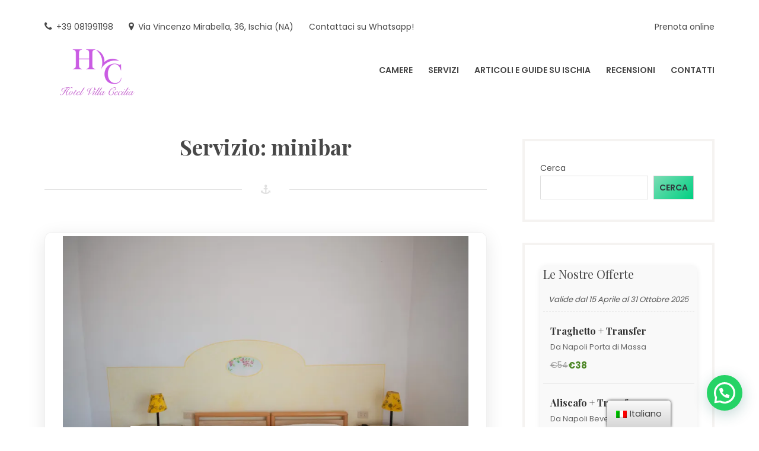

--- FILE ---
content_type: text/html; charset=UTF-8
request_url: https://www.villaceciliaischia.it/it_it/accommodation-facility/minibar/
body_size: 124243
content:
<!DOCTYPE html>
<html lang="it-IT">
<head>
	<meta charset="UTF-8">
	<meta name="viewport" content="width=device-width, initial-scale=1">
	<link rel="profile" href="http://gmpg.org/xfn/11">
	<meta name='robots' content='index, follow, max-image-preview:large, max-snippet:-1, max-video-preview:-1' />

	<!-- This site is optimized with the Yoast SEO plugin v18.5.1 - https://yoast.com/wordpress/plugins/seo/ -->
	<title>minibar Archives &mdash; Hotel Villa Cecilia</title>
	<link rel="canonical" href="https://www.villaceciliaischia.it/it_it/accommodation-facility/minibar/" />
	<meta property="og:locale" content="it_IT" />
	<meta property="og:type" content="article" />
	<meta property="og:title" content="minibar Archives &mdash; Hotel Villa Cecilia" />
	<meta property="og:url" content="https://www.villaceciliaischia.it/it_it/accommodation-facility/minibar/" />
	<meta property="og:site_name" content="Hotel Villa Cecilia" />
	<meta name="twitter:card" content="summary_large_image" />
	<script type="application/ld+json" class="yoast-schema-graph">{"@context":"https://schema.org","@graph":[{"@type":"Organization","@id":"https://www.villaceciliaischia.it/#organization","name":"Villa Cecilia","url":"https://www.villaceciliaischia.it/","sameAs":[],"logo":{"@type":"ImageObject","@id":"https://www.villaceciliaischia.it/#logo","inLanguage":"it-IT","url":"https://i0.wp.com/www.villaceciliaischia.it/wp-content/uploads/2022/04/Viale-con-Bouganville.jpg?fit=1920%2C1280&ssl=1","contentUrl":"https://i0.wp.com/www.villaceciliaischia.it/wp-content/uploads/2022/04/Viale-con-Bouganville.jpg?fit=1920%2C1280&ssl=1","width":1920,"height":1280,"caption":"Villa Cecilia"},"image":{"@id":"https://www.villaceciliaischia.it/#logo"}},{"@type":"WebSite","@id":"https://www.villaceciliaischia.it/#website","url":"https://www.villaceciliaischia.it/","name":"Hotel Villa Cecilia","description":"","publisher":{"@id":"https://www.villaceciliaischia.it/#organization"},"potentialAction":[{"@type":"SearchAction","target":{"@type":"EntryPoint","urlTemplate":"https://www.villaceciliaischia.it/?s={search_term_string}"},"query-input":"required name=search_term_string"}],"inLanguage":"it-IT"},{"@type":"CollectionPage","@id":"https://www.villaceciliaischia.it/accommodation-facility/minibar/#webpage","url":"https://www.villaceciliaischia.it/accommodation-facility/minibar/","name":"minibar Archives &mdash; Hotel Villa Cecilia","isPartOf":{"@id":"https://www.villaceciliaischia.it/#website"},"breadcrumb":{"@id":"https://www.villaceciliaischia.it/accommodation-facility/minibar/#breadcrumb"},"inLanguage":"it-IT","potentialAction":[{"@type":"ReadAction","target":["https://www.villaceciliaischia.it/accommodation-facility/minibar/"]}]},{"@type":"BreadcrumbList","@id":"https://www.villaceciliaischia.it/accommodation-facility/minibar/#breadcrumb","itemListElement":[{"@type":"ListItem","position":1,"name":"Home","item":"https://www.villaceciliaischia.it/"},{"@type":"ListItem","position":2,"name":"minibar"}]}]}</script>
	<!-- / Yoast SEO plugin. -->


<link rel='dns-prefetch' href='//fonts.googleapis.com' />
<link rel='dns-prefetch' href='//s.w.org' />
<link rel='dns-prefetch' href='//c0.wp.com' />
<link rel='dns-prefetch' href='//i0.wp.com' />
<link rel="alternate" type="application/rss+xml" title="Hotel Villa Cecilia &raquo; Feed" href="https://www.villaceciliaischia.it/it_it/feed/" />
<link rel="alternate" type="application/rss+xml" title="Hotel Villa Cecilia &raquo; Feed dei commenti" href="https://www.villaceciliaischia.it/it_it/comments/feed/" />
<link rel="alternate" type="application/rss+xml" title="Feed Hotel Villa Cecilia &raquo; minibar Servizio" href="https://www.villaceciliaischia.it/it_it/accommodation-facility/minibar/feed/" />
<script type="text/javascript">
window._wpemojiSettings = {"baseUrl":"https:\/\/s.w.org\/images\/core\/emoji\/13.1.0\/72x72\/","ext":".png","svgUrl":"https:\/\/s.w.org\/images\/core\/emoji\/13.1.0\/svg\/","svgExt":".svg","source":{"concatemoji":"https:\/\/www.villaceciliaischia.it\/wp-includes\/js\/wp-emoji-release.min.js?ver=5.9.2"}};
/*! This file is auto-generated */
!function(e,a,t){var n,r,o,i=a.createElement("canvas"),p=i.getContext&&i.getContext("2d");function s(e,t){var a=String.fromCharCode;p.clearRect(0,0,i.width,i.height),p.fillText(a.apply(this,e),0,0);e=i.toDataURL();return p.clearRect(0,0,i.width,i.height),p.fillText(a.apply(this,t),0,0),e===i.toDataURL()}function c(e){var t=a.createElement("script");t.src=e,t.defer=t.type="text/javascript",a.getElementsByTagName("head")[0].appendChild(t)}for(o=Array("flag","emoji"),t.supports={everything:!0,everythingExceptFlag:!0},r=0;r<o.length;r++)t.supports[o[r]]=function(e){if(!p||!p.fillText)return!1;switch(p.textBaseline="top",p.font="600 32px Arial",e){case"flag":return s([127987,65039,8205,9895,65039],[127987,65039,8203,9895,65039])?!1:!s([55356,56826,55356,56819],[55356,56826,8203,55356,56819])&&!s([55356,57332,56128,56423,56128,56418,56128,56421,56128,56430,56128,56423,56128,56447],[55356,57332,8203,56128,56423,8203,56128,56418,8203,56128,56421,8203,56128,56430,8203,56128,56423,8203,56128,56447]);case"emoji":return!s([10084,65039,8205,55357,56613],[10084,65039,8203,55357,56613])}return!1}(o[r]),t.supports.everything=t.supports.everything&&t.supports[o[r]],"flag"!==o[r]&&(t.supports.everythingExceptFlag=t.supports.everythingExceptFlag&&t.supports[o[r]]);t.supports.everythingExceptFlag=t.supports.everythingExceptFlag&&!t.supports.flag,t.DOMReady=!1,t.readyCallback=function(){t.DOMReady=!0},t.supports.everything||(n=function(){t.readyCallback()},a.addEventListener?(a.addEventListener("DOMContentLoaded",n,!1),e.addEventListener("load",n,!1)):(e.attachEvent("onload",n),a.attachEvent("onreadystatechange",function(){"complete"===a.readyState&&t.readyCallback()})),(n=t.source||{}).concatemoji?c(n.concatemoji):n.wpemoji&&n.twemoji&&(c(n.twemoji),c(n.wpemoji)))}(window,document,window._wpemojiSettings);
</script>
<style type="text/css">
img.wp-smiley,
img.emoji {
	display: inline !important;
	border: none !important;
	box-shadow: none !important;
	height: 1em !important;
	width: 1em !important;
	margin: 0 0.07em !important;
	vertical-align: -0.1em !important;
	background: none !important;
	padding: 0 !important;
}
</style>
	<link rel='stylesheet' id='wp-block-library-css'  href='https://c0.wp.com/c/5.9.2/wp-includes/css/dist/block-library/style.min.css' type='text/css' media='all' />
<style id='wp-block-library-inline-css' type='text/css'>
.has-text-align-justify{text-align:justify;}
</style>
<link rel='stylesheet' id='mediaelement-css'  href='https://c0.wp.com/c/5.9.2/wp-includes/js/mediaelement/mediaelementplayer-legacy.min.css' type='text/css' media='all' />
<link rel='stylesheet' id='wp-mediaelement-css'  href='https://c0.wp.com/c/5.9.2/wp-includes/js/mediaelement/wp-mediaelement.min.css' type='text/css' media='all' />
<style id='joinchat-button-style-inline-css' type='text/css'>
.wp-block-joinchat-button{border:none!important;text-align:center}.wp-block-joinchat-button figure{display:table;margin:0 auto;padding:0}.wp-block-joinchat-button figcaption{font:normal normal 400 .6em/2em var(--wp--preset--font-family--system-font,sans-serif);margin:0;padding:0}.wp-block-joinchat-button .joinchat-button__qr{background-color:#fff;border:6px solid #25d366;border-radius:30px;box-sizing:content-box;display:block;height:200px;margin:auto;overflow:hidden;padding:10px;width:200px}.wp-block-joinchat-button .joinchat-button__qr canvas,.wp-block-joinchat-button .joinchat-button__qr img{display:block;margin:auto}.wp-block-joinchat-button .joinchat-button__link{align-items:center;background-color:#25d366;border:6px solid #25d366;border-radius:30px;display:inline-flex;flex-flow:row nowrap;justify-content:center;line-height:1.25em;margin:0 auto;text-decoration:none}.wp-block-joinchat-button .joinchat-button__link:before{background:transparent var(--joinchat-ico) no-repeat center;background-size:100%;content:"";display:block;height:1.5em;margin:-.75em .75em -.75em 0;width:1.5em}.wp-block-joinchat-button figure+.joinchat-button__link{margin-top:10px}@media (orientation:landscape)and (min-height:481px),(orientation:portrait)and (min-width:481px){.wp-block-joinchat-button.joinchat-button--qr-only figure+.joinchat-button__link{display:none}}@media (max-width:480px),(orientation:landscape)and (max-height:480px){.wp-block-joinchat-button figure{display:none}}

</style>
<link rel='stylesheet' id='fontawesome-free-css'  href='https://www.villaceciliaischia.it/wp-content/plugins/getwid/vendors/fontawesome-free/css/all.min.css?ver=5.5.0' type='text/css' media='all' />
<link rel='stylesheet' id='slick-css'  href='https://www.villaceciliaischia.it/wp-content/plugins/getwid/vendors/slick/slick/slick.min.css?ver=1.9.0' type='text/css' media='all' />
<link rel='stylesheet' id='slick-theme-css'  href='https://www.villaceciliaischia.it/wp-content/plugins/getwid/vendors/slick/slick/slick-theme.min.css?ver=1.9.0' type='text/css' media='all' />
<link rel='stylesheet' id='fancybox-css'  href='https://www.villaceciliaischia.it/wp-content/plugins/getwid/vendors/fancybox/jquery.fancybox.min.css?ver=3.5.7' type='text/css' media='all' />
<link rel='stylesheet' id='getwid-blocks-css'  href='https://www.villaceciliaischia.it/wp-content/plugins/getwid/assets/css/blocks.style.css?ver=1.7.9' type='text/css' media='all' />
<style id='getwid-blocks-inline-css' type='text/css'>
.wp-block-getwid-section .wp-block-getwid-section__wrapper .wp-block-getwid-section__inner-wrapper{max-width: 748px;}
</style>
<style id='global-styles-inline-css' type='text/css'>
body{--wp--preset--color--black: #000;--wp--preset--color--cyan-bluish-gray: #abb8c3;--wp--preset--color--white: #fff;--wp--preset--color--pale-pink: #f78da7;--wp--preset--color--vivid-red: #cf2e2e;--wp--preset--color--luminous-vivid-orange: #ff6900;--wp--preset--color--luminous-vivid-amber: #fcb900;--wp--preset--color--light-green-cyan: #7bdcb5;--wp--preset--color--vivid-green-cyan: #00d084;--wp--preset--color--pale-cyan-blue: #8ed1fc;--wp--preset--color--vivid-cyan-blue: #0693e3;--wp--preset--color--vivid-purple: #9b51e0;--wp--preset--color--primary: #ff5a5f;--wp--preset--color--secondary: #484848;--wp--preset--color--light-coral: #ff8286;--wp--preset--color--light-gray: #f5f3f1;--wp--preset--gradient--vivid-cyan-blue-to-vivid-purple: linear-gradient(135deg,rgba(6,147,227,1) 0%,rgb(155,81,224) 100%);--wp--preset--gradient--light-green-cyan-to-vivid-green-cyan: linear-gradient(135deg,rgb(122,220,180) 0%,rgb(0,208,130) 100%);--wp--preset--gradient--luminous-vivid-amber-to-luminous-vivid-orange: linear-gradient(135deg,rgba(252,185,0,1) 0%,rgba(255,105,0,1) 100%);--wp--preset--gradient--luminous-vivid-orange-to-vivid-red: linear-gradient(135deg,rgba(255,105,0,1) 0%,rgb(207,46,46) 100%);--wp--preset--gradient--very-light-gray-to-cyan-bluish-gray: linear-gradient(135deg,rgb(238,238,238) 0%,rgb(169,184,195) 100%);--wp--preset--gradient--cool-to-warm-spectrum: linear-gradient(135deg,rgb(74,234,220) 0%,rgb(151,120,209) 20%,rgb(207,42,186) 40%,rgb(238,44,130) 60%,rgb(251,105,98) 80%,rgb(254,248,76) 100%);--wp--preset--gradient--blush-light-purple: linear-gradient(135deg,rgb(255,206,236) 0%,rgb(152,150,240) 100%);--wp--preset--gradient--blush-bordeaux: linear-gradient(135deg,rgb(254,205,165) 0%,rgb(254,45,45) 50%,rgb(107,0,62) 100%);--wp--preset--gradient--luminous-dusk: linear-gradient(135deg,rgb(255,203,112) 0%,rgb(199,81,192) 50%,rgb(65,88,208) 100%);--wp--preset--gradient--pale-ocean: linear-gradient(135deg,rgb(255,245,203) 0%,rgb(182,227,212) 50%,rgb(51,167,181) 100%);--wp--preset--gradient--electric-grass: linear-gradient(135deg,rgb(202,248,128) 0%,rgb(113,206,126) 100%);--wp--preset--gradient--midnight: linear-gradient(135deg,rgb(2,3,129) 0%,rgb(40,116,252) 100%);--wp--preset--duotone--dark-grayscale: url('#wp-duotone-dark-grayscale');--wp--preset--duotone--grayscale: url('#wp-duotone-grayscale');--wp--preset--duotone--purple-yellow: url('#wp-duotone-purple-yellow');--wp--preset--duotone--blue-red: url('#wp-duotone-blue-red');--wp--preset--duotone--midnight: url('#wp-duotone-midnight');--wp--preset--duotone--magenta-yellow: url('#wp-duotone-magenta-yellow');--wp--preset--duotone--purple-green: url('#wp-duotone-purple-green');--wp--preset--duotone--blue-orange: url('#wp-duotone-blue-orange');--wp--preset--font-size--small: 13px;--wp--preset--font-size--medium: 20px;--wp--preset--font-size--large: 36px;--wp--preset--font-size--x-large: 42px;}.has-black-color{color: var(--wp--preset--color--black) !important;}.has-cyan-bluish-gray-color{color: var(--wp--preset--color--cyan-bluish-gray) !important;}.has-white-color{color: var(--wp--preset--color--white) !important;}.has-pale-pink-color{color: var(--wp--preset--color--pale-pink) !important;}.has-vivid-red-color{color: var(--wp--preset--color--vivid-red) !important;}.has-luminous-vivid-orange-color{color: var(--wp--preset--color--luminous-vivid-orange) !important;}.has-luminous-vivid-amber-color{color: var(--wp--preset--color--luminous-vivid-amber) !important;}.has-light-green-cyan-color{color: var(--wp--preset--color--light-green-cyan) !important;}.has-vivid-green-cyan-color{color: var(--wp--preset--color--vivid-green-cyan) !important;}.has-pale-cyan-blue-color{color: var(--wp--preset--color--pale-cyan-blue) !important;}.has-vivid-cyan-blue-color{color: var(--wp--preset--color--vivid-cyan-blue) !important;}.has-vivid-purple-color{color: var(--wp--preset--color--vivid-purple) !important;}.has-black-background-color{background-color: var(--wp--preset--color--black) !important;}.has-cyan-bluish-gray-background-color{background-color: var(--wp--preset--color--cyan-bluish-gray) !important;}.has-white-background-color{background-color: var(--wp--preset--color--white) !important;}.has-pale-pink-background-color{background-color: var(--wp--preset--color--pale-pink) !important;}.has-vivid-red-background-color{background-color: var(--wp--preset--color--vivid-red) !important;}.has-luminous-vivid-orange-background-color{background-color: var(--wp--preset--color--luminous-vivid-orange) !important;}.has-luminous-vivid-amber-background-color{background-color: var(--wp--preset--color--luminous-vivid-amber) !important;}.has-light-green-cyan-background-color{background-color: var(--wp--preset--color--light-green-cyan) !important;}.has-vivid-green-cyan-background-color{background-color: var(--wp--preset--color--vivid-green-cyan) !important;}.has-pale-cyan-blue-background-color{background-color: var(--wp--preset--color--pale-cyan-blue) !important;}.has-vivid-cyan-blue-background-color{background-color: var(--wp--preset--color--vivid-cyan-blue) !important;}.has-vivid-purple-background-color{background-color: var(--wp--preset--color--vivid-purple) !important;}.has-black-border-color{border-color: var(--wp--preset--color--black) !important;}.has-cyan-bluish-gray-border-color{border-color: var(--wp--preset--color--cyan-bluish-gray) !important;}.has-white-border-color{border-color: var(--wp--preset--color--white) !important;}.has-pale-pink-border-color{border-color: var(--wp--preset--color--pale-pink) !important;}.has-vivid-red-border-color{border-color: var(--wp--preset--color--vivid-red) !important;}.has-luminous-vivid-orange-border-color{border-color: var(--wp--preset--color--luminous-vivid-orange) !important;}.has-luminous-vivid-amber-border-color{border-color: var(--wp--preset--color--luminous-vivid-amber) !important;}.has-light-green-cyan-border-color{border-color: var(--wp--preset--color--light-green-cyan) !important;}.has-vivid-green-cyan-border-color{border-color: var(--wp--preset--color--vivid-green-cyan) !important;}.has-pale-cyan-blue-border-color{border-color: var(--wp--preset--color--pale-cyan-blue) !important;}.has-vivid-cyan-blue-border-color{border-color: var(--wp--preset--color--vivid-cyan-blue) !important;}.has-vivid-purple-border-color{border-color: var(--wp--preset--color--vivid-purple) !important;}.has-vivid-cyan-blue-to-vivid-purple-gradient-background{background: var(--wp--preset--gradient--vivid-cyan-blue-to-vivid-purple) !important;}.has-light-green-cyan-to-vivid-green-cyan-gradient-background{background: var(--wp--preset--gradient--light-green-cyan-to-vivid-green-cyan) !important;}.has-luminous-vivid-amber-to-luminous-vivid-orange-gradient-background{background: var(--wp--preset--gradient--luminous-vivid-amber-to-luminous-vivid-orange) !important;}.has-luminous-vivid-orange-to-vivid-red-gradient-background{background: var(--wp--preset--gradient--luminous-vivid-orange-to-vivid-red) !important;}.has-very-light-gray-to-cyan-bluish-gray-gradient-background{background: var(--wp--preset--gradient--very-light-gray-to-cyan-bluish-gray) !important;}.has-cool-to-warm-spectrum-gradient-background{background: var(--wp--preset--gradient--cool-to-warm-spectrum) !important;}.has-blush-light-purple-gradient-background{background: var(--wp--preset--gradient--blush-light-purple) !important;}.has-blush-bordeaux-gradient-background{background: var(--wp--preset--gradient--blush-bordeaux) !important;}.has-luminous-dusk-gradient-background{background: var(--wp--preset--gradient--luminous-dusk) !important;}.has-pale-ocean-gradient-background{background: var(--wp--preset--gradient--pale-ocean) !important;}.has-electric-grass-gradient-background{background: var(--wp--preset--gradient--electric-grass) !important;}.has-midnight-gradient-background{background: var(--wp--preset--gradient--midnight) !important;}.has-small-font-size{font-size: var(--wp--preset--font-size--small) !important;}.has-medium-font-size{font-size: var(--wp--preset--font-size--medium) !important;}.has-large-font-size{font-size: var(--wp--preset--font-size--large) !important;}.has-x-large-font-size{font-size: var(--wp--preset--font-size--x-large) !important;}
</style>
<link rel='stylesheet' id='mphb-kbwood-datepick-css-css'  href='https://www.villaceciliaischia.it/wp-content/plugins/motopress-hotel-booking/vendors/kbwood/datepick/jquery.datepick.css?ver=3.9.10' type='text/css' media='all' />
<link rel='stylesheet' id='mphb-css'  href='https://www.villaceciliaischia.it/wp-content/plugins/motopress-hotel-booking/assets/css/mphb.min.css?ver=3.9.10' type='text/css' media='all' />
<link rel='stylesheet' id='trp-floater-language-switcher-style-css'  href='https://www.villaceciliaischia.it/wp-content/plugins/translatepress-multilingual/assets/css/trp-floater-language-switcher.css?ver=2.2.4' type='text/css' media='all' />
<link rel='stylesheet' id='trp-language-switcher-style-css'  href='https://www.villaceciliaischia.it/wp-content/plugins/translatepress-multilingual/assets/css/trp-language-switcher.css?ver=2.2.4' type='text/css' media='all' />
<link rel='stylesheet' id='oceanica-fonts-css'  href='https://fonts.googleapis.com/css?family=Playfair+Display%3A400%2C400i%2C700%2C700i%2C900%2C900i%7CPoppins%3A300%2C400%2C500%2C600%2C700&#038;subset=latin%2Clatin-ext%2Ccyrillic' type='text/css' media='all' />
<link rel='stylesheet' id='oceanica-style-css'  href='https://www.villaceciliaischia.it/wp-content/themes/oceanica/style.css?ver=2.2.2' type='text/css' media='all' />
<style id='oceanica-style-inline-css' type='text/css'>
.tags-links { clip: rect(1px, 1px, 1px, 1px); height: 1px; position: absolute; overflow: hidden; width: 1px; }
</style>
<link rel='stylesheet' id='oceanica-motopress-hotel-booking-css'  href='https://www.villaceciliaischia.it/wp-content/themes/oceanica/css/motopress-hotel-booking.css?ver=2.2.2' type='text/css' media='all' />
<link rel='stylesheet' id='joinchat-css'  href='https://www.villaceciliaischia.it/wp-content/plugins/creame-whatsapp-me/public/css/joinchat.min.css?ver=4.5.20' type='text/css' media='all' />
<style id='joinchat-inline-css' type='text/css'>
.joinchat{ --red:37; --green:211; --blue:102; }
</style>
<link rel='stylesheet' id='jetpack_css-css'  href='https://c0.wp.com/p/jetpack/10.8.1/css/jetpack.css' type='text/css' media='all' />
<script type='text/javascript' src='https://c0.wp.com/c/5.9.2/wp-includes/js/jquery/jquery.min.js' id='jquery-core-js'></script>
<script type='text/javascript' src='https://c0.wp.com/c/5.9.2/wp-includes/js/jquery/jquery-migrate.min.js' id='jquery-migrate-js'></script>
<link rel="https://api.w.org/" href="https://www.villaceciliaischia.it/it_it/wp-json/" /><link rel="alternate" type="application/json" href="https://www.villaceciliaischia.it/it_it/wp-json/wp/v2/mphb_room_type_facility/18" /><link rel="EditURI" type="application/rsd+xml" title="RSD" href="https://www.villaceciliaischia.it/xmlrpc.php?rsd" />
<link rel="wlwmanifest" type="application/wlwmanifest+xml" href="https://www.villaceciliaischia.it/wp-includes/wlwmanifest.xml" /> 
<meta name="generator" content="WordPress 5.9.2" />
<link rel="alternate" hreflang="it-IT" href="https://www.villaceciliaischia.it/it_it/accommodation-facility/minibar/"/>
<link rel="alternate" hreflang="en-GB" href="https://www.villaceciliaischia.it/en/accommodation-facility/minibar/"/>
<link rel="alternate" hreflang="it" href="https://www.villaceciliaischia.it/it_it/accommodation-facility/minibar/"/>
<link rel="alternate" hreflang="en" href="https://www.villaceciliaischia.it/en/accommodation-facility/minibar/"/>
<style type='text/css'>img#wpstats{display:none}</style>
	        <style type="text/css" id="oceanica-header-css">
            .site-branding {
                margin: 0 auto 0 0;
            }

            .site-branding .site-title,
            .site-description {
                clip: rect(1px, 1px, 1px, 1px);
                position: absolute;
            }
        </style>
        <link rel="icon" href="https://i0.wp.com/www.villaceciliaischia.it/wp-content/uploads/2025/04/cropped-Logo-Hotel-Villa-Cecilia-2022-2.png?fit=32%2C32&#038;ssl=1" sizes="32x32" />
<link rel="icon" href="https://i0.wp.com/www.villaceciliaischia.it/wp-content/uploads/2025/04/cropped-Logo-Hotel-Villa-Cecilia-2022-2.png?fit=192%2C192&#038;ssl=1" sizes="192x192" />
<link rel="apple-touch-icon" href="https://i0.wp.com/www.villaceciliaischia.it/wp-content/uploads/2025/04/cropped-Logo-Hotel-Villa-Cecilia-2022-2.png?fit=180%2C180&#038;ssl=1" />
<meta name="msapplication-TileImage" content="https://i0.wp.com/www.villaceciliaischia.it/wp-content/uploads/2025/04/cropped-Logo-Hotel-Villa-Cecilia-2022-2.png?fit=270%2C270&#038;ssl=1" />
		<style type="text/css" id="wp-custom-css">
			/* Nasconde solo i link alle pagine specifiche */
a.post-thumbnail[href*="/services/"],
a.post-thumbnail[href*="/about/"],
a.post-thumbnail[href*="/contacts/"],
a.post-thumbnail[href*="/rooms/"] {
    display: none !important;
}

/* Oppure puoi nascondere il contenitore padre di questi tre banner specifici */
.child-pages-container {
    display: none !important;
}

/* Approccio alternativo più specifico per nascondere i titoli */
h2.entry-title a[href*="/services/"],
h2.entry-title a[href*="/about/"],
h2.entry-title a[href*="/contacts/"],
h2.entry-title a[href*="/rooms/"],
h2.entry-title a[href*="/recensioni/"],
h2.entry-title a[href*="/le-camere/"],
h2.entry-title a[href*="/contatti/"] {
    display: none !important;
}






body .mphb-services .mphb-service,
.mphb_room_service.type-mphb_room_service {
  display: grid !important;
  grid-template-columns: 1fr 220px !important;
  grid-gap: 30px !important;
  padding: 30px !important;
  margin-bottom: 25px !important;
  box-shadow: 0 5px 15px rgba(0,0,0,0.08) !important;
  border-radius: 12px !important;
  background-color: #fff !important;
  transition: all 0.3s ease !important;
  align-items: center !important;
  position: relative !important;
  overflow: hidden !important;
}

body .mphb-services .mphb-service:hover,
.mphb_room_service.type-mphb_room_service:hover {
  transform: translateY(-5px) !important;
  box-shadow: 0 8px 20px rgba(0,0,0,0.12) !important;
}

body .mphb-services .mphb-service .mphb-loop-service-thumbnail,
.mphb_room_service.type-mphb_room_service .mphb-loop-service-thumbnail {
  grid-column: 2 !important;
  grid-row: 1 / span 3 !important;
  margin: 0 !important;
  align-self: end !important; /* Sposta l'immagine più in basso */
}

body .mphb-services .mphb-service .mphb-loop-service-thumbnail img,
.mphb_room_service.type-mphb_room_service .mphb-loop-service-thumbnail img {
  max-width: 100% !important;
  height: auto !important;
  border-radius: 10px !important;
  box-shadow: 0 4px 10px rgba(0,0,0,0.1) !important;
  transition: transform 0.3s ease !important;
}

body .mphb-services .mphb-service:hover .mphb-loop-service-thumbnail img,
.mphb_room_service.type-mphb_room_service:hover .mphb-loop-service-thumbnail img {
  transform: scale(1.05) !important;
}

body .mphb-services .mphb-service .mphb-service-title,
.mphb_room_service.type-mphb_room_service .mphb-service-title {
  grid-column: 1 !important;
  grid-row: 1 !important;
  margin-top: 0 !important;
  margin-bottom: 15px !important;
  font-weight: 600 !important;
  color: #333 !important;
  font-size: 1.4em !important;
}

body .mphb-services .mphb-service > p:not(.mphb-loop-service-thumbnail):not(.mphb-price-wrapper),
.mphb_room_service.type-mphb_room_service > p:not(.mphb-loop-service-thumbnail):not(.mphb-price-wrapper) {
  grid-column: 1 !important;
  grid-row: 2 !important;
  margin-bottom: 15px !important;
  line-height: 1.6 !important;
  color: #555 !important;
}

body .mphb-services .mphb-service .mphb-price-wrapper,
.mphb_room_service.type-mphb_room_service .mphb-price-wrapper {
  grid-column: 1 !important;
  grid-row: 3 !important;
  margin-bottom: 0 !important;
  font-weight: 500 !important;
  color: #444 !important;
}

body .mphb-services .mphb-service .mphb-price-wrapper strong,
.mphb_room_service.type-mphb_room_service .mphb-price-wrapper strong {
  color: #222 !important;
}

body .mphb-services .mphb-service .mphb-price,
.mphb_room_service.type-mphb_room_service .mphb-price {
  color: #4a8522 !important; /* Colore verde per il prezzo */
  font-weight: 600 !important;
}

/* Per i servizi senza immagine */
body .mphb-services .mphb-service:not(:has(.mphb-loop-service-thumbnail)),
.mphb_room_service.type-mphb_room_service:not(:has(.mphb-loop-service-thumbnail)) {
  grid-template-columns: 1fr !important;
}

body .mphb-services .mphb-service:not(:has(.mphb-loop-service-thumbnail)) > *,
.mphb_room_service.type-mphb_room_service:not(:has(.mphb-loop-service-thumbnail)) > * {
  grid-column: 1 !important;
}

/* Stile per dispositivi mobili */
@media (max-width: 768px) {
  body .mphb-services .mphb-service,
  .mphb_room_service.type-mphb_room_service {
    grid-template-columns: 1fr !important;
    grid-template-rows: auto auto auto auto !important;
  }
  
  body .mphb-services .mphb-service .mphb-loop-service-thumbnail,
  .mphb_room_service.type-mphb_room_service .mphb-loop-service-thumbnail {
    grid-column: 1 !important;
    grid-row: 1 !important;
    margin-bottom: 20px !important;
  }
  
  body .mphb-services .mphb-service .mphb-service-title,
  .mphb_room_service.type-mphb_room_service .mphb-service-title {
    grid-column: 1 !important;
    grid-row: 2 !important;
  }
  
  body .mphb-services .mphb-service > p:not(.mphb-loop-service-thumbnail):not(.mphb-price-wrapper),
  .mphb_room_service.type-mphb_room_service > p:not(.mphb-loop-service-thumbnail):not(.mphb-price-wrapper) {
    grid-column: 1 !important;
    grid-row: 3 !important;
  }
  
  body .mphb-services .mphb-service .mphb-price-wrapper,
  .mphb_room_service.type-mphb_room_service .mphb-price-wrapper {
    grid-column: 1 !important;
    grid-row: 4 !important;
  }
}




/* Miglioramenti estetici per le camere - sia in lista che in dettaglio */
/* Stile generale della stanza */
.mphb-room-type,
.mphb-single-room-type-view {
    box-shadow: 0 2px 10px rgba(0, 0, 0, 0.08);
    border-radius: 8px;
    padding: 25px;
    margin-bottom: 40px;
    border: none;
    background-color: #fafafa;
    transition: all 0.3s ease;
}

.mphb-room-type:hover,
.mphb-single-room-type-view:hover {
    box-shadow: 0 5px 15px rgba(0, 0, 0, 0.15);
}

/* Miglioramento immagine */
.mphb-loop-room-thumbnail,
.mphb-single-room-type-gallery-wrapper {
    border-radius: 6px;
    overflow: hidden;
    box-shadow: 0 3px 8px rgba(0, 0, 0, 0.1);
}

.mphb-loop-room-thumbnail img,
.mphb-gallery-image img {
    transition: transform 0.5s ease;
    display: block;
    width: 100%;
}

.mphb-loop-room-thumbnail img:hover,
.mphb-gallery-image img:hover {
    transform: scale(1.05);
}

/* Titolo della stanza */
.mphb-room-type-title,
.mphb-single-room-type-title {
    font-size: 28px;
    margin-bottom: 18px;
    color: #3a3a3a;
    border-bottom: 2px solid #e8e8e8;
    padding-bottom: 12px;
}

.mphb-room-type-title a,
.mphb-single-room-type-title a {
    text-decoration: none;
    transition: color 0.3s ease;
}

.mphb-room-type-title a:hover,
.mphb-single-room-type-title a:hover {
    color: #4a8522;
}

/* Descrizione della stanza */
.mphb-room-type p,
.mphb-single-room-type-description p {
    font-size: 16px;
    line-height: 1.6;
    color: #555;
    margin-bottom: 20px;
}

/* Sezione dettagli */
.mphb-room-type-details-title,
.mphb-details-title {
    font-size: 20px;
    color: #444;
    margin: 25px 0 15px;
    font-weight: 500;
}

/* Lista degli attributi */
.mphb-loop-room-type-attributes,
.mphb-single-room-type-attributes {
    background-color: #f5f5f5;
    padding: 15px 20px;
    border-radius: 5px;
    margin-bottom: 20px;
}

.mphb-loop-room-type-attributes li,
.mphb-single-room-type-attributes li {
    margin-bottom: 12px;
    display: flex;
    align-items: baseline;
}

.mphb-attribute-title {
    font-weight: 600;
    color: #555;
    margin-right: 8px;
    min-width: 90px;
}

.mphb-attribute-value {
    color: #666;
}

.mphb-attribute-value a {
    color: #4a8522;
    text-decoration: none;
    transition: color 0.2s;
}

.mphb-attribute-value a:hover {
    color: #3a6a1b;
    text-decoration: underline;
}

/* Bottone visualizza dettagli e prenota */
.mphb-view-details-button,
.mphb-book-button {
    background-color: #4a8522 !important;
    color: white !important;
    border-radius: 4px !important;
    padding: 10px 20px !important;
    font-weight: 500 !important;
    text-transform: uppercase;
    letter-spacing: 0.5px;
    border: none !important;
    transition: background-color 0.3s ease !important;
    box-shadow: 0 2px 5px rgba(0, 0, 0, 0.1);
}

.mphb-view-details-button:hover,
.mphb-book-button:hover {
    background-color: #3a6a1b !important;
    box-shadow: 0 3px 8px rgba(0, 0, 0, 0.15);
}

/* Miglioramenti per la galleria nella pagina di dettaglio */
.mphb-single-room-type-gallery {
    margin-bottom: 30px;
}

.mphb-gallery-thumbnail-item {
    border-radius: 4px;
    overflow: hidden;
    transition: all 0.3s ease;
}

.mphb-gallery-thumbnail-item:hover {
    transform: translateY(-3px);
    box-shadow: 0 5px 10px rgba(0, 0, 0, 0.1);
}

/* Stile per i servizi in camera */
.mphb-room-details-title {
    font-size: 22px;
    color: #3a3a3a;
    margin: 30px 0 15px;
    padding-bottom: 10px;
    border-bottom: 1px solid #eaeaea;
}

.mphb-room-service-list {
    padding-left: 10px;
}

.mphb-room-service-list li {
    margin-bottom: 8px;
    padding-left: 20px;
    position: relative;
}

.mphb-room-service-list li:before {
    content: "✓";
    color: #4a8522;
    position: absolute;
    left: 0;
    font-weight: bold;
}

/* Calendario di disponibilità */
.mphb-calendar {
    border-radius: 8px;
    overflow: hidden;
    box-shadow: 0 2px 8px rgba(0, 0, 0, 0.08);
}

.mphb-calendar .datepick-month-header select {
    padding: 5px 10px;
    border-radius: 4px;
}

.mphb-calendar .datepick-ctrl {
    background-color: #f9f9f9;
    padding: 10px;
}

/* Spaziature e margini per migliorare la leggibilità */
.mphb-view-details-button-wrapper,
.mphb-book-button-wrapper {
    margin-top: 25px;
}

/* Responsività migliorata */
@media (max-width: 768px) {
    .mphb-room-type,
    .mphb-single-room-type-view {
        padding: 20px 15px;
    }
    
    .mphb-room-type-title,
    .mphb-single-room-type-title {
        font-size: 24px;
    }
    
    .mphb-loop-room-thumbnail,
    .mphb-single-room-type-gallery-wrapper {
        margin-bottom: 20px;
    }
}











/* Stile generale per la pagina di dettaglio camera */
.mphb_room_type {
    box-shadow: 0 8px 30px rgba(0, 0, 0, 0.1);
    border-radius: 12px;
    padding: 30px;
    margin: 20px auto 40px;
    background-color: #ffffff;
    transition: all 0.3s ease;
    max-width: 1200px;
    border: 1px solid #f0f0f0;
}

/* Titolo della camera */
.mphb_room_type .entry-title {
    font-size: 32px;
    margin-bottom: 18px;
    color: #3a3a3a;
    text-align: center;
    padding-bottom: 15px;
    position: relative;
}

.mphb_room_type .entry-title:after {
    content: "⚓";
    display: block;
    text-align: center;
    font-size: 20px;
    color: #4a8522;
    margin: 15px auto 0;
    opacity: 0.7;
}

/* Linea decorativa sotto il titolo */
.mphb_room_type .entry-header:after {
    content: "";
    display: block;
    width: 80%;
    height: 1px;
    background: linear-gradient(to right, transparent, #e0e0e0, transparent);
    margin: 10px auto 25px;
}

/* Descrizione della camera */
.mphb_room_type .entry-summary {
    font-size: 17px;
    line-height: 1.7;
    color: #555;
    margin-bottom: 25px;
    text-align: center;
    max-width: 800px;
    margin-left: auto;
    margin-right: auto;
}

/* Contenuto principale */
.mphb_room_type .entry-content {
    margin-top: 25px;
}

/* Miglioramenti per la galleria di immagini */
.tiled-gallery {
    margin-bottom: 30px !important;
    border-radius: 8px;
    overflow: hidden;
    box-shadow: 0 3px 10px rgba(0, 0, 0, 0.1);
}

.tiled-gallery-item {
    transition: all 0.3s ease !important;
}

.tiled-gallery-item:hover {
    opacity: 0.95;
}

.tiled-gallery-item img {
    transition: transform 0.5s ease !important;
}

.tiled-gallery-item:hover img {
    transform: scale(1.03);
}

/* Didascalie delle immagini */
.tiled-gallery-caption {
    background: rgba(0, 0, 0, 0.7) !important;
    color: white !important;
    font-size: 14px !important;
    padding: 8px !important;
    text-align: center;
}

/* Paragrafi descrittivi */
.mphb_room_type p {
    font-size: 16px;
    line-height: 1.6;
    color: #555;
    margin-bottom: 20px;
}

/* Titolo sezione dettagli */
.mphb-details-title {
    font-size: 24px;
    color: #444;
    margin: 35px 0 20px;
    font-weight: 600;
    position: relative;
    padding-bottom: 10px;
}

.mphb-details-title:after {
    content: "";
    position: absolute;
    bottom: 0;
    left: 0;
    width: 60px;
    height: 3px;
    background-color: #4a8522;
}

/* Lista degli attributi */
.mphb-single-room-type-attributes {
    background-color: #f9f9f9;
    padding: 25px;
    border-radius: 8px;
    margin-bottom: 30px;
    box-shadow: 0 2px 5px rgba(0, 0, 0, 0.05);
}

.mphb-single-room-type-attributes li {
    margin-bottom: 15px;
    display: flex;
    align-items: baseline;
    border-bottom: 1px dotted #e0e0e0;
    padding-bottom: 12px;
}

.mphb-single-room-type-attributes li:last-child {
    border-bottom: none;
    margin-bottom: 0;
    padding-bottom: 0;
}

.mphb-attribute-title {
    font-weight: 600;
    color: #444;
    margin-right: 10px;
    min-width: 100px;
}

.mphb-attribute-value {
    color: #666;
    flex: 1;
}

.mphb-attribute-value a {
    color: #4a8522;
    text-decoration: none;
    transition: color 0.2s;
    margin-right: 5px;
    display: inline-block;
}

.mphb-attribute-value a:hover {
    color: #3a6a1b;
    text-decoration: underline;
}

/* Navigazione tra le camere */
.post-navigation {
    margin-top: 40px;
    padding-top: 20px;
    border-top: 1px solid #eaeaea;
}

.post-navigation a {
    color: #4a8522;
    text-decoration: none;
    transition: color 0.3s;
    font-weight: 500;
}

.post-navigation a:hover {
    color: #3a6a1b;
}

.post-navigation .post-title {
    font-weight: 600;
}

/* Evidenziazione dei servizi importanti */
.mphb_room_type strong {
    color: #4a8522;
    font-weight: 600;
}

/* Sezione prezzo (se presente) */
.mphb-room-price-wrapper {
    margin: 30px 0;
    padding: 15px;
    background-color: #f5f5f5;
    border-radius: 8px;
    text-align: center;
}

.mphb-room-price-title {
    font-size: 22px;
    color: #444;
    margin-bottom: 10px;
}

.mphb-room-price {
    font-size: 26px;
    color: #4a8522;
    font-weight: bold;
}

/* Responsività */
@media (max-width: 768px) {
    .mphb_room_type {
        padding: 20px 15px;
        margin: 15px auto 30px;
    }
    
    .mphb_room_type .entry-title {
        font-size: 26px;
    }
    
    .mphb-single-room-type-attributes li {
        flex-direction: column;
    }
    
    .mphb-attribute-title {
        margin-bottom: 5px;
    }
    
    .tiled-gallery {
        margin-bottom: 20px !important;
    }
}		</style>
		</head>

<body class="archive tax-mphb_room_type_facility term-minibar term-18 wp-custom-logo wp-embed-responsive translatepress-it_IT hfeed tags-hidden">
<div id="page" class="site">
	<a class="skip-link screen-reader-text" href="#content">Vai al contenuto</a>
	<header id="masthead" class="site-header" role="banner">
		<div class="wrapper">
			<div class="header-bar clear">
									<nav class="top-navigation" role="navigation"
					     aria-label="Top Links Menu">
						<div class="menu-top-left-container"><ul id="top-navigation" class="theme-social-menu"><li id="menu-item-9" class="menu-item menu-item-type-custom menu-item-object-custom menu-item-9"><a href="tel:0039081991198"><span class="menu-text">+39 081991198</span></a></li>
<li id="menu-item-8" class="menu-item menu-item-type-custom menu-item-object-custom menu-item-8"><a target="_blank" rel="noopener" href="https://www.google.com/maps/place/Hotel+Villa+Cecilia/@40.7358038,13.9530431,15z/data=!4m2!3m1!1s0x0:0x6eeed93adca8fafa?sa=X&#038;ved=2ahUKEwi93uPMj4r3AhUIif0HHas2D3IQ_BJ6BAg8EAU"><span class="menu-text">Via Vincenzo Mirabella, 36, Ischia (NA)</span></a></li>
<li id="menu-item-677" class="menu-item menu-item-type-custom menu-item-object-custom menu-item-677"><a href="https://wa.me/message/OYGABQLLLZMWL1"><span class="menu-text">Contattaci su Whatsapp!</span></a></li>
</ul></div>					</nav>
													<nav class="top-navigation-right" role="navigation"
					     aria-label="Top Links Menu">
						<div class="menu-top-right-container"><ul id="top-navigation-right" class="theme-social-menu"><li id="menu-item-421" class="menu-item menu-item-type-custom menu-item-object-custom menu-item-421"><a href="https://hotelvillacecilia.kross.travel/book/step1"><span class="menu-text">Prenota online</span></a></li>
</ul></div>					</nav>
				                			</div>

            
			<div class="site-header-main">
				<div class="site-branding">
					<div class="site-logo-wrapper" itemscope>
						<a href="https://www.villaceciliaischia.it/it_it/" class="custom-logo-link" rel="home"><img width="1080" height="521" src="https://i0.wp.com/www.villaceciliaischia.it/wp-content/uploads/2025/04/cropped-Logo-Hotel-Villa-Cecilia-2022-1.png?fit=1080%2C521&amp;ssl=1" class="custom-logo" alt="Hotel Villa Cecilia" srcset="https://i0.wp.com/www.villaceciliaischia.it/wp-content/uploads/2025/04/cropped-Logo-Hotel-Villa-Cecilia-2022-1.png?w=1080&amp;ssl=1 1080w, https://i0.wp.com/www.villaceciliaischia.it/wp-content/uploads/2025/04/cropped-Logo-Hotel-Villa-Cecilia-2022-1.png?resize=300%2C145&amp;ssl=1 300w, https://i0.wp.com/www.villaceciliaischia.it/wp-content/uploads/2025/04/cropped-Logo-Hotel-Villa-Cecilia-2022-1.png?resize=1024%2C494&amp;ssl=1 1024w, https://i0.wp.com/www.villaceciliaischia.it/wp-content/uploads/2025/04/cropped-Logo-Hotel-Villa-Cecilia-2022-1.png?resize=768%2C370&amp;ssl=1 768w, https://i0.wp.com/www.villaceciliaischia.it/wp-content/uploads/2025/04/cropped-Logo-Hotel-Villa-Cecilia-2022-1.png?resize=18%2C9&amp;ssl=1 18w" sizes="(max-width: 1080px) 100vw, 1080px" /></a>						<div class="site-title-wrapper">
															<p class="site-title"><a href="https://www.villaceciliaischia.it/it_it/"
								                         rel="home">Hotel Villa Cecilia</a></p>
														</div>
					</div>
				</div><!-- .site-branding -->
									<div class="site-header-menu" id="site-header-menu">
						<nav id="site-navigation" class="main-navigation" role="navigation">
							<div class="menu-toggle-wrapper">
								<button class="menu-toggle" aria-controls="primary-menu"
								        aria-expanded="false"><i class="fa fa-bars" aria-hidden="true"></i>
									<span>Menu</span></button>
							</div> <!--- .menu-toggle-wrapper -->
															<div class="menu-primary-container"><ul id="primary-menu" class="menu"><li id="menu-item-157" class="menu-item menu-item-type-post_type menu-item-object-page menu-item-157"><a href="https://www.villaceciliaischia.it/it_it/home-page/rooms/"><span class="menu-text">Camere</span></a></li>
<li id="menu-item-208" class="menu-item menu-item-type-post_type menu-item-object-page menu-item-208"><a href="https://www.villaceciliaischia.it/it_it/home-page/about/"><span class="menu-text">Servizi</span></a></li>
<li id="menu-item-1060" class="menu-item menu-item-type-post_type menu-item-object-page menu-item-1060"><a href="https://www.villaceciliaischia.it/it_it/articoli-e-guide-su-ischia/"><span class="menu-text">Articoli e Guide su Ischia</span></a></li>
<li id="menu-item-156" class="menu-item menu-item-type-post_type menu-item-object-page menu-item-156"><a href="https://www.villaceciliaischia.it/it_it/home-page/services/"><span class="menu-text">Recensioni</span></a></li>
<li id="menu-item-523" class="menu-item menu-item-type-post_type menu-item-object-page menu-item-523"><a href="https://www.villaceciliaischia.it/it_it/home-page/contacts/"><span class="menu-text">Contatti</span></a></li>
</ul></div>																						<div class="menu-top-left-container"><ul id="top-navigation-mobile" class="top-navigation-mobile theme-social-menu"><li class="menu-item menu-item-type-custom menu-item-object-custom menu-item-9"><a href="tel:0039081991198"><span class="menu-text">+39 081991198</span></a></li>
<li class="menu-item menu-item-type-custom menu-item-object-custom menu-item-8"><a target="_blank" rel="noopener" href="https://www.google.com/maps/place/Hotel+Villa+Cecilia/@40.7358038,13.9530431,15z/data=!4m2!3m1!1s0x0:0x6eeed93adca8fafa?sa=X&#038;ved=2ahUKEwi93uPMj4r3AhUIif0HHas2D3IQ_BJ6BAg8EAU"><span class="menu-text">Via Vincenzo Mirabella, 36, Ischia (NA)</span></a></li>
<li class="menu-item menu-item-type-custom menu-item-object-custom menu-item-677"><a href="https://wa.me/message/OYGABQLLLZMWL1"><span class="menu-text">Contattaci su Whatsapp!</span></a></li>
</ul></div>																						<div class="menu-top-right-container"><ul id="top-navigation-right-mobile" class="top-navigation-right-mobile theme-social-menu"><li class="menu-item menu-item-type-custom menu-item-object-custom menu-item-421"><a href="https://hotelvillacecilia.kross.travel/book/step1"><span class="menu-text">Prenota online</span></a></li>
</ul></div>													</nav><!-- #site-navigation -->
					</div>
							</div>

            		</div>
	</header><!-- #masthead -->
	<div id="content" class="site-content ">
	<div class="wrapper main-wrapper clear">
		<div id="primary" class="content-area">
			<main id="main" class="site-main" role="main">
									<header class="page-header">
						<h1 class="page-title">Servizio: <span>minibar</span></h1>					</header><!-- .page-header -->
					<article id="post-149" class="post-149 mphb_room_type type-mphb_room_type status-publish has-post-thumbnail hentry mphb_room_type_category-double mphb_room_type_facility-hairdryer mphb_room_type_facility-private-bathroom mphb_room_type_facility-bidet mphb_room_type_facility-in-room-safe mphb_room_type_facility-shower mphb_room_type_facility-wardrobe mphb_room_type_facility-independent-entrance mphb_room_type_facility-minibar mphb_room_type_facility-room-heating mphb_room_type_facility-desk mphb_room_type_facility-complimentary-toiletries mphb_room_type_facility-ceilingfan mphb_room_type_facility-free-wi-fi mphb-room-type-adults-2 mphb-room-type-children-0 ">
				<a class="post-thumbnail" href="https://www.villaceciliaischia.it/it_it/accommodation/double-economy-room/" aria-hidden="true">
				<img width="883" height="560" src="https://i0.wp.com/www.villaceciliaischia.it/wp-content/uploads/2023/06/DSC3295.jpg?fit=883%2C560&amp;ssl=1" class="attachment-post-thumbnail size-post-thumbnail wp-post-image" alt="" srcset="https://i0.wp.com/www.villaceciliaischia.it/wp-content/uploads/2023/06/DSC3295.jpg?w=2048&amp;ssl=1 2048w, https://i0.wp.com/www.villaceciliaischia.it/wp-content/uploads/2023/06/DSC3295.jpg?resize=300%2C190&amp;ssl=1 300w, https://i0.wp.com/www.villaceciliaischia.it/wp-content/uploads/2023/06/DSC3295.jpg?resize=1024%2C650&amp;ssl=1 1024w, https://i0.wp.com/www.villaceciliaischia.it/wp-content/uploads/2023/06/DSC3295.jpg?resize=768%2C487&amp;ssl=1 768w, https://i0.wp.com/www.villaceciliaischia.it/wp-content/uploads/2023/06/DSC3295.jpg?resize=1536%2C974&amp;ssl=1 1536w, https://i0.wp.com/www.villaceciliaischia.it/wp-content/uploads/2023/06/DSC3295.jpg?resize=18%2C12&amp;ssl=1 18w, https://i0.wp.com/www.villaceciliaischia.it/wp-content/uploads/2023/06/DSC3295.jpg?resize=883%2C560&amp;ssl=1 883w, https://i0.wp.com/www.villaceciliaischia.it/wp-content/uploads/2023/06/DSC3295.jpg?resize=2000%2C1269&amp;ssl=1 2000w" sizes="(max-width: 883px) 100vw, 883px" />			</a>

			<div class="entry-wrapper">
		<header class="entry-header">
			<h2 class="entry-title"><a href="https://www.villaceciliaischia.it/it_it/accommodation/double-economy-room/" rel="bookmark">Doppia Economy</a></h2>		</header><!-- .entry-header -->
		<div class="entry-content">
			<div class="tiled-gallery type-rectangular tiled-gallery-unresized" data-original-width="748" data-carousel-extra='null' itemscope itemtype="http://schema.org/ImageGallery" > <div class="gallery-row" style="width: 748px; height: 332px;" data-original-width="748" data-original-height="332" > <div class="gallery-group images-1" style="width: 498px; height: 332px;" data-original-width="498" data-original-height="332" > <div class="tiled-gallery-item tiled-gallery-item-large" itemprop="associatedMedia" itemscope itemtype="http://schema.org/ImageObject"> <a href="https://www.villaceciliaischia.it/it_it/_dsc3292/" border="0" itemprop="url"> <meta itemprop="width" content="494"> <meta itemprop="height" content="328"> <img data-attachment-id="819" data-orig-file="https://www.villaceciliaischia.it/wp-content/uploads/2023/06/DSC3292.jpg" data-orig-size="2048,1360" data-comments-opened="" data-image-meta="{&quot;aperture&quot;:&quot;0&quot;,&quot;credit&quot;:&quot;&quot;,&quot;camera&quot;:&quot;&quot;,&quot;caption&quot;:&quot;&quot;,&quot;created_timestamp&quot;:&quot;946955420&quot;,&quot;copyright&quot;:&quot;&quot;,&quot;focal_length&quot;:&quot;0&quot;,&quot;iso&quot;:&quot;0&quot;,&quot;shutter_speed&quot;:&quot;0&quot;,&quot;title&quot;:&quot;&quot;,&quot;orientation&quot;:&quot;0&quot;}" data-image-title="_DSC3292" data-image-description="" data-medium-file="https://i0.wp.com/www.villaceciliaischia.it/wp-content/uploads/2023/06/DSC3292.jpg?fit=300%2C199&#038;ssl=1" data-large-file="https://i0.wp.com/www.villaceciliaischia.it/wp-content/uploads/2023/06/DSC3292.jpg?fit=748%2C497&#038;ssl=1" src="https://i0.wp.com/www.villaceciliaischia.it/wp-content/uploads/2023/06/DSC3292.jpg?w=494&#038;h=328&#038;ssl=1" width="494" height="328" data-original-width="494" data-original-height="328" itemprop="http://schema.org/image" title="_DSC3292" alt="_DSC3292" style="width: 494px; height: 328px;" /> </a> </div> </div> <!-- close group --> <div class="gallery-group images-2" style="width: 250px; height: 332px;" data-original-width="250" data-original-height="332" > <div class="tiled-gallery-item tiled-gallery-item-small" itemprop="associatedMedia" itemscope itemtype="http://schema.org/ImageObject"> <a href="https://www.villaceciliaischia.it/it_it/_dsc3294/" border="0" itemprop="url"> <meta itemprop="width" content="246"> <meta itemprop="height" content="168"> <img data-attachment-id="820" data-orig-file="https://www.villaceciliaischia.it/wp-content/uploads/2023/06/DSC3294.jpg" data-orig-size="2048,1400" data-comments-opened="" data-image-meta="{&quot;aperture&quot;:&quot;0&quot;,&quot;credit&quot;:&quot;&quot;,&quot;camera&quot;:&quot;&quot;,&quot;caption&quot;:&quot;&quot;,&quot;created_timestamp&quot;:&quot;946955455&quot;,&quot;copyright&quot;:&quot;&quot;,&quot;focal_length&quot;:&quot;0&quot;,&quot;iso&quot;:&quot;0&quot;,&quot;shutter_speed&quot;:&quot;0&quot;,&quot;title&quot;:&quot;&quot;,&quot;orientation&quot;:&quot;0&quot;}" data-image-title="_DSC3294" data-image-description="" data-medium-file="https://i0.wp.com/www.villaceciliaischia.it/wp-content/uploads/2023/06/DSC3294.jpg?fit=300%2C205&#038;ssl=1" data-large-file="https://i0.wp.com/www.villaceciliaischia.it/wp-content/uploads/2023/06/DSC3294.jpg?fit=748%2C511&#038;ssl=1" src="https://i0.wp.com/www.villaceciliaischia.it/wp-content/uploads/2023/06/DSC3294.jpg?w=246&#038;h=168&#038;ssl=1" width="246" height="168" data-original-width="246" data-original-height="168" itemprop="http://schema.org/image" title="_DSC3294" alt="_DSC3294" style="width: 246px; height: 168px;" /> </a> </div> <div class="tiled-gallery-item tiled-gallery-item-small" itemprop="associatedMedia" itemscope itemtype="http://schema.org/ImageObject"> <a href="https://www.villaceciliaischia.it/it_it/_dsc3295/" border="0" itemprop="url"> <meta itemprop="width" content="246"> <meta itemprop="height" content="156"> <img data-attachment-id="821" data-orig-file="https://www.villaceciliaischia.it/wp-content/uploads/2023/06/DSC3295.jpg" data-orig-size="2048,1299" data-comments-opened="" data-image-meta="{&quot;aperture&quot;:&quot;0&quot;,&quot;credit&quot;:&quot;&quot;,&quot;camera&quot;:&quot;&quot;,&quot;caption&quot;:&quot;&quot;,&quot;created_timestamp&quot;:&quot;946955464&quot;,&quot;copyright&quot;:&quot;&quot;,&quot;focal_length&quot;:&quot;0&quot;,&quot;iso&quot;:&quot;0&quot;,&quot;shutter_speed&quot;:&quot;0&quot;,&quot;title&quot;:&quot;&quot;,&quot;orientation&quot;:&quot;0&quot;}" data-image-title="_DSC3295" data-image-description="" data-medium-file="https://i0.wp.com/www.villaceciliaischia.it/wp-content/uploads/2023/06/DSC3295.jpg?fit=300%2C190&#038;ssl=1" data-large-file="https://i0.wp.com/www.villaceciliaischia.it/wp-content/uploads/2023/06/DSC3295.jpg?fit=748%2C475&#038;ssl=1" src="https://i0.wp.com/www.villaceciliaischia.it/wp-content/uploads/2023/06/DSC3295.jpg?w=246&#038;h=156&#038;ssl=1" width="246" height="156" data-original-width="246" data-original-height="156" itemprop="http://schema.org/image" title="_DSC3295" alt="doppia terrazzino" style="width: 246px; height: 156px;" /> </a> <div class="tiled-gallery-caption" itemprop="caption description"> doppia terrazzino </div> </div> </div> <!-- close group --> </div> <!-- close row --> <div class="gallery-row" style="width: 748px; height: 336px;" data-original-width="748" data-original-height="336" > <div class="gallery-group images-2" style="width: 244px; height: 336px;" data-original-width="244" data-original-height="336" > <div class="tiled-gallery-item tiled-gallery-item-small" itemprop="associatedMedia" itemscope itemtype="http://schema.org/ImageObject"> <a href="https://www.villaceciliaischia.it/it_it/_dsc3299/" border="0" itemprop="url"> <meta itemprop="width" content="240"> <meta itemprop="height" content="168"> <img data-attachment-id="823" data-orig-file="https://www.villaceciliaischia.it/wp-content/uploads/2023/06/DSC3299.jpg" data-orig-size="2048,1431" data-comments-opened="" data-image-meta="{&quot;aperture&quot;:&quot;0&quot;,&quot;credit&quot;:&quot;&quot;,&quot;camera&quot;:&quot;&quot;,&quot;caption&quot;:&quot;&quot;,&quot;created_timestamp&quot;:&quot;946955520&quot;,&quot;copyright&quot;:&quot;&quot;,&quot;focal_length&quot;:&quot;0&quot;,&quot;iso&quot;:&quot;0&quot;,&quot;shutter_speed&quot;:&quot;0&quot;,&quot;title&quot;:&quot;&quot;,&quot;orientation&quot;:&quot;0&quot;}" data-image-title="_DSC3299" data-image-description="" data-medium-file="https://i0.wp.com/www.villaceciliaischia.it/wp-content/uploads/2023/06/DSC3299.jpg?fit=300%2C210&#038;ssl=1" data-large-file="https://i0.wp.com/www.villaceciliaischia.it/wp-content/uploads/2023/06/DSC3299.jpg?fit=748%2C523&#038;ssl=1" src="https://i0.wp.com/www.villaceciliaischia.it/wp-content/uploads/2023/06/DSC3299.jpg?w=240&#038;h=168&#038;ssl=1" width="240" height="168" data-original-width="240" data-original-height="168" itemprop="http://schema.org/image" title="_DSC3299" alt="_DSC3299" style="width: 240px; height: 168px;" /> </a> </div> <div class="tiled-gallery-item tiled-gallery-item-small" itemprop="associatedMedia" itemscope itemtype="http://schema.org/ImageObject"> <a href="https://www.villaceciliaischia.it/it_it/accommodation/double-economy-room/_dsc3300-diritta/" border="0" itemprop="url"> <meta itemprop="width" content="240"> <meta itemprop="height" content="160"> <img data-attachment-id="824" data-orig-file="https://www.villaceciliaischia.it/wp-content/uploads/2023/06/DSC3300-DIRITTA.jpg" data-orig-size="1897,1261" data-comments-opened="" data-image-meta="{&quot;aperture&quot;:&quot;0&quot;,&quot;credit&quot;:&quot;&quot;,&quot;camera&quot;:&quot;&quot;,&quot;caption&quot;:&quot;&quot;,&quot;created_timestamp&quot;:&quot;946955534&quot;,&quot;copyright&quot;:&quot;&quot;,&quot;focal_length&quot;:&quot;0&quot;,&quot;iso&quot;:&quot;0&quot;,&quot;shutter_speed&quot;:&quot;0&quot;,&quot;title&quot;:&quot;&quot;,&quot;orientation&quot;:&quot;0&quot;}" data-image-title="_DSC3300 DIRITTA" data-image-description="" data-medium-file="https://i0.wp.com/www.villaceciliaischia.it/wp-content/uploads/2023/06/DSC3300-DIRITTA.jpg?fit=300%2C199&#038;ssl=1" data-large-file="https://i0.wp.com/www.villaceciliaischia.it/wp-content/uploads/2023/06/DSC3300-DIRITTA.jpg?fit=748%2C497&#038;ssl=1" src="https://i0.wp.com/www.villaceciliaischia.it/wp-content/uploads/2023/06/DSC3300-DIRITTA.jpg?w=240&#038;h=160&#038;ssl=1" width="240" height="160" data-original-width="240" data-original-height="160" itemprop="http://schema.org/image" title="_DSC3300 DIRITTA" alt="_DSC3300 DIRITTA" style="width: 240px; height: 160px;" /> </a> </div> </div> <!-- close group --> <div class="gallery-group images-1" style="width: 504px; height: 336px;" data-original-width="504" data-original-height="336" > <div class="tiled-gallery-item tiled-gallery-item-large" itemprop="associatedMedia" itemscope itemtype="http://schema.org/ImageObject"> <a href="https://www.villaceciliaischia.it/it_it/_dsc2980/" border="0" itemprop="url"> <meta itemprop="width" content="500"> <meta itemprop="height" content="332"> <img data-attachment-id="830" data-orig-file="https://www.villaceciliaischia.it/wp-content/uploads/2023/06/DSC2980-scaled.jpg" data-orig-size="2560,1700" data-comments-opened="" data-image-meta="{&quot;aperture&quot;:&quot;0&quot;,&quot;credit&quot;:&quot;&quot;,&quot;camera&quot;:&quot;&quot;,&quot;caption&quot;:&quot;&quot;,&quot;created_timestamp&quot;:&quot;949118682&quot;,&quot;copyright&quot;:&quot;&quot;,&quot;focal_length&quot;:&quot;0&quot;,&quot;iso&quot;:&quot;0&quot;,&quot;shutter_speed&quot;:&quot;0&quot;,&quot;title&quot;:&quot;&quot;,&quot;orientation&quot;:&quot;0&quot;}" data-image-title="_DSC2980" data-image-description="" data-medium-file="https://i0.wp.com/www.villaceciliaischia.it/wp-content/uploads/2023/06/DSC2980-scaled.jpg?fit=300%2C199&#038;ssl=1" data-large-file="https://i0.wp.com/www.villaceciliaischia.it/wp-content/uploads/2023/06/DSC2980-scaled.jpg?fit=748%2C497&#038;ssl=1" src="https://i0.wp.com/www.villaceciliaischia.it/wp-content/uploads/2023/06/DSC2980-scaled.jpg?w=500&#038;h=332&#038;ssl=1" width="500" height="332" data-original-width="500" data-original-height="332" itemprop="http://schema.org/image" title="_DSC2980" alt="vista giardino interno" style="width: 500px; height: 332px;" /> </a> <div class="tiled-gallery-caption" itemprop="caption description"> vista giardino interno </div> </div> </div> <!-- close group --> </div> <!-- close row --> <div class="gallery-row" style="width: 748px; height: 167px;" data-original-width="748" data-original-height="167" > <div class="gallery-group images-1" style="width: 250px; height: 167px;" data-original-width="250" data-original-height="167" > <div class="tiled-gallery-item tiled-gallery-item-small" itemprop="associatedMedia" itemscope itemtype="http://schema.org/ImageObject"> <a href="https://www.villaceciliaischia.it/it_it/_dsc3298/" border="0" itemprop="url"> <meta itemprop="width" content="246"> <meta itemprop="height" content="163"> <img data-attachment-id="822" data-orig-file="https://www.villaceciliaischia.it/wp-content/uploads/2023/06/DSC3298.jpg" data-orig-size="2048,1360" data-comments-opened="" data-image-meta="{&quot;aperture&quot;:&quot;0&quot;,&quot;credit&quot;:&quot;&quot;,&quot;camera&quot;:&quot;&quot;,&quot;caption&quot;:&quot;&quot;,&quot;created_timestamp&quot;:&quot;946955512&quot;,&quot;copyright&quot;:&quot;&quot;,&quot;focal_length&quot;:&quot;0&quot;,&quot;iso&quot;:&quot;0&quot;,&quot;shutter_speed&quot;:&quot;0&quot;,&quot;title&quot;:&quot;&quot;,&quot;orientation&quot;:&quot;0&quot;}" data-image-title="_DSC3298" data-image-description="" data-medium-file="https://i0.wp.com/www.villaceciliaischia.it/wp-content/uploads/2023/06/DSC3298.jpg?fit=300%2C199&#038;ssl=1" data-large-file="https://i0.wp.com/www.villaceciliaischia.it/wp-content/uploads/2023/06/DSC3298.jpg?fit=748%2C497&#038;ssl=1" src="https://i0.wp.com/www.villaceciliaischia.it/wp-content/uploads/2023/06/DSC3298.jpg?w=246&#038;h=163&#038;ssl=1" width="246" height="163" data-original-width="246" data-original-height="163" itemprop="http://schema.org/image" title="_DSC3298" alt="_DSC3298" style="width: 246px; height: 163px;" /> </a> </div> </div> <!-- close group --> <div class="gallery-group images-1" style="width: 249px; height: 167px;" data-original-width="249" data-original-height="167" > <div class="tiled-gallery-item tiled-gallery-item-small" itemprop="associatedMedia" itemscope itemtype="http://schema.org/ImageObject"> <a href="https://www.villaceciliaischia.it/it_it/_dsc3022/" border="0" itemprop="url"> <meta itemprop="width" content="245"> <meta itemprop="height" content="163"> <img data-attachment-id="826" data-orig-file="https://www.villaceciliaischia.it/wp-content/uploads/2023/06/DSC3022-scaled.jpg" data-orig-size="2560,1700" data-comments-opened="" data-image-meta="{&quot;aperture&quot;:&quot;0&quot;,&quot;credit&quot;:&quot;&quot;,&quot;camera&quot;:&quot;&quot;,&quot;caption&quot;:&quot;&quot;,&quot;created_timestamp&quot;:&quot;949310790&quot;,&quot;copyright&quot;:&quot;&quot;,&quot;focal_length&quot;:&quot;0&quot;,&quot;iso&quot;:&quot;0&quot;,&quot;shutter_speed&quot;:&quot;0&quot;,&quot;title&quot;:&quot;&quot;,&quot;orientation&quot;:&quot;0&quot;}" data-image-title="_DSC3022" data-image-description="" data-medium-file="https://i0.wp.com/www.villaceciliaischia.it/wp-content/uploads/2023/06/DSC3022-scaled.jpg?fit=300%2C199&#038;ssl=1" data-large-file="https://i0.wp.com/www.villaceciliaischia.it/wp-content/uploads/2023/06/DSC3022-scaled.jpg?fit=748%2C497&#038;ssl=1" src="https://i0.wp.com/www.villaceciliaischia.it/wp-content/uploads/2023/06/DSC3022-scaled.jpg?w=245&#038;h=163&#038;ssl=1" width="245" height="163" data-original-width="245" data-original-height="163" itemprop="http://schema.org/image" title="_DSC3022" alt="_DSC3022" style="width: 245px; height: 163px;" /> </a> </div> </div> <!-- close group --> <div class="gallery-group images-1" style="width: 249px; height: 167px;" data-original-width="249" data-original-height="167" > <div class="tiled-gallery-item tiled-gallery-item-small" itemprop="associatedMedia" itemscope itemtype="http://schema.org/ImageObject"> <a href="https://www.villaceciliaischia.it/it_it/_dsc3025/" border="0" itemprop="url"> <meta itemprop="width" content="245"> <meta itemprop="height" content="163"> <img data-attachment-id="827" data-orig-file="https://www.villaceciliaischia.it/wp-content/uploads/2023/06/DSC3025-scaled.jpg" data-orig-size="2560,1700" data-comments-opened="" data-image-meta="{&quot;aperture&quot;:&quot;0&quot;,&quot;credit&quot;:&quot;&quot;,&quot;camera&quot;:&quot;&quot;,&quot;caption&quot;:&quot;&quot;,&quot;created_timestamp&quot;:&quot;949310843&quot;,&quot;copyright&quot;:&quot;&quot;,&quot;focal_length&quot;:&quot;0&quot;,&quot;iso&quot;:&quot;0&quot;,&quot;shutter_speed&quot;:&quot;0&quot;,&quot;title&quot;:&quot;&quot;,&quot;orientation&quot;:&quot;0&quot;}" data-image-title="_DSC3025" data-image-description="" data-medium-file="https://i0.wp.com/www.villaceciliaischia.it/wp-content/uploads/2023/06/DSC3025-scaled.jpg?fit=300%2C199&#038;ssl=1" data-large-file="https://i0.wp.com/www.villaceciliaischia.it/wp-content/uploads/2023/06/DSC3025-scaled.jpg?fit=748%2C497&#038;ssl=1" src="https://i0.wp.com/www.villaceciliaischia.it/wp-content/uploads/2023/06/DSC3025-scaled.jpg?w=245&#038;h=163&#038;ssl=1" width="245" height="163" data-original-width="245" data-original-height="163" itemprop="http://schema.org/image" title="_DSC3025" alt="doppia terrazzino" style="width: 245px; height: 163px;" /> </a> <div class="tiled-gallery-caption" itemprop="caption description"> doppia terrazzino </div> </div> </div> <!-- close group --> </div> <!-- close row --> <div class="gallery-row" style="width: 748px; height: 133px;" data-original-width="748" data-original-height="133" > <div class="gallery-group images-1" style="width: 198px; height: 133px;" data-original-width="198" data-original-height="133" > <div class="tiled-gallery-item tiled-gallery-item-small" itemprop="associatedMedia" itemscope itemtype="http://schema.org/ImageObject"> <a href="https://www.villaceciliaischia.it/it_it/_dsc3029/" border="0" itemprop="url"> <meta itemprop="width" content="194"> <meta itemprop="height" content="129"> <img data-attachment-id="828" data-orig-file="https://www.villaceciliaischia.it/wp-content/uploads/2023/06/DSC3029-scaled.jpg" data-orig-size="2560,1700" data-comments-opened="" data-image-meta="{&quot;aperture&quot;:&quot;0&quot;,&quot;credit&quot;:&quot;&quot;,&quot;camera&quot;:&quot;&quot;,&quot;caption&quot;:&quot;&quot;,&quot;created_timestamp&quot;:&quot;949310882&quot;,&quot;copyright&quot;:&quot;&quot;,&quot;focal_length&quot;:&quot;0&quot;,&quot;iso&quot;:&quot;0&quot;,&quot;shutter_speed&quot;:&quot;0&quot;,&quot;title&quot;:&quot;&quot;,&quot;orientation&quot;:&quot;0&quot;}" data-image-title="_DSC3029" data-image-description="" data-medium-file="https://i0.wp.com/www.villaceciliaischia.it/wp-content/uploads/2023/06/DSC3029-scaled.jpg?fit=300%2C199&#038;ssl=1" data-large-file="https://i0.wp.com/www.villaceciliaischia.it/wp-content/uploads/2023/06/DSC3029-scaled.jpg?fit=748%2C497&#038;ssl=1" src="https://i0.wp.com/www.villaceciliaischia.it/wp-content/uploads/2023/06/DSC3029-scaled.jpg?w=194&#038;h=129&#038;ssl=1" width="194" height="129" data-original-width="194" data-original-height="129" itemprop="http://schema.org/image" title="_DSC3029" alt="terrazzino" style="width: 194px; height: 129px;" /> </a> <div class="tiled-gallery-caption" itemprop="caption description"> terrazzino </div> </div> </div> <!-- close group --> <div class="gallery-group images-1" style="width: 167px; height: 133px;" data-original-width="167" data-original-height="133" > <div class="tiled-gallery-item tiled-gallery-item-small" itemprop="associatedMedia" itemscope itemtype="http://schema.org/ImageObject"> <a href="https://www.villaceciliaischia.it/it_it/_dsc3058/" border="0" itemprop="url"> <meta itemprop="width" content="163"> <meta itemprop="height" content="129"> <img data-attachment-id="829" data-orig-file="https://www.villaceciliaischia.it/wp-content/uploads/2023/06/DSC3058-scaled.jpg" data-orig-size="2560,2024" data-comments-opened="" data-image-meta="{&quot;aperture&quot;:&quot;0&quot;,&quot;credit&quot;:&quot;&quot;,&quot;camera&quot;:&quot;&quot;,&quot;caption&quot;:&quot;&quot;,&quot;created_timestamp&quot;:&quot;949311142&quot;,&quot;copyright&quot;:&quot;&quot;,&quot;focal_length&quot;:&quot;0&quot;,&quot;iso&quot;:&quot;0&quot;,&quot;shutter_speed&quot;:&quot;0&quot;,&quot;title&quot;:&quot;&quot;,&quot;orientation&quot;:&quot;0&quot;}" data-image-title="_DSC3058" data-image-description="" data-medium-file="https://i0.wp.com/www.villaceciliaischia.it/wp-content/uploads/2023/06/DSC3058-scaled.jpg?fit=300%2C237&#038;ssl=1" data-large-file="https://i0.wp.com/www.villaceciliaischia.it/wp-content/uploads/2023/06/DSC3058-scaled.jpg?fit=748%2C592&#038;ssl=1" src="https://i0.wp.com/www.villaceciliaischia.it/wp-content/uploads/2023/06/DSC3058-scaled.jpg?w=163&#038;h=129&#038;ssl=1" width="163" height="129" data-original-width="163" data-original-height="129" itemprop="http://schema.org/image" title="_DSC3058" alt="_DSC3058" style="width: 163px; height: 129px;" /> </a> </div> </div> <!-- close group --> <div class="gallery-group images-1" style="width: 185px; height: 133px;" data-original-width="185" data-original-height="133" > <div class="tiled-gallery-item tiled-gallery-item-small" itemprop="associatedMedia" itemscope itemtype="http://schema.org/ImageObject"> <a href="https://www.villaceciliaischia.it/it_it/_dsc2983/" border="0" itemprop="url"> <meta itemprop="width" content="181"> <meta itemprop="height" content="129"> <img data-attachment-id="831" data-orig-file="https://www.villaceciliaischia.it/wp-content/uploads/2023/06/DSC2983-scaled.jpg" data-orig-size="2560,1817" data-comments-opened="" data-image-meta="{&quot;aperture&quot;:&quot;0&quot;,&quot;credit&quot;:&quot;&quot;,&quot;camera&quot;:&quot;&quot;,&quot;caption&quot;:&quot;&quot;,&quot;created_timestamp&quot;:&quot;949118713&quot;,&quot;copyright&quot;:&quot;&quot;,&quot;focal_length&quot;:&quot;0&quot;,&quot;iso&quot;:&quot;0&quot;,&quot;shutter_speed&quot;:&quot;0&quot;,&quot;title&quot;:&quot;&quot;,&quot;orientation&quot;:&quot;0&quot;}" data-image-title="_DSC2983" data-image-description="" data-medium-file="https://i0.wp.com/www.villaceciliaischia.it/wp-content/uploads/2023/06/DSC2983-scaled.jpg?fit=300%2C213&#038;ssl=1" data-large-file="https://i0.wp.com/www.villaceciliaischia.it/wp-content/uploads/2023/06/DSC2983-scaled.jpg?fit=748%2C531&#038;ssl=1" src="https://i0.wp.com/www.villaceciliaischia.it/wp-content/uploads/2023/06/DSC2983-scaled.jpg?w=181&#038;h=129&#038;ssl=1" width="181" height="129" data-original-width="181" data-original-height="129" itemprop="http://schema.org/image" title="_DSC2983" alt="doppia finestra" style="width: 181px; height: 129px;" /> </a> <div class="tiled-gallery-caption" itemprop="caption description"> doppia finestra </div> </div> </div> <!-- close group --> <div class="gallery-group images-1" style="width: 198px; height: 133px;" data-original-width="198" data-original-height="133" > <div class="tiled-gallery-item tiled-gallery-item-small" itemprop="associatedMedia" itemscope itemtype="http://schema.org/ImageObject"> <a href="https://www.villaceciliaischia.it/it_it/_dsc2991/" border="0" itemprop="url"> <meta itemprop="width" content="194"> <meta itemprop="height" content="129"> <img data-attachment-id="833" data-orig-file="https://www.villaceciliaischia.it/wp-content/uploads/2023/06/DSC2991-scaled.jpg" data-orig-size="2560,1700" data-comments-opened="" data-image-meta="{&quot;aperture&quot;:&quot;0&quot;,&quot;credit&quot;:&quot;&quot;,&quot;camera&quot;:&quot;&quot;,&quot;caption&quot;:&quot;&quot;,&quot;created_timestamp&quot;:&quot;949118826&quot;,&quot;copyright&quot;:&quot;&quot;,&quot;focal_length&quot;:&quot;0&quot;,&quot;iso&quot;:&quot;0&quot;,&quot;shutter_speed&quot;:&quot;0&quot;,&quot;title&quot;:&quot;&quot;,&quot;orientation&quot;:&quot;0&quot;}" data-image-title="_DSC2991" data-image-description="" data-medium-file="https://i0.wp.com/www.villaceciliaischia.it/wp-content/uploads/2023/06/DSC2991-scaled.jpg?fit=300%2C199&#038;ssl=1" data-large-file="https://i0.wp.com/www.villaceciliaischia.it/wp-content/uploads/2023/06/DSC2991-scaled.jpg?fit=748%2C497&#038;ssl=1" src="https://i0.wp.com/www.villaceciliaischia.it/wp-content/uploads/2023/06/DSC2991-scaled.jpg?w=194&#038;h=129&#038;ssl=1" width="194" height="129" data-original-width="194" data-original-height="129" itemprop="http://schema.org/image" title="_DSC2991" alt="doppia finestra" style="width: 194px; height: 129px;" /> </a> <div class="tiled-gallery-caption" itemprop="caption description"> doppia finestra </div> </div> </div> <!-- close group --> </div> <!-- close row --> </div>
<p>Camera in stile classico con vista giardino, ingresso indipendente, bagno privato.<br />
Possibile Scegliere fra Finestra e Terrazzino, in caso di mancata preferenza il sistema vi assegnerà automaticamente la prima disponibile<br />
<strong>Al momento della prenotazione, si prega di specificare il tipo di letto che si preferisce.</strong></p>
<p><strong>Servizi in camera</strong>: vista giardino, ventilatore a soffitto, mini frigo, asciugacapelli a parete, cassaforte, scrivania, riscaldamento, ingresso indipendente, pavimento in marmo o piastrelle, armadio/guardaroba, doccia, set di cortesia, WC, bagno privato, bidet.</p>
		</div><!-- .entry-content -->
	</div><!-- .entry-wrapper -->
	<footer class="entry-footer">
		<div class="entry-meta">
					</div><!-- .entry-meta-->
	</footer><!-- .entry-footer -->
	<div class="clear"></div>
</article><!-- #post-## --><article id="post-164" class="post-164 mphb_room_type type-mphb_room_type status-publish has-post-thumbnail hentry mphb_room_type_category-double mphb_room_type_facility-hairdryer mphb_room_type_facility-private-bathroom mphb_room_type_facility-balcony mphb_room_type_facility-bidet mphb_room_type_facility-in-room-safe mphb_room_type_facility-shower mphb_room_type_facility-wardrobe mphb_room_type_facility-independent-entrance mphb_room_type_facility-minibar mphb_room_type_facility-room-heating mphb_room_type_facility-desk mphb_room_type_facility-complimentary-toiletries mphb_room_type_facility-ceilingfan mphb_room_type_facility-free-wi-fi mphb-room-type-adults-2 mphb-room-type-children-0 ">
				<a class="post-thumbnail" href="https://www.villaceciliaischia.it/it_it/accommodation/double-comfort-room/" aria-hidden="true">
				<img width="843" height="560" src="https://i0.wp.com/www.villaceciliaischia.it/wp-content/uploads/2023/06/DSC2803-scaled.jpg?fit=843%2C560&amp;ssl=1" class="attachment-post-thumbnail size-post-thumbnail wp-post-image" alt="" loading="lazy" srcset="https://i0.wp.com/www.villaceciliaischia.it/wp-content/uploads/2023/06/DSC2803-scaled.jpg?w=2560&amp;ssl=1 2560w, https://i0.wp.com/www.villaceciliaischia.it/wp-content/uploads/2023/06/DSC2803-scaled.jpg?resize=300%2C199&amp;ssl=1 300w, https://i0.wp.com/www.villaceciliaischia.it/wp-content/uploads/2023/06/DSC2803-scaled.jpg?resize=1024%2C680&amp;ssl=1 1024w, https://i0.wp.com/www.villaceciliaischia.it/wp-content/uploads/2023/06/DSC2803-scaled.jpg?resize=768%2C510&amp;ssl=1 768w, https://i0.wp.com/www.villaceciliaischia.it/wp-content/uploads/2023/06/DSC2803-scaled.jpg?resize=1536%2C1020&amp;ssl=1 1536w, https://i0.wp.com/www.villaceciliaischia.it/wp-content/uploads/2023/06/DSC2803-scaled.jpg?resize=2048%2C1360&amp;ssl=1 2048w, https://i0.wp.com/www.villaceciliaischia.it/wp-content/uploads/2023/06/DSC2803-scaled.jpg?resize=18%2C12&amp;ssl=1 18w, https://i0.wp.com/www.villaceciliaischia.it/wp-content/uploads/2023/06/DSC2803-scaled.jpg?resize=843%2C560&amp;ssl=1 843w, https://i0.wp.com/www.villaceciliaischia.it/wp-content/uploads/2023/06/DSC2803-scaled.jpg?resize=2000%2C1328&amp;ssl=1 2000w, https://i0.wp.com/www.villaceciliaischia.it/wp-content/uploads/2023/06/DSC2803-scaled.jpg?w=2244&amp;ssl=1 2244w" sizes="(max-width: 843px) 100vw, 843px" />			</a>

			<div class="entry-wrapper">
		<header class="entry-header">
			<h2 class="entry-title"><a href="https://www.villaceciliaischia.it/it_it/accommodation/double-comfort-room/" rel="bookmark">Doppia comfort</a></h2>		</header><!-- .entry-header -->
		<div class="entry-content">
			<div class="tiled-gallery type-rectangular tiled-gallery-unresized" data-original-width="748" data-carousel-extra='null' itemscope itemtype="http://schema.org/ImageGallery" > <div class="gallery-row" style="width: 748px; height: 337px;" data-original-width="748" data-original-height="337" > <div class="gallery-group images-1" style="width: 506px; height: 337px;" data-original-width="506" data-original-height="337" > <div class="tiled-gallery-item tiled-gallery-item-large" itemprop="associatedMedia" itemscope itemtype="http://schema.org/ImageObject"> <a href="https://www.villaceciliaischia.it/it_it/_dsc2803/" border="0" itemprop="url"> <meta itemprop="width" content="502"> <meta itemprop="height" content="333"> <img data-attachment-id="788" data-orig-file="https://www.villaceciliaischia.it/wp-content/uploads/2023/06/DSC2803-scaled.jpg" data-orig-size="2560,1700" data-comments-opened="" data-image-meta="{&quot;aperture&quot;:&quot;0&quot;,&quot;credit&quot;:&quot;&quot;,&quot;camera&quot;:&quot;&quot;,&quot;caption&quot;:&quot;&quot;,&quot;created_timestamp&quot;:&quot;949115611&quot;,&quot;copyright&quot;:&quot;&quot;,&quot;focal_length&quot;:&quot;0&quot;,&quot;iso&quot;:&quot;0&quot;,&quot;shutter_speed&quot;:&quot;0&quot;,&quot;title&quot;:&quot;&quot;,&quot;orientation&quot;:&quot;0&quot;}" data-image-title="_DSC2803" data-image-description="" data-medium-file="https://i0.wp.com/www.villaceciliaischia.it/wp-content/uploads/2023/06/DSC2803-scaled.jpg?fit=300%2C199&#038;ssl=1" data-large-file="https://i0.wp.com/www.villaceciliaischia.it/wp-content/uploads/2023/06/DSC2803-scaled.jpg?fit=748%2C497&#038;ssl=1" src="https://i0.wp.com/www.villaceciliaischia.it/wp-content/uploads/2023/06/DSC2803-scaled.jpg?w=502&#038;h=333&#038;ssl=1" width="502" height="333" data-original-width="502" data-original-height="333" itemprop="http://schema.org/image" title="_DSC2803" alt="doppia balcone" style="width: 502px; height: 333px;" /> </a> <div class="tiled-gallery-caption" itemprop="caption description"> doppia balcone </div> </div> </div> <!-- close group --> <div class="gallery-group images-2" style="width: 242px; height: 337px;" data-original-width="242" data-original-height="337" > <div class="tiled-gallery-item tiled-gallery-item-small" itemprop="associatedMedia" itemscope itemtype="http://schema.org/ImageObject"> <a href="https://www.villaceciliaischia.it/it_it/_dsc2806/" border="0" itemprop="url"> <meta itemprop="width" content="238"> <meta itemprop="height" content="158"> <img data-attachment-id="789" data-orig-file="https://www.villaceciliaischia.it/wp-content/uploads/2023/06/DSC2806-scaled.jpg" data-orig-size="2560,1700" data-comments-opened="" data-image-meta="{&quot;aperture&quot;:&quot;0&quot;,&quot;credit&quot;:&quot;&quot;,&quot;camera&quot;:&quot;&quot;,&quot;caption&quot;:&quot;&quot;,&quot;created_timestamp&quot;:&quot;949115626&quot;,&quot;copyright&quot;:&quot;&quot;,&quot;focal_length&quot;:&quot;0&quot;,&quot;iso&quot;:&quot;0&quot;,&quot;shutter_speed&quot;:&quot;0&quot;,&quot;title&quot;:&quot;&quot;,&quot;orientation&quot;:&quot;0&quot;}" data-image-title="_DSC2806" data-image-description="" data-medium-file="https://i0.wp.com/www.villaceciliaischia.it/wp-content/uploads/2023/06/DSC2806-scaled.jpg?fit=300%2C199&#038;ssl=1" data-large-file="https://i0.wp.com/www.villaceciliaischia.it/wp-content/uploads/2023/06/DSC2806-scaled.jpg?fit=748%2C497&#038;ssl=1" src="https://i0.wp.com/www.villaceciliaischia.it/wp-content/uploads/2023/06/DSC2806-scaled.jpg?w=238&#038;h=158&#038;ssl=1" width="238" height="158" data-original-width="238" data-original-height="158" itemprop="http://schema.org/image" title="_DSC2806" alt="_DSC2806" style="width: 238px; height: 158px;" /> </a> </div> <div class="tiled-gallery-item tiled-gallery-item-small" itemprop="associatedMedia" itemscope itemtype="http://schema.org/ImageObject"> <a href="https://www.villaceciliaischia.it/it_it/_dsc2812/" border="0" itemprop="url"> <meta itemprop="width" content="238"> <meta itemprop="height" content="171"> <img data-attachment-id="790" data-orig-file="https://www.villaceciliaischia.it/wp-content/uploads/2023/06/DSC2812-scaled.jpg" data-orig-size="2560,1832" data-comments-opened="" data-image-meta="{&quot;aperture&quot;:&quot;0&quot;,&quot;credit&quot;:&quot;&quot;,&quot;camera&quot;:&quot;&quot;,&quot;caption&quot;:&quot;&quot;,&quot;created_timestamp&quot;:&quot;949115676&quot;,&quot;copyright&quot;:&quot;&quot;,&quot;focal_length&quot;:&quot;0&quot;,&quot;iso&quot;:&quot;0&quot;,&quot;shutter_speed&quot;:&quot;0&quot;,&quot;title&quot;:&quot;&quot;,&quot;orientation&quot;:&quot;0&quot;}" data-image-title="_DSC2812" data-image-description="" data-medium-file="https://i0.wp.com/www.villaceciliaischia.it/wp-content/uploads/2023/06/DSC2812-scaled.jpg?fit=300%2C215&#038;ssl=1" data-large-file="https://i0.wp.com/www.villaceciliaischia.it/wp-content/uploads/2023/06/DSC2812-scaled.jpg?fit=748%2C535&#038;ssl=1" src="https://i0.wp.com/www.villaceciliaischia.it/wp-content/uploads/2023/06/DSC2812-scaled.jpg?w=238&#038;h=171&#038;ssl=1" width="238" height="171" data-original-width="238" data-original-height="171" itemprop="http://schema.org/image" title="_DSC2812" alt="_DSC2812" style="width: 238px; height: 171px;" /> </a> </div> </div> <!-- close group --> </div> <!-- close row --> <div class="gallery-row" style="width: 748px; height: 326px;" data-original-width="748" data-original-height="326" > <div class="gallery-group images-2" style="width: 241px; height: 326px;" data-original-width="241" data-original-height="326" > <div class="tiled-gallery-item tiled-gallery-item-small" itemprop="associatedMedia" itemscope itemtype="http://schema.org/ImageObject"> <a href="https://www.villaceciliaischia.it/it_it/_dsc2837-2/" border="0" itemprop="url"> <meta itemprop="width" content="237"> <meta itemprop="height" content="158"> <img data-attachment-id="793" data-orig-file="https://www.villaceciliaischia.it/wp-content/uploads/2023/06/DSC2837-2-scaled.jpg" data-orig-size="2560,1700" data-comments-opened="" data-image-meta="{&quot;aperture&quot;:&quot;0&quot;,&quot;credit&quot;:&quot;&quot;,&quot;camera&quot;:&quot;&quot;,&quot;caption&quot;:&quot;&quot;,&quot;created_timestamp&quot;:&quot;949115938&quot;,&quot;copyright&quot;:&quot;&quot;,&quot;focal_length&quot;:&quot;0&quot;,&quot;iso&quot;:&quot;0&quot;,&quot;shutter_speed&quot;:&quot;0&quot;,&quot;title&quot;:&quot;&quot;,&quot;orientation&quot;:&quot;0&quot;}" data-image-title="_DSC2837-2" data-image-description="" data-medium-file="https://i0.wp.com/www.villaceciliaischia.it/wp-content/uploads/2023/06/DSC2837-2-scaled.jpg?fit=300%2C199&#038;ssl=1" data-large-file="https://i0.wp.com/www.villaceciliaischia.it/wp-content/uploads/2023/06/DSC2837-2-scaled.jpg?fit=748%2C497&#038;ssl=1" src="https://i0.wp.com/www.villaceciliaischia.it/wp-content/uploads/2023/06/DSC2837-2-scaled.jpg?w=237&#038;h=158&#038;ssl=1" width="237" height="158" data-original-width="237" data-original-height="158" itemprop="http://schema.org/image" title="_DSC2837-2" alt="_DSC2837-2" style="width: 237px; height: 158px;" /> </a> </div> <div class="tiled-gallery-item tiled-gallery-item-small" itemprop="associatedMedia" itemscope itemtype="http://schema.org/ImageObject"> <a href="https://www.villaceciliaischia.it/it_it/_dsc2863/" border="0" itemprop="url"> <meta itemprop="width" content="237"> <meta itemprop="height" content="160"> <img data-attachment-id="801" data-orig-file="https://www.villaceciliaischia.it/wp-content/uploads/2023/06/DSC2863-scaled.jpg" data-orig-size="2560,1731" data-comments-opened="" data-image-meta="{&quot;aperture&quot;:&quot;0&quot;,&quot;credit&quot;:&quot;&quot;,&quot;camera&quot;:&quot;&quot;,&quot;caption&quot;:&quot;&quot;,&quot;created_timestamp&quot;:&quot;949116611&quot;,&quot;copyright&quot;:&quot;&quot;,&quot;focal_length&quot;:&quot;0&quot;,&quot;iso&quot;:&quot;0&quot;,&quot;shutter_speed&quot;:&quot;0&quot;,&quot;title&quot;:&quot;&quot;,&quot;orientation&quot;:&quot;0&quot;}" data-image-title="_DSC2863" data-image-description="" data-medium-file="https://i0.wp.com/www.villaceciliaischia.it/wp-content/uploads/2023/06/DSC2863-scaled.jpg?fit=300%2C203&#038;ssl=1" data-large-file="https://i0.wp.com/www.villaceciliaischia.it/wp-content/uploads/2023/06/DSC2863-scaled.jpg?fit=748%2C506&#038;ssl=1" src="https://i0.wp.com/www.villaceciliaischia.it/wp-content/uploads/2023/06/DSC2863-scaled.jpg?w=237&#038;h=160&#038;ssl=1" width="237" height="160" data-original-width="237" data-original-height="160" itemprop="http://schema.org/image" title="_DSC2863" alt="_DSC2863" style="width: 237px; height: 160px;" /> </a> </div> </div> <!-- close group --> <div class="gallery-group images-1" style="width: 507px; height: 326px;" data-original-width="507" data-original-height="326" > <div class="tiled-gallery-item tiled-gallery-item-large" itemprop="associatedMedia" itemscope itemtype="http://schema.org/ImageObject"> <a href="https://www.villaceciliaischia.it/it_it/_dsc2888/" border="0" itemprop="url"> <meta itemprop="width" content="503"> <meta itemprop="height" content="322"> <img data-attachment-id="805" data-orig-file="https://www.villaceciliaischia.it/wp-content/uploads/2023/06/DSC2888-scaled.jpg" data-orig-size="2560,1639" data-comments-opened="" data-image-meta="{&quot;aperture&quot;:&quot;0&quot;,&quot;credit&quot;:&quot;&quot;,&quot;camera&quot;:&quot;&quot;,&quot;caption&quot;:&quot;&quot;,&quot;created_timestamp&quot;:&quot;949116891&quot;,&quot;copyright&quot;:&quot;&quot;,&quot;focal_length&quot;:&quot;0&quot;,&quot;iso&quot;:&quot;0&quot;,&quot;shutter_speed&quot;:&quot;0&quot;,&quot;title&quot;:&quot;&quot;,&quot;orientation&quot;:&quot;0&quot;}" data-image-title="_DSC2888" data-image-description="" data-medium-file="https://i0.wp.com/www.villaceciliaischia.it/wp-content/uploads/2023/06/DSC2888-scaled.jpg?fit=300%2C192&#038;ssl=1" data-large-file="https://i0.wp.com/www.villaceciliaischia.it/wp-content/uploads/2023/06/DSC2888-scaled.jpg?fit=748%2C479&#038;ssl=1" src="https://i0.wp.com/www.villaceciliaischia.it/wp-content/uploads/2023/06/DSC2888-scaled.jpg?w=503&#038;h=322&#038;ssl=1" width="503" height="322" data-original-width="503" data-original-height="322" itemprop="http://schema.org/image" title="_DSC2888" alt="doppia balcone" style="width: 503px; height: 322px;" /> </a> <div class="tiled-gallery-caption" itemprop="caption description"> doppia balcone </div> </div> </div> <!-- close group --> </div> <!-- close row --> <div class="gallery-row" style="width: 748px; height: 254px;" data-original-width="748" data-original-height="254" > <div class="gallery-group images-1" style="width: 398px; height: 254px;" data-original-width="398" data-original-height="254" > <div class="tiled-gallery-item tiled-gallery-item-large" itemprop="associatedMedia" itemscope itemtype="http://schema.org/ImageObject"> <a href="https://www.villaceciliaischia.it/it_it/_dsc2880/" border="0" itemprop="url"> <meta itemprop="width" content="394"> <meta itemprop="height" content="250"> <img data-attachment-id="804" data-orig-file="https://www.villaceciliaischia.it/wp-content/uploads/2023/06/DSC2880-scaled.jpg" data-orig-size="2560,1624" data-comments-opened="" data-image-meta="{&quot;aperture&quot;:&quot;0&quot;,&quot;credit&quot;:&quot;&quot;,&quot;camera&quot;:&quot;&quot;,&quot;caption&quot;:&quot;&quot;,&quot;created_timestamp&quot;:&quot;949116799&quot;,&quot;copyright&quot;:&quot;&quot;,&quot;focal_length&quot;:&quot;0&quot;,&quot;iso&quot;:&quot;0&quot;,&quot;shutter_speed&quot;:&quot;0&quot;,&quot;title&quot;:&quot;&quot;,&quot;orientation&quot;:&quot;0&quot;}" data-image-title="_DSC2880" data-image-description="" data-medium-file="https://i0.wp.com/www.villaceciliaischia.it/wp-content/uploads/2023/06/DSC2880-scaled.jpg?fit=300%2C190&#038;ssl=1" data-large-file="https://i0.wp.com/www.villaceciliaischia.it/wp-content/uploads/2023/06/DSC2880-scaled.jpg?fit=748%2C475&#038;ssl=1" src="https://i0.wp.com/www.villaceciliaischia.it/wp-content/uploads/2023/06/DSC2880-scaled.jpg?w=394&#038;h=250&#038;ssl=1" width="394" height="250" data-original-width="394" data-original-height="250" itemprop="http://schema.org/image" title="_DSC2880" alt="doppia balcone" style="width: 394px; height: 250px;" /> </a> <div class="tiled-gallery-caption" itemprop="caption description"> doppia balcone </div> </div> </div> <!-- close group --> <div class="gallery-group images-1" style="width: 350px; height: 254px;" data-original-width="350" data-original-height="254" > <div class="tiled-gallery-item tiled-gallery-item-large" itemprop="associatedMedia" itemscope itemtype="http://schema.org/ImageObject"> <a href="https://www.villaceciliaischia.it/it_it/_dsc2874/" border="0" itemprop="url"> <meta itemprop="width" content="346"> <meta itemprop="height" content="250"> <img data-attachment-id="803" data-orig-file="https://www.villaceciliaischia.it/wp-content/uploads/2023/06/DSC2874-scaled.jpg" data-orig-size="2560,1847" data-comments-opened="" data-image-meta="{&quot;aperture&quot;:&quot;0&quot;,&quot;credit&quot;:&quot;&quot;,&quot;camera&quot;:&quot;&quot;,&quot;caption&quot;:&quot;&quot;,&quot;created_timestamp&quot;:&quot;949116740&quot;,&quot;copyright&quot;:&quot;&quot;,&quot;focal_length&quot;:&quot;0&quot;,&quot;iso&quot;:&quot;0&quot;,&quot;shutter_speed&quot;:&quot;0&quot;,&quot;title&quot;:&quot;&quot;,&quot;orientation&quot;:&quot;0&quot;}" data-image-title="_DSC2874" data-image-description="" data-medium-file="https://i0.wp.com/www.villaceciliaischia.it/wp-content/uploads/2023/06/DSC2874-scaled.jpg?fit=300%2C216&#038;ssl=1" data-large-file="https://i0.wp.com/www.villaceciliaischia.it/wp-content/uploads/2023/06/DSC2874-scaled.jpg?fit=748%2C540&#038;ssl=1" src="https://i0.wp.com/www.villaceciliaischia.it/wp-content/uploads/2023/06/DSC2874-scaled.jpg?w=346&#038;h=250&#038;ssl=1" width="346" height="250" data-original-width="346" data-original-height="250" itemprop="http://schema.org/image" title="_DSC2874" alt="doppia balcone" style="width: 346px; height: 250px;" /> </a> <div class="tiled-gallery-caption" itemprop="caption description"> doppia balcone </div> </div> </div> <!-- close group --> </div> <!-- close row --> <div class="gallery-row" style="width: 748px; height: 167px;" data-original-width="748" data-original-height="167" > <div class="gallery-group images-1" style="width: 250px; height: 167px;" data-original-width="250" data-original-height="167" > <div class="tiled-gallery-item tiled-gallery-item-small" itemprop="associatedMedia" itemscope itemtype="http://schema.org/ImageObject"> <a href="https://www.villaceciliaischia.it/it_it/_dsc2868/" border="0" itemprop="url"> <meta itemprop="width" content="246"> <meta itemprop="height" content="163"> <img data-attachment-id="802" data-orig-file="https://www.villaceciliaischia.it/wp-content/uploads/2023/06/DSC2868-scaled.jpg" data-orig-size="2560,1700" data-comments-opened="" data-image-meta="{&quot;aperture&quot;:&quot;0&quot;,&quot;credit&quot;:&quot;&quot;,&quot;camera&quot;:&quot;&quot;,&quot;caption&quot;:&quot;&quot;,&quot;created_timestamp&quot;:&quot;949116662&quot;,&quot;copyright&quot;:&quot;&quot;,&quot;focal_length&quot;:&quot;0&quot;,&quot;iso&quot;:&quot;0&quot;,&quot;shutter_speed&quot;:&quot;0&quot;,&quot;title&quot;:&quot;&quot;,&quot;orientation&quot;:&quot;0&quot;}" data-image-title="_DSC2868" data-image-description="" data-medium-file="https://i0.wp.com/www.villaceciliaischia.it/wp-content/uploads/2023/06/DSC2868-scaled.jpg?fit=300%2C199&#038;ssl=1" data-large-file="https://i0.wp.com/www.villaceciliaischia.it/wp-content/uploads/2023/06/DSC2868-scaled.jpg?fit=748%2C497&#038;ssl=1" src="https://i0.wp.com/www.villaceciliaischia.it/wp-content/uploads/2023/06/DSC2868-scaled.jpg?w=246&#038;h=163&#038;ssl=1" width="246" height="163" data-original-width="246" data-original-height="163" itemprop="http://schema.org/image" title="_DSC2868" alt="_DSC2868" style="width: 246px; height: 163px;" /> </a> </div> </div> <!-- close group --> <div class="gallery-group images-1" style="width: 249px; height: 167px;" data-original-width="249" data-original-height="167" > <div class="tiled-gallery-item tiled-gallery-item-small" itemprop="associatedMedia" itemscope itemtype="http://schema.org/ImageObject"> <a href="https://www.villaceciliaischia.it/it_it/_dsc3319/" border="0" itemprop="url"> <meta itemprop="width" content="245"> <meta itemprop="height" content="163"> <img data-attachment-id="800" data-orig-file="https://www.villaceciliaischia.it/wp-content/uploads/2023/06/DSC3319.jpg" data-orig-size="2048,1360" data-comments-opened="" data-image-meta="{&quot;aperture&quot;:&quot;0&quot;,&quot;credit&quot;:&quot;&quot;,&quot;camera&quot;:&quot;&quot;,&quot;caption&quot;:&quot;&quot;,&quot;created_timestamp&quot;:&quot;946955969&quot;,&quot;copyright&quot;:&quot;&quot;,&quot;focal_length&quot;:&quot;0&quot;,&quot;iso&quot;:&quot;0&quot;,&quot;shutter_speed&quot;:&quot;0&quot;,&quot;title&quot;:&quot;&quot;,&quot;orientation&quot;:&quot;0&quot;}" data-image-title="_DSC3319" data-image-description="" data-medium-file="https://i0.wp.com/www.villaceciliaischia.it/wp-content/uploads/2023/06/DSC3319.jpg?fit=300%2C199&#038;ssl=1" data-large-file="https://i0.wp.com/www.villaceciliaischia.it/wp-content/uploads/2023/06/DSC3319.jpg?fit=748%2C497&#038;ssl=1" src="https://i0.wp.com/www.villaceciliaischia.it/wp-content/uploads/2023/06/DSC3319.jpg?w=245&#038;h=163&#038;ssl=1" width="245" height="163" data-original-width="245" data-original-height="163" itemprop="http://schema.org/image" title="_DSC3319" alt="doppia balcone" style="width: 245px; height: 163px;" /> </a> <div class="tiled-gallery-caption" itemprop="caption description"> doppia balcone </div> </div> </div> <!-- close group --> <div class="gallery-group images-1" style="width: 249px; height: 167px;" data-original-width="249" data-original-height="167" > <div class="tiled-gallery-item tiled-gallery-item-small" itemprop="associatedMedia" itemscope itemtype="http://schema.org/ImageObject"> <a href="https://www.villaceciliaischia.it/it_it/_dsc3310/" border="0" itemprop="url"> <meta itemprop="width" content="245"> <meta itemprop="height" content="163"> <img data-attachment-id="799" data-orig-file="https://www.villaceciliaischia.it/wp-content/uploads/2023/06/DSC3310.jpg" data-orig-size="2048,1360" data-comments-opened="" data-image-meta="{&quot;aperture&quot;:&quot;0&quot;,&quot;credit&quot;:&quot;&quot;,&quot;camera&quot;:&quot;&quot;,&quot;caption&quot;:&quot;&quot;,&quot;created_timestamp&quot;:&quot;946955830&quot;,&quot;copyright&quot;:&quot;&quot;,&quot;focal_length&quot;:&quot;0&quot;,&quot;iso&quot;:&quot;0&quot;,&quot;shutter_speed&quot;:&quot;0&quot;,&quot;title&quot;:&quot;&quot;,&quot;orientation&quot;:&quot;0&quot;}" data-image-title="_DSC3310" data-image-description="" data-medium-file="https://i0.wp.com/www.villaceciliaischia.it/wp-content/uploads/2023/06/DSC3310.jpg?fit=300%2C199&#038;ssl=1" data-large-file="https://i0.wp.com/www.villaceciliaischia.it/wp-content/uploads/2023/06/DSC3310.jpg?fit=748%2C497&#038;ssl=1" src="https://i0.wp.com/www.villaceciliaischia.it/wp-content/uploads/2023/06/DSC3310.jpg?w=245&#038;h=163&#038;ssl=1" width="245" height="163" data-original-width="245" data-original-height="163" itemprop="http://schema.org/image" title="_DSC3310" alt="doppia balcone" style="width: 245px; height: 163px;" /> </a> <div class="tiled-gallery-caption" itemprop="caption description"> doppia balcone </div> </div> </div> <!-- close group --> </div> <!-- close row --> <div class="gallery-row" style="width: 748px; height: 337px;" data-original-width="748" data-original-height="337" > <div class="gallery-group images-1" style="width: 506px; height: 337px;" data-original-width="506" data-original-height="337" > <div class="tiled-gallery-item tiled-gallery-item-large" itemprop="associatedMedia" itemscope itemtype="http://schema.org/ImageObject"> <a href="https://www.villaceciliaischia.it/it_it/_dsc3304/" border="0" itemprop="url"> <meta itemprop="width" content="502"> <meta itemprop="height" content="333"> <img data-attachment-id="798" data-orig-file="https://www.villaceciliaischia.it/wp-content/uploads/2023/06/DSC3304.jpg" data-orig-size="2048,1360" data-comments-opened="" data-image-meta="{&quot;aperture&quot;:&quot;0&quot;,&quot;credit&quot;:&quot;&quot;,&quot;camera&quot;:&quot;&quot;,&quot;caption&quot;:&quot;&quot;,&quot;created_timestamp&quot;:&quot;946955787&quot;,&quot;copyright&quot;:&quot;&quot;,&quot;focal_length&quot;:&quot;0&quot;,&quot;iso&quot;:&quot;0&quot;,&quot;shutter_speed&quot;:&quot;0&quot;,&quot;title&quot;:&quot;&quot;,&quot;orientation&quot;:&quot;0&quot;}" data-image-title="_DSC3304" data-image-description="" data-medium-file="https://i0.wp.com/www.villaceciliaischia.it/wp-content/uploads/2023/06/DSC3304.jpg?fit=300%2C199&#038;ssl=1" data-large-file="https://i0.wp.com/www.villaceciliaischia.it/wp-content/uploads/2023/06/DSC3304.jpg?fit=748%2C497&#038;ssl=1" src="https://i0.wp.com/www.villaceciliaischia.it/wp-content/uploads/2023/06/DSC3304.jpg?w=502&#038;h=333&#038;ssl=1" width="502" height="333" data-original-width="502" data-original-height="333" itemprop="http://schema.org/image" title="_DSC3304" alt="doppia balcone" style="width: 502px; height: 333px;" /> </a> <div class="tiled-gallery-caption" itemprop="caption description"> doppia balcone </div> </div> </div> <!-- close group --> <div class="gallery-group images-2" style="width: 242px; height: 337px;" data-original-width="242" data-original-height="337" > <div class="tiled-gallery-item tiled-gallery-item-small" itemprop="associatedMedia" itemscope itemtype="http://schema.org/ImageObject"> <a href="https://www.villaceciliaischia.it/it_it/_dsc3324/" border="0" itemprop="url"> <meta itemprop="width" content="238"> <meta itemprop="height" content="158"> <img data-attachment-id="794" data-orig-file="https://www.villaceciliaischia.it/wp-content/uploads/2023/06/DSC3324.jpg" data-orig-size="2048,1360" data-comments-opened="" data-image-meta="{&quot;aperture&quot;:&quot;0&quot;,&quot;credit&quot;:&quot;&quot;,&quot;camera&quot;:&quot;&quot;,&quot;caption&quot;:&quot;&quot;,&quot;created_timestamp&quot;:&quot;946956182&quot;,&quot;copyright&quot;:&quot;&quot;,&quot;focal_length&quot;:&quot;0&quot;,&quot;iso&quot;:&quot;0&quot;,&quot;shutter_speed&quot;:&quot;0&quot;,&quot;title&quot;:&quot;&quot;,&quot;orientation&quot;:&quot;0&quot;}" data-image-title="_DSC3324" data-image-description="" data-medium-file="https://i0.wp.com/www.villaceciliaischia.it/wp-content/uploads/2023/06/DSC3324.jpg?fit=300%2C199&#038;ssl=1" data-large-file="https://i0.wp.com/www.villaceciliaischia.it/wp-content/uploads/2023/06/DSC3324.jpg?fit=748%2C497&#038;ssl=1" src="https://i0.wp.com/www.villaceciliaischia.it/wp-content/uploads/2023/06/DSC3324.jpg?w=238&#038;h=158&#038;ssl=1" width="238" height="158" data-original-width="238" data-original-height="158" itemprop="http://schema.org/image" title="_DSC3324" alt="doppia balcone" style="width: 238px; height: 158px;" /> </a> <div class="tiled-gallery-caption" itemprop="caption description"> doppia balcone </div> </div> <div class="tiled-gallery-item tiled-gallery-item-small" itemprop="associatedMedia" itemscope itemtype="http://schema.org/ImageObject"> <a href="https://www.villaceciliaischia.it/it_it/_dsc2822/" border="0" itemprop="url"> <meta itemprop="width" content="238"> <meta itemprop="height" content="171"> <img data-attachment-id="792" data-orig-file="https://www.villaceciliaischia.it/wp-content/uploads/2023/06/DSC2822-scaled.jpg" data-orig-size="2560,1836" data-comments-opened="" data-image-meta="{&quot;aperture&quot;:&quot;0&quot;,&quot;credit&quot;:&quot;&quot;,&quot;camera&quot;:&quot;&quot;,&quot;caption&quot;:&quot;&quot;,&quot;created_timestamp&quot;:&quot;949115805&quot;,&quot;copyright&quot;:&quot;&quot;,&quot;focal_length&quot;:&quot;0&quot;,&quot;iso&quot;:&quot;0&quot;,&quot;shutter_speed&quot;:&quot;0&quot;,&quot;title&quot;:&quot;&quot;,&quot;orientation&quot;:&quot;0&quot;}" data-image-title="_DSC2822" data-image-description="" data-medium-file="https://i0.wp.com/www.villaceciliaischia.it/wp-content/uploads/2023/06/DSC2822-scaled.jpg?fit=300%2C215&#038;ssl=1" data-large-file="https://i0.wp.com/www.villaceciliaischia.it/wp-content/uploads/2023/06/DSC2822-scaled.jpg?fit=748%2C537&#038;ssl=1" src="https://i0.wp.com/www.villaceciliaischia.it/wp-content/uploads/2023/06/DSC2822-scaled.jpg?w=238&#038;h=171&#038;ssl=1" width="238" height="171" data-original-width="238" data-original-height="171" itemprop="http://schema.org/image" title="_DSC2822" alt="_DSC2822" style="width: 238px; height: 171px;" /> </a> </div> </div> <!-- close group --> </div> <!-- close row --> <div class="gallery-row" style="width: 748px; height: 373px;" data-original-width="748" data-original-height="373" > <div class="gallery-group images-2" style="width: 279px; height: 373px;" data-original-width="279" data-original-height="373" > <div class="tiled-gallery-item tiled-gallery-item-large" itemprop="associatedMedia" itemscope itemtype="http://schema.org/ImageObject"> <a href="https://www.villaceciliaischia.it/it_it/_dsc2818/" border="0" itemprop="url"> <meta itemprop="width" content="275"> <meta itemprop="height" content="183"> <img data-attachment-id="791" data-orig-file="https://www.villaceciliaischia.it/wp-content/uploads/2023/06/DSC2818-scaled.jpg" data-orig-size="2560,1700" data-comments-opened="" data-image-meta="{&quot;aperture&quot;:&quot;0&quot;,&quot;credit&quot;:&quot;&quot;,&quot;camera&quot;:&quot;&quot;,&quot;caption&quot;:&quot;&quot;,&quot;created_timestamp&quot;:&quot;949115755&quot;,&quot;copyright&quot;:&quot;&quot;,&quot;focal_length&quot;:&quot;0&quot;,&quot;iso&quot;:&quot;0&quot;,&quot;shutter_speed&quot;:&quot;0&quot;,&quot;title&quot;:&quot;&quot;,&quot;orientation&quot;:&quot;0&quot;}" data-image-title="_DSC2818" data-image-description="" data-medium-file="https://i0.wp.com/www.villaceciliaischia.it/wp-content/uploads/2023/06/DSC2818-scaled.jpg?fit=300%2C199&#038;ssl=1" data-large-file="https://i0.wp.com/www.villaceciliaischia.it/wp-content/uploads/2023/06/DSC2818-scaled.jpg?fit=748%2C497&#038;ssl=1" src="https://i0.wp.com/www.villaceciliaischia.it/wp-content/uploads/2023/06/DSC2818-scaled.jpg?w=275&#038;h=183&#038;ssl=1" width="275" height="183" data-original-width="275" data-original-height="183" itemprop="http://schema.org/image" title="_DSC2818" alt="_DSC2818" style="width: 275px; height: 183px;" /> </a> </div> <div class="tiled-gallery-item tiled-gallery-item-large" itemprop="associatedMedia" itemscope itemtype="http://schema.org/ImageObject"> <a href="https://www.villaceciliaischia.it/it_it/_dsc2787/" border="0" itemprop="url"> <meta itemprop="width" content="275"> <meta itemprop="height" content="182"> <img data-attachment-id="785" data-orig-file="https://www.villaceciliaischia.it/wp-content/uploads/2023/06/DSC2787-scaled.jpg" data-orig-size="2560,1700" data-comments-opened="" data-image-meta="{&quot;aperture&quot;:&quot;0&quot;,&quot;credit&quot;:&quot;&quot;,&quot;camera&quot;:&quot;&quot;,&quot;caption&quot;:&quot;&quot;,&quot;created_timestamp&quot;:&quot;949115245&quot;,&quot;copyright&quot;:&quot;&quot;,&quot;focal_length&quot;:&quot;0&quot;,&quot;iso&quot;:&quot;0&quot;,&quot;shutter_speed&quot;:&quot;0&quot;,&quot;title&quot;:&quot;&quot;,&quot;orientation&quot;:&quot;0&quot;}" data-image-title="_DSC2787" data-image-description="" data-medium-file="https://i0.wp.com/www.villaceciliaischia.it/wp-content/uploads/2023/06/DSC2787-scaled.jpg?fit=300%2C199&#038;ssl=1" data-large-file="https://i0.wp.com/www.villaceciliaischia.it/wp-content/uploads/2023/06/DSC2787-scaled.jpg?fit=748%2C497&#038;ssl=1" src="https://i0.wp.com/www.villaceciliaischia.it/wp-content/uploads/2023/06/DSC2787-scaled.jpg?w=275&#038;h=182&#038;ssl=1" width="275" height="182" data-original-width="275" data-original-height="182" itemprop="http://schema.org/image" title="_DSC2787" alt="doppia balcone" style="width: 275px; height: 182px;" /> </a> <div class="tiled-gallery-caption" itemprop="caption description"> doppia balcone </div> </div> </div> <!-- close group --> <div class="gallery-group images-1" style="width: 469px; height: 373px;" data-original-width="469" data-original-height="373" > <div class="tiled-gallery-item tiled-gallery-item-large" itemprop="associatedMedia" itemscope itemtype="http://schema.org/ImageObject"> <a href="https://www.villaceciliaischia.it/it_it/_dsc2797/" border="0" itemprop="url"> <meta itemprop="width" content="465"> <meta itemprop="height" content="369"> <img data-attachment-id="787" data-orig-file="https://www.villaceciliaischia.it/wp-content/uploads/2023/06/DSC2797-scaled.jpg" data-orig-size="2560,2031" data-comments-opened="" data-image-meta="{&quot;aperture&quot;:&quot;0&quot;,&quot;credit&quot;:&quot;&quot;,&quot;camera&quot;:&quot;&quot;,&quot;caption&quot;:&quot;&quot;,&quot;created_timestamp&quot;:&quot;949115448&quot;,&quot;copyright&quot;:&quot;&quot;,&quot;focal_length&quot;:&quot;0&quot;,&quot;iso&quot;:&quot;0&quot;,&quot;shutter_speed&quot;:&quot;0&quot;,&quot;title&quot;:&quot;&quot;,&quot;orientation&quot;:&quot;0&quot;}" data-image-title="_DSC2797" data-image-description="" data-medium-file="https://i0.wp.com/www.villaceciliaischia.it/wp-content/uploads/2023/06/DSC2797-scaled.jpg?fit=300%2C238&#038;ssl=1" data-large-file="https://i0.wp.com/www.villaceciliaischia.it/wp-content/uploads/2023/06/DSC2797-scaled.jpg?fit=748%2C594&#038;ssl=1" src="https://i0.wp.com/www.villaceciliaischia.it/wp-content/uploads/2023/06/DSC2797-scaled.jpg?w=465&#038;h=369&#038;ssl=1" width="465" height="369" data-original-width="465" data-original-height="369" itemprop="http://schema.org/image" title="_DSC2797" alt="_DSC2797" style="width: 465px; height: 369px;" /> </a> </div> </div> <!-- close group --> </div> <!-- close row --> <div class="gallery-row" style="width: 748px; height: 250px;" data-original-width="748" data-original-height="250" > <div class="gallery-group images-1" style="width: 374px; height: 250px;" data-original-width="374" data-original-height="250" > <div class="tiled-gallery-item tiled-gallery-item-large" itemprop="associatedMedia" itemscope itemtype="http://schema.org/ImageObject"> <a href="https://www.villaceciliaischia.it/it_it/_dsc2796/" border="0" itemprop="url"> <meta itemprop="width" content="370"> <meta itemprop="height" content="246"> <img data-attachment-id="786" data-orig-file="https://www.villaceciliaischia.it/wp-content/uploads/2023/06/DSC2796-scaled.jpg" data-orig-size="2560,1700" data-comments-opened="" data-image-meta="{&quot;aperture&quot;:&quot;0&quot;,&quot;credit&quot;:&quot;&quot;,&quot;camera&quot;:&quot;&quot;,&quot;caption&quot;:&quot;&quot;,&quot;created_timestamp&quot;:&quot;949115439&quot;,&quot;copyright&quot;:&quot;&quot;,&quot;focal_length&quot;:&quot;0&quot;,&quot;iso&quot;:&quot;0&quot;,&quot;shutter_speed&quot;:&quot;0&quot;,&quot;title&quot;:&quot;&quot;,&quot;orientation&quot;:&quot;0&quot;}" data-image-title="_DSC2796" data-image-description="" data-medium-file="https://i0.wp.com/www.villaceciliaischia.it/wp-content/uploads/2023/06/DSC2796-scaled.jpg?fit=300%2C199&#038;ssl=1" data-large-file="https://i0.wp.com/www.villaceciliaischia.it/wp-content/uploads/2023/06/DSC2796-scaled.jpg?fit=748%2C497&#038;ssl=1" src="https://i0.wp.com/www.villaceciliaischia.it/wp-content/uploads/2023/06/DSC2796-scaled.jpg?w=370&#038;h=246&#038;ssl=1" width="370" height="246" data-original-width="370" data-original-height="246" itemprop="http://schema.org/image" title="_DSC2796" alt="doppia balcone" style="width: 370px; height: 246px;" /> </a> <div class="tiled-gallery-caption" itemprop="caption description"> doppia balcone </div> </div> </div> <!-- close group --> <div class="gallery-group images-1" style="width: 374px; height: 250px;" data-original-width="374" data-original-height="250" > <div class="tiled-gallery-item tiled-gallery-item-large" itemprop="associatedMedia" itemscope itemtype="http://schema.org/ImageObject"> <a href="https://www.villaceciliaischia.it/it_it/_dsc2782/" border="0" itemprop="url"> <meta itemprop="width" content="370"> <meta itemprop="height" content="246"> <img data-attachment-id="784" data-orig-file="https://www.villaceciliaischia.it/wp-content/uploads/2023/06/DSC2782-scaled.jpg" data-orig-size="2560,1700" data-comments-opened="" data-image-meta="{&quot;aperture&quot;:&quot;0&quot;,&quot;credit&quot;:&quot;&quot;,&quot;camera&quot;:&quot;&quot;,&quot;caption&quot;:&quot;&quot;,&quot;created_timestamp&quot;:&quot;949115203&quot;,&quot;copyright&quot;:&quot;&quot;,&quot;focal_length&quot;:&quot;0&quot;,&quot;iso&quot;:&quot;0&quot;,&quot;shutter_speed&quot;:&quot;0&quot;,&quot;title&quot;:&quot;&quot;,&quot;orientation&quot;:&quot;0&quot;}" data-image-title="_DSC2782" data-image-description="" data-medium-file="https://i0.wp.com/www.villaceciliaischia.it/wp-content/uploads/2023/06/DSC2782-scaled.jpg?fit=300%2C199&#038;ssl=1" data-large-file="https://i0.wp.com/www.villaceciliaischia.it/wp-content/uploads/2023/06/DSC2782-scaled.jpg?fit=748%2C497&#038;ssl=1" src="https://i0.wp.com/www.villaceciliaischia.it/wp-content/uploads/2023/06/DSC2782-scaled.jpg?w=370&#038;h=246&#038;ssl=1" width="370" height="246" data-original-width="370" data-original-height="246" itemprop="http://schema.org/image" title="_DSC2782" alt="doppia balcone" style="width: 370px; height: 246px;" /> </a> <div class="tiled-gallery-caption" itemprop="caption description"> doppia balcone </div> </div> </div> <!-- close group --> </div> <!-- close row --> </div>
<p>Camera con Balcone in stile classico con vista giardino, ingresso indipendente, bagno privato.<br />
Possibile Scegliere fra Finestra e Terrazzino, in caso di mancata preferenza il sistema vi assegnerà automaticamente la prima disponibile</p>
<p><strong>Al momento della prenotazione, si prega di specificare il tipo di letto che si preferisce.</strong></p>
<p><strong>Servizi in camera</strong>: vista giardino, ventilatore a soffitto, mini frigo, asciugacapelli a parete, cassaforte, scrivania, riscaldamento, ingresso indipendente, pavimento in marmo o piastrelle, armadio/guardaroba, doccia, set di cortesia, WC, bagno privato, bidet.</p>
		</div><!-- .entry-content -->
	</div><!-- .entry-wrapper -->
	<footer class="entry-footer">
		<div class="entry-meta">
					</div><!-- .entry-meta-->
	</footer><!-- .entry-footer -->
	<div class="clear"></div>
</article><!-- #post-## -->			</main><!-- #main -->
		</div><!-- #primary -->
		<aside id="secondary" class="widget-area" role="complementary">
	<section id="block-23" class="widget widget_block widget_search"><form role="search" method="get" action="https://www.villaceciliaischia.it/it_it/" class="wp-block-search__button-outside wp-block-search__text-button wp-block-search"><label for="wp-block-search__input-1" class="wp-block-search__label">Cerca</label><div class="wp-block-search__inside-wrapper "  style="width: 259px"><input type="search" id="wp-block-search__input-1" class="wp-block-search__input " name="s" value="" placeholder=""  required /><button type="submit" class="wp-block-search__button has-background has-light-green-cyan-to-vivid-green-cyan-gradient-background " >Cerca</button></div></form></section><section id="block-24" class="widget widget_block"><div class="offer-sidebar-widget">
<h3 class="widget-title">Le Nostre Offerte</h3>
<p class="validity">Valide dal 15 Aprile al 31 Ottobre 2025</p>
<div class="offer-item">
<h4>Traghetto + Transfer</h4>
<p>Da Napoli Porta di Massa</p>
<div class="price-container">
      <span class="original-price">€54</span><br>
      <span class="price">€38</span>
    </div>
<p></p></div>
<div class="offer-item">
<h4>Aliscafo + Transfer</h4>
<p>Da Napoli Beverello</p>
<div class="price-container">
      <span class="original-price">€65</span><br>
      <span class="price">€50</span>
    </div>
<p></p></div>
<p>  <a href="/about" class="view-all">Scopri tutti i servizi</a>
</p></div>
<style>
.offer-sidebar-widget {
  background-color: #f9f9f9;
  border-radius: 10px;
  padding: 5px;
  box-shadow: 0 2px 10px rgba(0,0,0,0.08);
}

.validity {
  text-align: center;
  font-size: 13px;
  color: #555;
  margin-top: 5px;
  margin-bottom: 10px;
  font-style: italic;
  border-bottom: 1px dashed #ddd;
  padding-bottom: 8px;
}

.offer-item {
  padding: 12px;
  margin-bottom: 10px;
  border-bottom: 1px solid #eaeaea;
  position: relative;
}

.offer-item:last-of-type {
  border-bottom: none;
}

.offer-item h4 {
  margin-top: 0;
  margin-bottom: 5px;
  color: #333;
  font-size: 16px;
  font-weight: 600;
}

.offer-item p {
  margin-bottom: 5px;
  font-size: 13px;
  color: #666;
}

.price-container {
  display: flex;
  align-items: center;
  gap: 8px;
}

.original-price {
  text-decoration: line-through;
  color: #999;
  font-size: 14px;
}

.price {
  font-weight: 700;
  color: #4a8522;
  font-size: 15px;
}

.view-all {
  display: block;
  text-align: center;
  padding: 8px;
  margin-top: 5px;
  background-color: #4a8522;
  color: white !important;
  text-decoration: none;
  font-weight: 500;
  border-radius: 5px;
  transition: background-color 0.3s ease;
}

.view-all:hover {
  background-color: #3a6a1a;
  text-decoration: none;
}
</style></section></aside><!-- #secondary -->	</div><!-- .main-wrapper -->
</div><!-- #content -->
<footer id="colophon" class="site-footer" role="contentinfo">
	<div class="wrapper">
							<nav class="footer-navigation clear" role="navigation"
			     aria-label="Footer Links Menu">
				<div class="menu-primary-container"><ul id="footer-navigation" class="theme-social-menu"><li class="menu-item menu-item-type-post_type menu-item-object-page menu-item-157"><a href="https://www.villaceciliaischia.it/it_it/home-page/rooms/"><span class="menu-text">Camere</span></a></li>
<li class="menu-item menu-item-type-post_type menu-item-object-page menu-item-208"><a href="https://www.villaceciliaischia.it/it_it/home-page/about/"><span class="menu-text">Servizi</span></a></li>
<li class="menu-item menu-item-type-post_type menu-item-object-page menu-item-1060"><a href="https://www.villaceciliaischia.it/it_it/articoli-e-guide-su-ischia/"><span class="menu-text">Articoli e Guide su Ischia</span></a></li>
<li class="menu-item menu-item-type-post_type menu-item-object-page menu-item-156"><a href="https://www.villaceciliaischia.it/it_it/home-page/services/"><span class="menu-text">Recensioni</span></a></li>
<li class="menu-item menu-item-type-post_type menu-item-object-page menu-item-523"><a href="https://www.villaceciliaischia.it/it_it/home-page/contacts/"><span class="menu-text">Contatti</span></a></li>
</ul></div>			</nav><!-- .footer-navigation -->
				<div class="site-info">
			© Villa Cecilia 2026 All Rights Reserved. Via Vincenzo Mirabella, 36. +39 081991198		</div><!-- .site-info -->
        	</div><!-- .wrapper -->
</footer><!-- #colophon -->
</div><!-- #page -->
        <div id="trp-floater-ls" onclick="" data-no-translation class="trp-language-switcher-container trp-floater-ls-names trp-bottom-right trp-color-light" >
            <div id="trp-floater-ls-current-language" class="trp-with-flags">

                <a href="#" class="trp-floater-ls-disabled-language trp-ls-disabled-language" onclick="event.preventDefault()">
					<img class="trp-flag-image" src="https://www.villaceciliaischia.it/wp-content/plugins/translatepress-multilingual/assets/images/flags/it_IT.png" width="18" height="12" alt="it_IT" title="Italiano">Italiano				</a>

            </div>
            <div id="trp-floater-ls-language-list" class="trp-with-flags" >

                <div class="trp-language-wrap">                    <a href="https://www.villaceciliaischia.it/en/accommodation-facility/minibar/"
                         title="English (UK)">
          						  <img class="trp-flag-image" src="https://www.villaceciliaischia.it/wp-content/plugins/translatepress-multilingual/assets/images/flags/en_GB.png" width="18" height="12" alt="en_GB" title="English (UK)">English (UK)					          </a>
                <a href="#" class="trp-floater-ls-disabled-language trp-ls-disabled-language" onclick="event.preventDefault()"><img class="trp-flag-image" src="https://www.villaceciliaischia.it/wp-content/plugins/translatepress-multilingual/assets/images/flags/it_IT.png" width="18" height="12" alt="it_IT" title="Italiano">Italiano</a></div>            </div>
        </div>

    
<div class="joinchat joinchat--right" data-settings='{"telephone":"39081991198","mobile_only":false,"button_delay":0,"whatsapp_web":false,"qr":true,"message_views":2,"message_delay":10,"message_badge":false,"message_send":"","message_hash":"7a87003c"}'>
	<div class="joinchat__button">
		<div class="joinchat__button__open"></div>
											<div class="joinchat__button__sendtext">Open chat</div>
						<svg class="joinchat__button__send" width="60" height="60" viewbox="0 0 400 400" stroke-linecap="round" stroke-width="33">
				<path class="joinchat_svg__plain" d="M168.83 200.504H79.218L33.04 44.284a1 1 0 0 1 1.386-1.188L365.083 199.04a1 1 0 0 1 .003 1.808L34.432 357.903a1 1 0 0 1-1.388-1.187l29.42-99.427"/>
				<path class="joinchat_svg__chat" d="M318.087 318.087c-52.982 52.982-132.708 62.922-195.725 29.82l-80.449 10.18 10.358-80.112C18.956 214.905 28.836 134.99 81.913 81.913c65.218-65.217 170.956-65.217 236.174 0 42.661 42.661 57.416 102.661 44.265 157.316"/>
			</svg>
										<div class="joinchat__tooltip"><div>Contattaci</div></div>
							<div class="joinchat__qr"><div>Scan the code</div></div>
			</div>
			<div class="joinchat__box">
			<div class="joinchat__header">
									<a class="joinchat__powered" href="https://join.chat/en/powered/?site=Hotel%20Villa%20Cecilia&#038;url=https%3A%2F%2Fwww.villaceciliaischia.it%2Fit_it%2Faccommodation-facility%2Fminibar" rel="nofollow noopener" target="_blank">
						Powered by <svg width="81" height="18" viewbox="0 0 1424 318"><title>Joinchat</title><path d="m171 7 6 2 3 3v5l-1 8a947 947 0 0 0-2 56v53l1 24v31c0 22-6 43-18 63-11 19-27 35-48 48s-44 18-69 18c-14 0-24-3-32-8-7-6-11-13-11-23a26 26 0 0 1 26-27c7 0 13 2 19 6l12 12 1 1a97 97 0 0 0 10 13c4 4 7 6 10 6 4 0 7-2 10-6l6-23v-1c2-12 3-28 3-48V76l-1-3-3-1h-1l-11-2c-2-1-3-3-3-7s1-6 3-7a434 434 0 0 0 90-49zm1205 43c4 0 6 1 6 3l3 36a1888 1888 0 0 0 34 0h1l3 2 1 8-1 8-3 1h-35v62c0 14 2 23 5 28 3 6 9 8 16 8l5-1 3-1c2 0 3 1 5 3s3 4 2 6c-4 10-11 19-22 27-10 8-22 12-36 12-16 0-28-5-37-15l-8-13v1h-1c-17 17-33 26-47 26-18 0-31-13-39-39-5 12-12 22-21 29s-19 10-31 10c-11 0-21-4-29-13-7-8-11-18-11-30 0-10 2-17 5-23s9-11 17-15c13-7 35-14 67-21h1v-11c0-11-2-19-5-26-4-6-8-9-14-9-3 0-5 1-5 4v1l-2 15c-2 11-6 19-11 24-6 6-14 8-23 8-5 0-9-1-13-4-3-3-5-8-5-13 0-11 9-22 26-33s38-17 60-17c41 0 62 15 62 46v58l1 11 2 8 2 3h4l5-3 1-1-1-13v-88l-3-2-12-1c-1 0-2-3-2-7s1-6 2-6c16-4 29-9 40-15 10-6 20-15 31-25 1-2 4-3 7-3zM290 88c28 0 50 7 67 22 17 14 25 34 25 58 0 26-9 46-27 61s-42 22-71 22c-28 0-50-7-67-22a73 73 0 0 1-25-58c0-26 9-46 27-61s42-22 71-22zm588 0c19 0 34 4 45 12 11 9 17 18 17 29 0 6-3 11-7 15s-10 6-17 6c-13 0-24-8-33-25-5-11-10-18-13-21s-6-5-9-5c-8 0-11 6-11 17a128 128 0 0 0 32 81c8 8 16 12 25 12 8 0 16-3 24-10 1-1 3 0 6 2 2 2 3 3 3 5-5 12-15 23-29 32s-30 13-48 13c-24 0-43-7-58-22a78 78 0 0 1-22-58c0-25 9-45 27-60s41-23 68-23zm-402-3 5 2 3 3-1 10a785 785 0 0 0-2 53v76c1 3 2 4 4 4l11 3 11-3c3 0 4-1 4-4v-82l-1-2-3-2-11-1-2-6c0-4 1-6 2-6a364 364 0 0 0 77-44l5 2 3 3v12a393 393 0 0 0-1 21c5-10 12-18 22-25 9-8 21-11 34-11 16 0 29 5 38 14 10 9 14 22 14 39v88c0 3 2 4 4 4l11 3c1 0 2 2 2 6 0 5-1 7-2 7h-1a932 932 0 0 1-49-2 462 462 0 0 0-48 2c-2 0-3-2-3-7 0-3 1-6 3-6l8-3 3-1 1-3v-62c0-14-2-24-6-29-4-6-12-9-22-9l-7 1v99l1 3 3 1 8 3h1l2 6c0 5-1 7-3 7a783 783 0 0 1-47-2 512 512 0 0 0-51 2h-1a895 895 0 0 1-49-2 500 500 0 0 0-50 2c-1 0-2-2-2-7 0-4 1-6 2-6l11-3c2 0 3-1 4-4v-82l-1-3-3-1-11-2c-1 0-2-2-2-6l2-6a380 380 0 0 0 80-44zm539-75 5 2 3 3-1 9a758 758 0 0 0-2 55v42h1c5-9 12-16 21-22 9-7 20-10 32-10 16 0 29 5 38 14 10 9 14 22 14 39v88c0 2 2 3 4 4l11 2c1 0 2 2 2 7 0 4-1 6-2 6h-1a937 937 0 0 1-49-2 466 466 0 0 0-48 2c-2 0-3-2-3-6s1-7 3-7l8-2 3-2 1-3v-61c0-14-2-24-6-29-4-6-12-9-22-9l-7 1v99l1 2 3 2 8 2h1c1 1 2 3 2 7s-1 6-3 6a788 788 0 0 1-47-2 517 517 0 0 0-51 2c-1 0-2-2-2-6 0-5 1-7 2-7l11-2c3-1 4-2 4-5V71l-1-3-3-1-11-2c-1 0-2-2-2-6l2-6a387 387 0 0 0 81-43zm-743 90c-8 0-12 7-12 20a266 266 0 0 0 33 116c3 3 6 4 9 4 8 0 12-6 12-20 0-17-4-38-11-65-8-27-15-44-22-50-3-4-6-5-9-5zm939 65c-6 0-9 4-9 13 0 8 2 16 7 22 5 7 10 10 15 10l6-2v-22c0-6-2-11-7-15-4-4-8-6-12-6zM451 0c10 0 18 3 25 10s10 16 10 26a35 35 0 0 1-35 36c-11 0-19-4-26-10-7-7-10-16-10-26s3-19 10-26 15-10 26-10zm297 249c9 0 16-3 22-8 6-6 9-12 9-20s-3-15-9-21-13-8-22-8-16 3-22 8-9 12-9 21 3 14 9 20 13 8 22 8z"/></svg>
					</a>
								<div class="joinchat__close" title="Close"></div>
			</div>
			<div class="joinchat__box__scroll">
				<div class="joinchat__box__content">
					<div class="joinchat__message">Salve!<br>Come possiamo aiutarla?</div>				</div>
			</div>
		</div>
		<svg style="width:0;height:0;position:absolute"><defs><clipPath id="joinchat__message__peak"><path d="M17 25V0C17 12.877 6.082 14.9 1.031 15.91c-1.559.31-1.179 2.272.004 2.272C9.609 18.182 17 18.088 17 25z"/></clipPath></defs></svg>
	</div>
<script type='text/javascript' src='https://c0.wp.com/p/jetpack/10.8.1/_inc/build/photon/photon.min.js' id='jetpack-photon-js'></script>
<script type='text/javascript' id='getwid-blocks-frontend-js-js-extra'>
/* <![CDATA[ */
var Getwid = {"settings":[],"ajax_url":"https:\/\/www.villaceciliaischia.it\/wp-admin\/admin-ajax.php","nonces":{"recaptcha_v2_contact_form":"e601d7168a"}};
/* ]]> */
</script>
<script type='text/javascript' src='https://www.villaceciliaischia.it/wp-content/plugins/getwid/assets/js/frontend.blocks.js?ver=1.7.9' id='getwid-blocks-frontend-js-js'></script>
<script type='text/javascript' src='https://www.villaceciliaischia.it/wp-content/plugins/motopress-hotel-booking/vendors/canjs/can.custom.min.js?ver=3.9.10' id='mphb-canjs-js'></script>
<script type='text/javascript' src='https://www.villaceciliaischia.it/wp-content/plugins/motopress-hotel-booking/vendors/kbwood/datepick/jquery.plugin.min.js?ver=3.9.10' id='mphb-kbwood-plugin-js'></script>
<script type='text/javascript' src='https://www.villaceciliaischia.it/wp-content/plugins/motopress-hotel-booking/vendors/kbwood/datepick/jquery.datepick.min.js?ver=3.9.10' id='mphb-kbwood-datepick-js'></script>
<script type='text/javascript' src='https://www.villaceciliaischia.it/wp-content/plugins/motopress-hotel-booking/vendors/kbwood/datepick/jquery.datepick-it.js?ver=3.9.10' id='mphb-kbwood-datepick-localization-js'></script>
<script type='text/javascript' id='mphb-js-extra'>
/* <![CDATA[ */
var MPHB = {"_data":{"settings":{"currency":{"code":"EUR","price_format":"<span class=\"mphb-currency\">&euro;<\/span>%s","decimals":2,"decimal_separator":".","thousand_separator":","},"siteName":"Hotel Villa Cecilia","currentLanguage":"it","firstDay":1,"numberOfMonthCalendar":2,"numberOfMonthDatepicker":2,"dateFormat":"dd\/mm\/yyyy","dateTransferFormat":"yyyy-mm-dd","useBilling":false,"useCoupons":false,"datepickerClass":"","countryRequired":true,"fullAddressRequired":false,"isDirectBooking":false},"today":"2026-02-01","ajaxUrl":"https:\/\/www.villaceciliaischia.it\/wp-admin\/admin-ajax.php","nonces":{"mphb_create_stripe_payment_intent":"0779a8dfc2","mphb_update_checkout_info":"425aa9203e","mphb_update_rate_prices":"7da9ef58fd","mphb_get_billing_fields":"28ff9ddf99","mphb_apply_coupon":"2045f138a1","mphb_get_free_accommodations_amount":"a9dee2c1f7"},"roomTypesData":[],"translations":{"errorHasOccured":"Si \u00e8 verificato un errore, per favore riprova pi\u00f9 tardi.","booked":"Prenotato","buffer":"Tempo di buffer.","pending":"In attesa","available":"Disponibile","notAvailable":"Non disponibile","earlierMinAdvance":"Questo \u00e8 prima di quanto consentito dalle nostre regole di prenotazione anticipata.","laterMaxAdvance":"Questa \u00e8 pi\u00f9 tardi di quanto consentito dalle nostre regole di prenotazione anticipata.","notStayIn":"Soggiorno non \u00e8 disponibile","notCheckIn":"Check-in non \u00e8 disponibile","notCheckOut":"Check-out non \u00e8 disponibile","past":"Giorno passato","checkInDate":"Data di arrivo:","lessThanMinDaysStay":"\u00c8 inferiore al limite di giorni","moreThanMaxDaysStay":"Supera il limite massimo di giorni","laterThanMaxDate":"\u00c8 posteriore alla data massima di check-in per questa data","rules":"Regole:","tokenizationFailure":"Tokenizzazione non riuscita: %s","roomsAddedToReservation_singular":"%1$d &times; &ldquo;%2$s&rdquo; \u00e8 stato aggiunto alla tua prenotazione.","roomsAddedToReservation_plural":"%1$d &times; &ldquo;%2$s&rdquo; sono stati aggiunti alla tua prenotazione.","countRoomsSelected_singular":"%s alloggio selezionato.","countRoomsSelected_plural":"%s alloggi selezionati.","emptyCouponCode":"Codice sconto vuoto.","checkInNotValid":"La data di arrivo non \u00e8 valida.","checkOutNotValid":"La data di partenza non \u00e8 valida."},"page":{"isCheckoutPage":false,"isSingleRoomTypePage":false,"isSearchResultsPage":false,"isCreateBookingPage":false},"rules":{"reservationRules":{"check_in_days":[{"season_ids":[0],"room_type_ids":[0],"check_in_days":[0,1,2,3,4,5,6]}],"check_out_days":[{"season_ids":[0],"room_type_ids":[0],"check_out_days":[0,1,2,3,4,5,6]}],"min_stay_length":[{"season_ids":[0],"room_type_ids":[0],"min_stay_length":1}],"max_stay_length":[{"season_ids":[0],"room_type_ids":[0],"max_stay_length":0}],"min_advance_reservation":[{"season_ids":[0],"room_type_ids":[0],"min_advance_reservation":0}],"max_advance_reservation":[{"season_ids":[0],"room_type_ids":[0],"max_advance_reservation":0}]},"dates":[],"blockedTypes":[],"bufferRules":[{"season_ids":[0],"room_type_ids":[0],"buffer_days":0}]},"gateways":[],"seasons":{"100":{"start_date":"2017-01-01","end_date":"2023-10-15","allowed_days":[0,1,2,3,4,5,6]}},"roomTypeId":0,"allRoomTypeIds":[164,94,149,606]}};
/* ]]> */
</script>
<script type='text/javascript' src='https://www.villaceciliaischia.it/wp-content/plugins/motopress-hotel-booking/assets/js/public/mphb.min.js?ver=3.9.10' id='mphb-js'></script>
<script type='text/javascript' src='https://www.villaceciliaischia.it/wp-content/themes/oceanica/js/navigation.js?ver=2.2.2' id='oceanica-navigation-js'></script>
<script type='text/javascript' src='https://www.villaceciliaischia.it/wp-content/themes/oceanica/js/jquery.flexslider-min.js?ver=2.2.2' id='oceanica-flexslider-js'></script>
<script type='text/javascript' src='https://www.villaceciliaischia.it/wp-content/themes/oceanica/js/skip-link-focus-fix.js?ver=2.2.2' id='oceanica-skip-link-focus-fix-js'></script>
<script type='text/javascript' id='oceanica-script-js-extra'>
/* <![CDATA[ */
var screenReaderText = {"expand":"expand child menu","collapse":"collapse child menu"};
/* ]]> */
</script>
<script type='text/javascript' src='https://www.villaceciliaischia.it/wp-content/themes/oceanica/js/functions.js?ver=2.2.2' id='oceanica-script-js'></script>
<script type='text/javascript' src='https://www.villaceciliaischia.it/wp-content/plugins/creame-whatsapp-me/public/js/kjua.min.js?ver=0.9.0' id='joinchat-qr-js'></script>
<script type='text/javascript' src='https://www.villaceciliaischia.it/wp-content/plugins/creame-whatsapp-me/public/js/joinchat.min.js?ver=4.5.20' id='joinchat-js'></script>
<script type='text/javascript' src='https://c0.wp.com/p/jetpack/10.8.1/_inc/build/tiled-gallery/tiled-gallery/tiled-gallery.min.js' id='tiled-gallery-js'></script>
<script src='https://stats.wp.com/e-202605.js' defer></script>
<script>
	_stq = window._stq || [];
	_stq.push([ 'view', {v:'ext',j:'1:10.8.1',blog:'205390361',post:'0',tz:'2',srv:'www.villaceciliaischia.it'} ]);
	_stq.push([ 'clickTrackerInit', '205390361', '0' ]);
</script>
</body>
</html>

--- FILE ---
content_type: text/css
request_url: https://www.villaceciliaischia.it/wp-content/themes/oceanica/style.css?ver=2.2.2
body_size: 28564
content:
@charset "UTF-8";
/*!
Theme Name: Oceanica
Theme URI: https://motopress.com/products/oceanica/
Author: MotoPress
Author URI: https://motopress.com/
Description: Clean and responsive WordPress theme for your hospitality business.
Version: 2.2.2
License: GNU General Public License v2 or later
License URI: http://www.gnu.org/licenses/gpl-2.0.html
Text Domain: oceanica
Tags:one-column, two-columns, right-sidebar, custom-background, custom-colors, custom-header, custom-menu, editor-style, featured-images, flexible-header, microformats, post-formats, rtl-language-support, sticky-post, threaded-comments, translation-ready, blog

This theme, like WordPress, is licensed under the GPL.
Use it to make something cool, have fun, and share what you've learned with others.

Oceanica is based on Underscores http://underscores.me/, (C) 2012-2016 Automattic, Inc.
Underscores is distributed under the terms of the GNU GPL v2 or later.

Normalizing styles have been helped along thanks to the fine work of
Nicolas Gallagher and Jonathan Neal http://necolas.github.io/normalize.css/
*/
/*--------------------------------------------------------------
>>> TABLE OF CONTENTS:
----------------------------------------------------------------
# Normalize
# Grig
# Typography
# Elements
# Forms
# Vendors
# Navigation
  ## Links
  ## Menus
  ## Navigation
  ## Menu icons
# Accessibility
# Alignments
# Clearings
# Widgets
# Content
  ## Header
  ## Posts and pages
  ## Comments
  ## Footer
# Infinite scroll
# Media
  ## Captions
  ## Galleries
--------------------------------------------------------------*/
/*--------------------------------------------------------------
# Normalize
--------------------------------------------------------------*/
html {
  font-family: sans-serif;
  -webkit-text-size-adjust: 100%;
  -ms-text-size-adjust: 100%;
}

body {
  margin: 0;
}

article,
aside,
details,
figcaption,
figure,
footer,
header,
main,
menu,
nav,
section,
summary {
  display: block;
}

audio,
canvas,
progress,
video {
  display: inline-block;
  vertical-align: baseline;
}

audio:not([controls]) {
  display: none;
  height: 0;
}

[hidden],
template {
  display: none;
}

a {
  background-color: transparent;
}

a:active,
a:hover {
  outline: 0;
}

abbr[title] {
  -webkit-text-decoration: underline dotted;
  text-decoration: underline dotted;
}

b,
strong {
  font-weight: 600;
}

dfn {
  font-style: italic;
}

h1 {
  font-size: 2em;
  margin: 0.67em 0;
}

mark {
  background: #ff0;
  color: #000;
}

small {
  font-size: 80%;
}

sub,
sup {
  font-size: 75%;
  line-height: 0;
  position: relative;
  vertical-align: baseline;
}

sup {
  top: -0.5em;
}

sub {
  bottom: -0.25em;
}

img {
  border: 0;
}

svg:not(:root) {
  overflow: hidden;
}

figure {
  margin: 1em 2.5em;
}

hr {
  -webkit-box-sizing: content-box;
  box-sizing: content-box;
  height: 0;
}

pre {
  overflow: auto;
}

code,
kbd,
pre,
samp {
  font-family: monospace, monospace;
  font-size: 1em;
}

button,
input,
optgroup,
select,
textarea {
  color: inherit;
  font: inherit;
  margin: 0;
}

button {
  overflow: visible;
}

button,
select {
  text-transform: none;
}

button,
html input[type="button"],
input[type="reset"],
input[type="submit"] {
  -webkit-appearance: button;
  cursor: pointer;
}

button[disabled],
html input[disabled] {
  cursor: default;
}

button::-moz-focus-inner,
input::-moz-focus-inner {
  border: 0;
  padding: 0;
}

input {
  line-height: normal;
}

input[type="checkbox"],
input[type="radio"] {
  -webkit-box-sizing: border-box;
  box-sizing: border-box;
  padding: 0;
}

input[type="number"]::-webkit-inner-spin-button,
input[type="number"]::-webkit-outer-spin-button {
  height: auto;
}

input[type="search"]::-webkit-search-cancel-button,
input[type="search"]::-webkit-search-decoration {
  -webkit-appearance: none;
}

fieldset {
  border: 0px solid;
  padding: 0;
  margin: 0;
}

legend {
  border: 0;
  padding: 0;
}

textarea {
  overflow: auto;
}

optgroup {
  font-weight: bold;
}

table {
  border-collapse: collapse;
  border-spacing: 0;
}

td,
th {
  padding: 0;
}

/*--------------------------------------------------------------
# Grig
--------------------------------------------------------------*/
.wrapper {
  max-width: 1210px;
  padding-left: 1.2em;
  padding-right: 1.2em;
  margin: 0 auto;
}

@media screen and (min-width: 48em) {
  .wrapper {
    padding-left: 2.5em;
    padding-right: 2.5em;
  }
}

.main-wrapper {
  background: #fff;
}

@media screen and (min-width: 76.5em) {
  .post-thumbnail + .main-wrapper {
    margin-top: -122px;
    position: relative;
  }
}

/*--------------------------------------------------------------
# Typography
--------------------------------------------------------------*/
body {
  color: #484848;
  font-family: "Poppins", sans-serif;
  font-size: 14px;
  font-size: 0.875rem;
  line-height: 1.85714;
  font-weight: 400;
  overflow-x: hidden;
}

h1, h2, h3, h4, h5, h6 {
  clear: both;
  margin: 0;
  text-rendering: optimizeLegibility;
  font-family: "Playfair Display", serif;
}

h1, h2, h3, h4, h6 {
  font-weight: 700;
}

h1 {
  font-size: 28px;
  font-size: 1.75rem;
  line-height: 1.21429;
}

.entry-child-pages-list .entry-title,
h2 {
  font-size: 24px;
  font-size: 1.5rem;
  line-height: 1.25;
}

h3 {
  font-size: 22px;
  font-size: 1.375rem;
  line-height: 1.75;
}

h4 {
  font-size: 20px;
  font-size: 1.25rem;
  line-height: 1.25;
}

h5 {
  font-size: 18px;
  font-size: 1.125rem;
  line-height: 1.33333;
  font-weight: 400;
}

h6 {
  font-size: 14px;
  font-size: 0.875rem;
  line-height: 1.71429;
}

p {
  margin: 0 0 1.5em;
}

@media screen and (min-width: 48em) {
  p {
    margin: 0 0 1.75em;
  }
}

dfn, cite, em, i {
  font-style: italic;
}

blockquote {
  border: 4px solid #f5f3f1;
  margin: 0 0 0;
}

address {
  margin: 0 0 1.5em;
}

pre {
  background: #f5f3f1;
  font-family: "Courier 10 Pitch", Courier, monospace;
  font-size: 16px;
  font-size: 1rem;
  line-height: 2;
  margin: 0 0 1.5em;
  padding: 1.95em 1.45em;
  max-width: 100%;
  overflow: auto;
  font-weight: 300;
}

code, kbd, tt, var {
  font-family: "Poppins", sans-serif;
  font-weight: 300;
  font-size: 16px;
  font-size: 1rem;
  background: #f5f3f1;
  padding: 0.063em 0.250em;
}

abbr, acronym {
  -webkit-text-decoration: underline dotted;
  text-decoration: underline dotted;
  cursor: help;
}

mark, ins {
  background: #ff5a5f;
  text-decoration: none;
  color: #fff;
  padding: 0 0.250em;
}

big {
  font-size: 125%;
}

@media screen and (min-width: 48em) {
  body {
    font-size: 16px;
    font-size: 1rem;
    line-height: 1.75;
  }
}

@media screen and (min-width: 48em) {
  h1 {
    font-size: 30px;
    font-size: 1.875rem;
    line-height: 1.2;
  }
}

@media screen and (min-width: 48em) {
  h2 {
    font-size: 26px;
    font-size: 1.625rem;
    line-height: 1.23077;
  }
}

@media screen and (min-width: 48em) {
  h3 {
    font-size: 24px;
    font-size: 1.5rem;
    line-height: 1.25;
  }
}

@media screen and (min-width: 48em) {
  h4 {
    font-size: 22px;
    font-size: 1.375rem;
    line-height: 1.27273;
  }
}

@media screen and (min-width: 48em) {
  h5 {
    font-size: 20px;
    font-size: 1.25rem;
    line-height: 1.3;
  }
}

@media screen and (min-width: 48em) {
  h6 {
    font-size: 16px;
    font-size: 1rem;
    line-height: 1.5;
  }
}

@media screen and (min-width: 48em) {
  p,
  address {
    margin: 0 0 1.75em;
  }
}

@media screen and (min-width: 48em) {
  pre {
    margin: 0 0 1.75em;
    padding: 1.95em 2.5em;
  }
}

/*--------------------------------------------------------------
# Elements
--------------------------------------------------------------*/
html {
  -webkit-box-sizing: border-box;
  box-sizing: border-box;
}

*,
*:before,
*:after {
  /* Inherit box-sizing to make it easier to change the property for components that leverage other behavior; see http://css-tricks.com/inheriting-box-sizing-probably-slightly-better-best-practice/ */
  -webkit-box-sizing: inherit;
  box-sizing: inherit;
}

body {
  background: #fff;
  /* Fallback for when there is no custom background color defined. */
}

blockquote {
  quotes: "" "";
}

blockquote {
  quotes: "" "";
  font-family: "Playfair Display", serif;
  font-size: 22px;
  font-size: 1.375rem;
  line-height: 1.54545;
  padding: 1.25em 0.7em;
  margin: 1.7em 0 1em;
}

@media screen and (min-width: 48em) {
  blockquote {
    font-size: 24px;
    font-size: 1.5rem;
    line-height: 1.5;
    padding: 1.1em 1.5em;
    margin: 0 0 1.167em;
  }
}

blockquote:before, blockquote:after {
  content: "";
}

blockquote cite,
blockquote small {
  font-family: "Poppins", sans-serif;
  font-size: 14px;
  font-size: 0.875rem;
  line-height: 1.85714;
  display: inline-block;
  vertical-align: middle;
  text-transform: uppercase;
  font-weight: 600;
  margin-top: 1.5em;
}

@media screen and (min-width: 48em) {
  blockquote cite,
  blockquote small {
    margin-top: 1.75em;
  }
}

p + blockquote cite, p +
blockquote small {
  margin-top: 0;
}

blockquote p {
  margin: 0 0 0.95em;
}

blockquote em,
blockquote i,
blockquote cite {
  font-style: normal;
}

blockquote strong,
blockquote b {
  font-weight: 400;
}

blockquote > :last-child {
  margin-bottom: 0;
}

hr {
  background-color: #e0e0e0;
  border: 0;
  height: 1px;
  margin: 4.15em 0 4.65em;
}

ul, ol {
  margin: 0 0 1.5em 1.25em;
  padding: 0;
}

ul li + li, ol li + li {
  margin-top: 0.8em;
}

ul {
  list-style: square;
}

ol {
  list-style: decimal;
}

li > ul,
li > ol {
  margin-top: 0.8em;
  margin-left: 1em;
  margin-bottom: 0;
}

dt {
  font-weight: 600;
}

dd {
  margin: 0 1.25em 1.75em;
}

img {
  height: auto;
  /* Make sure images are scaled correctly. */
  max-width: 100%;
  /* Adhere to container width. */
}

figure {
  margin: 0 0 1.5em;
}

@media screen and (min-width: 48em) {
  figure {
    margin: 0 0 1.75em;
  }
}

th,
td {
  border: 1px solid #e0e0e0;
}

table {
  border-collapse: collapse;
  border-spacing: 0;
  margin: 0 0 1.5em;
  table-layout: fixed;
  /* Prevents HTML tables from becoming too wide */
  width: 100%;
}

caption,
th,
td {
  font-weight: normal;
  text-align: left;
}

th {
  font-weight: 600;
}

th,
td {
  padding: 0.8em;
}

@media screen and (min-width: 48em) {
  .alignleft {
    margin: 0 2.4em 1.75em 0;
  }
}

@media screen and (min-width: 48em) {
  .alignright {
    margin: 0 0 1.75em 2.4em;
  }
}

@media screen and (min-width: 48em) {
  .aligncenter {
    margin: 0 auto 1.75em;
  }
}

@media screen and (min-width: 48em) {
  ul, ol {
    margin: 0 0 1.75em 1.25em;
  }
}

@media screen and (min-width: 48em) {
  ul li + li, ol li + li {
    margin-top: 0.6em;
  }
}

@media screen and (min-width: 48em) {
  li > ul,
  li > ol {
    margin-top: 0.6em;
    margin-left: 1.25em;
  }
}

@media screen and (min-width: 48em) {
  figure {
    margin: 0 0 1.75em;
  }
}

@media screen and (min-width: 48em) {
  table {
    margin: 0 0 1.75em;
  }
}

@media screen and (min-width: 48em) {
  th,
  td {
    padding: 1.3em;
  }
}

/*--------------------------------------------------------------
# Forms
--------------------------------------------------------------*/
.entry-child-pages-list .more-link,
button,
.button,
input[type="button"],
input[type="reset"],
input[type="submit"] {
  display: inline-block;
  margin-bottom: 0;
  font-weight: 600;
  text-align: center;
  vertical-align: middle;
  -ms-touch-action: manipulation;
  touch-action: manipulation;
  cursor: pointer;
  background-image: none;
  border: 1px solid #ff5a5f;
  text-transform: uppercase;
  padding: 0.572em 1em;
  font-size: 14px;
  font-size: 0.875rem;
  line-height: 1.57143;
  border-radius: 0;
  -webkit-user-select: none;
  -moz-user-select: none;
  -ms-user-select: none;
  user-select: none;
  color: #fff;
  background-color: #ff5a5f;
  -webkit-transition: background .15s ease-in-out, color .15s ease-in-out, border .15s ease-in-out;
  -o-transition: background .15s ease-in-out, color .15s ease-in-out, border .15s ease-in-out;
  transition: background .15s ease-in-out, color .15s ease-in-out, border .15s ease-in-out;
}

.entry-child-pages-list .more-link:hover, .entry-child-pages-list .more-link:focus,
button:hover,
button:focus,
.button:hover,
.button:focus,
input[type="button"]:hover,
input[type="button"]:focus,
input[type="reset"]:hover,
input[type="reset"]:focus,
input[type="submit"]:hover,
input[type="submit"]:focus {
  color: #fff;
  background-color: #ff8286;
  border-color: #ff8286;
  text-decoration: none;
}

.entry-child-pages-list .more-link[disabled],
fieldset[disabled] .entry-child-pages-list .more-link,
button[disabled],
fieldset[disabled]
button,
.button[disabled],
fieldset[disabled]
.button,
input[type="button"][disabled],
fieldset[disabled]
input[type="button"],
input[type="reset"][disabled],
fieldset[disabled]
input[type="reset"],
input[type="submit"][disabled],
fieldset[disabled]
input[type="submit"] {
  cursor: not-allowed;
  color: #fff;
  background-color: #e0e0e0;
  border-color: #e0e0e0;
}

.entry-child-pages-list .more-link.button-lg,
button.button-lg,
.button.button-lg,
input[type="button"].button-lg,
input[type="reset"].button-lg,
input[type="submit"].button-lg {
  padding: 1.3em 3.4em;
  height: auto;
}

select {
  border: 1px solid #e0e0e0;
}

textarea {
  width: 100%;
}

label {
  display: inline-block;
  max-width: 100%;
}

input[type="search"] {
  -webkit-box-sizing: border-box;
  box-sizing: border-box;
}

input[type="radio"],
input[type="checkbox"] {
  margin: 0 0.5em 0.2em 0;
  line-height: normal;
  display: inline-block;
  vertical-align: middle;
  font-size: 16px;
  font-size: 1rem;
}

input[type="file"] {
  display: block;
}

input[type="range"] {
  display: block;
  width: 100%;
}

select[multiple],
select[size] {
  height: auto;
  padding-top: 0.6em;
  padding-bottom: 0.6em;
}

input[type="file"]:focus,
input[type="radio"]:focus,
input[type="checkbox"]:focus {
  outline: thin dotted;
}

select,
input[type="text"],
input[type="email"],
input[type="url"],
input[type="password"],
input[type="search"],
input[type="number"],
input[type="tel"],
input[type="range"],
input[type="date"],
input[type="month"],
input[type="week"],
input[type="time"],
input[type="datetime"],
input[type="datetime-local"],
input[type="color"],
textarea {
  display: block;
  width: 458px;
  max-width: 100%;
  height: 2.5rem;
  padding: 0 0.6em;
  font-size: 16px;
  font-size: 1rem;
  font-family: "Playfair Display", serif;
  font-weight: 400;
  line-height: 1.125;
  color: #484848;
  background-color: #fff;
  background-image: none;
  border: 1px solid #e0e0e0;
  border-radius: 0;
  -webkit-box-shadow: none;
  box-shadow: none;
  -webkit-transition: border-color .15s ease-in-out, color .15s ease-in-out;
  -o-transition: border-color .15s ease-in-out, color .15s ease-in-out;
  transition: border-color .15s ease-in-out, color .15s ease-in-out;
}

select:focus,
input[type="text"]:focus,
input[type="email"]:focus,
input[type="url"]:focus,
input[type="password"]:focus,
input[type="search"]:focus,
input[type="number"]:focus,
input[type="tel"]:focus,
input[type="range"]:focus,
input[type="date"]:focus,
input[type="month"]:focus,
input[type="week"]:focus,
input[type="time"]:focus,
input[type="datetime"]:focus,
input[type="datetime-local"]:focus,
input[type="color"]:focus,
textarea:focus {
  border-color: #808080;
  -webkit-box-shadow: none;
  box-shadow: none;
}

select::-moz-placeholder,
input[type="text"]::-moz-placeholder,
input[type="email"]::-moz-placeholder,
input[type="url"]::-moz-placeholder,
input[type="password"]::-moz-placeholder,
input[type="search"]::-moz-placeholder,
input[type="number"]::-moz-placeholder,
input[type="tel"]::-moz-placeholder,
input[type="range"]::-moz-placeholder,
input[type="date"]::-moz-placeholder,
input[type="month"]::-moz-placeholder,
input[type="week"]::-moz-placeholder,
input[type="time"]::-moz-placeholder,
input[type="datetime"]::-moz-placeholder,
input[type="datetime-local"]::-moz-placeholder,
input[type="color"]::-moz-placeholder,
textarea::-moz-placeholder {
  color: #808080;
  opacity: 1;
}

select:-ms-input-placeholder,
input[type="text"]:-ms-input-placeholder,
input[type="email"]:-ms-input-placeholder,
input[type="url"]:-ms-input-placeholder,
input[type="password"]:-ms-input-placeholder,
input[type="search"]:-ms-input-placeholder,
input[type="number"]:-ms-input-placeholder,
input[type="tel"]:-ms-input-placeholder,
input[type="range"]:-ms-input-placeholder,
input[type="date"]:-ms-input-placeholder,
input[type="month"]:-ms-input-placeholder,
input[type="week"]:-ms-input-placeholder,
input[type="time"]:-ms-input-placeholder,
input[type="datetime"]:-ms-input-placeholder,
input[type="datetime-local"]:-ms-input-placeholder,
input[type="color"]:-ms-input-placeholder,
textarea:-ms-input-placeholder {
  color: #808080;
}

select::-webkit-input-placeholder,
input[type="text"]::-webkit-input-placeholder,
input[type="email"]::-webkit-input-placeholder,
input[type="url"]::-webkit-input-placeholder,
input[type="password"]::-webkit-input-placeholder,
input[type="search"]::-webkit-input-placeholder,
input[type="number"]::-webkit-input-placeholder,
input[type="tel"]::-webkit-input-placeholder,
input[type="range"]::-webkit-input-placeholder,
input[type="date"]::-webkit-input-placeholder,
input[type="month"]::-webkit-input-placeholder,
input[type="week"]::-webkit-input-placeholder,
input[type="time"]::-webkit-input-placeholder,
input[type="datetime"]::-webkit-input-placeholder,
input[type="datetime-local"]::-webkit-input-placeholder,
input[type="color"]::-webkit-input-placeholder,
textarea::-webkit-input-placeholder {
  color: #808080;
}

select::-ms-expand,
input[type="text"]::-ms-expand,
input[type="email"]::-ms-expand,
input[type="url"]::-ms-expand,
input[type="password"]::-ms-expand,
input[type="search"]::-ms-expand,
input[type="number"]::-ms-expand,
input[type="tel"]::-ms-expand,
input[type="range"]::-ms-expand,
input[type="date"]::-ms-expand,
input[type="month"]::-ms-expand,
input[type="week"]::-ms-expand,
input[type="time"]::-ms-expand,
input[type="datetime"]::-ms-expand,
input[type="datetime-local"]::-ms-expand,
input[type="color"]::-ms-expand,
textarea::-ms-expand {
  border: 0;
  background-color: transparent;
}

select[disabled], select[readonly],
fieldset[disabled] select,
input[type="text"][disabled],
input[type="text"][readonly],
fieldset[disabled]
input[type="text"],
input[type="email"][disabled],
input[type="email"][readonly],
fieldset[disabled]
input[type="email"],
input[type="url"][disabled],
input[type="url"][readonly],
fieldset[disabled]
input[type="url"],
input[type="password"][disabled],
input[type="password"][readonly],
fieldset[disabled]
input[type="password"],
input[type="search"][disabled],
input[type="search"][readonly],
fieldset[disabled]
input[type="search"],
input[type="number"][disabled],
input[type="number"][readonly],
fieldset[disabled]
input[type="number"],
input[type="tel"][disabled],
input[type="tel"][readonly],
fieldset[disabled]
input[type="tel"],
input[type="range"][disabled],
input[type="range"][readonly],
fieldset[disabled]
input[type="range"],
input[type="date"][disabled],
input[type="date"][readonly],
fieldset[disabled]
input[type="date"],
input[type="month"][disabled],
input[type="month"][readonly],
fieldset[disabled]
input[type="month"],
input[type="week"][disabled],
input[type="week"][readonly],
fieldset[disabled]
input[type="week"],
input[type="time"][disabled],
input[type="time"][readonly],
fieldset[disabled]
input[type="time"],
input[type="datetime"][disabled],
input[type="datetime"][readonly],
fieldset[disabled]
input[type="datetime"],
input[type="datetime-local"][disabled],
input[type="datetime-local"][readonly],
fieldset[disabled]
input[type="datetime-local"],
input[type="color"][disabled],
input[type="color"][readonly],
fieldset[disabled]
input[type="color"],
textarea[disabled],
textarea[readonly],
fieldset[disabled]
textarea {
  background-color: #e0e0e0;
  opacity: 0.8;
}

select[disabled],
fieldset[disabled] select,
input[type="text"][disabled],
fieldset[disabled]
input[type="text"],
input[type="email"][disabled],
fieldset[disabled]
input[type="email"],
input[type="url"][disabled],
fieldset[disabled]
input[type="url"],
input[type="password"][disabled],
fieldset[disabled]
input[type="password"],
input[type="search"][disabled],
fieldset[disabled]
input[type="search"],
input[type="number"][disabled],
fieldset[disabled]
input[type="number"],
input[type="tel"][disabled],
fieldset[disabled]
input[type="tel"],
input[type="range"][disabled],
fieldset[disabled]
input[type="range"],
input[type="date"][disabled],
fieldset[disabled]
input[type="date"],
input[type="month"][disabled],
fieldset[disabled]
input[type="month"],
input[type="week"][disabled],
fieldset[disabled]
input[type="week"],
input[type="time"][disabled],
fieldset[disabled]
input[type="time"],
input[type="datetime"][disabled],
fieldset[disabled]
input[type="datetime"],
input[type="datetime-local"][disabled],
fieldset[disabled]
input[type="datetime-local"],
input[type="color"][disabled],
fieldset[disabled]
input[type="color"],
textarea[disabled],
fieldset[disabled]
textarea {
  cursor: not-allowed;
}

textarea {
  height: auto;
  padding-top: 0.3em;
  padding-bottom: 0.4em;
  line-height: 1.75;
}

input[type="search"] {
  -webkit-appearance: none;
}

select {
  -webkit-appearance: none;
  -moz-appearance: none;
  background-image: url(images/angle-down.svg);
  background-repeat: no-repeat;
  background-position: right 0.4em top 0.6em;
  background-size: 1rem;
  padding-right: 1.7em;
  overflow: auto;
}

select::-ms-expand {
  display: none;
}

.search-form {
  position: relative;
}

.search-form label {
  width: calc(100% - 3.2em);
  display: block;
  padding-right: 10px;
  float: left;
  margin: 0;
}

.search-form .search-field {
  width: 100%;
}

label[for*="pwbox-"] {
  margin-bottom: 0;
  vertical-align: bottom;
}

input[type="checkbox"] + label {
  display: initial;
}

form {
  margin: 0 0 1.5em;
}

@media screen and (min-width: 48em) {
  form {
    margin: 0 0 1.75em;
  }
}

/*--------------------------------------------------------------
# Vendors
--------------------------------------------------------------*/
/*!
 *  Font Awesome 4.7.0 by @davegandy - http://fontawesome.io - @fontawesome
 *  License - http://fontawesome.io/license (Font: SIL OFL 1.1, CSS: MIT License)
 */
/* FONT PATH
 * -------------------------- */
@font-face {
  font-family: 'FontAwesome';
  src: url("fonts/fontawesome-webfont.eot?v=4.7.0");
  src: url("fonts/fontawesome-webfont.eot?#iefix&v=4.7.0") format("embedded-opentype"), url("fonts/fontawesome-webfont.woff2?v=4.7.0") format("woff2"), url("fonts/fontawesome-webfont.woff?v=4.7.0") format("woff"), url("fonts/fontawesome-webfont.ttf?v=4.7.0") format("truetype"), url("fonts/fontawesome-webfont.svg?v=4.7.0#fontawesomeregular") format("svg");
  font-weight: normal;
  font-style: normal;
}

.fa {
  display: inline-block;
  font: normal normal normal 1em/1 FontAwesome;
  font-size: inherit;
  text-rendering: auto;
  -webkit-font-smoothing: antialiased;
  -moz-osx-font-smoothing: grayscale;
}

/* makes the font 33% larger relative to the icon container */
.fa-lg {
  font-size: 1.33333em;
  line-height: 0.75em;
  vertical-align: -15%;
}

.fa-2x {
  font-size: 2em;
}

.fa-3x {
  font-size: 3em;
}

.fa-4x {
  font-size: 4em;
}

.fa-5x {
  font-size: 5em;
}

.fa-fw {
  width: 1.28571em;
  text-align: center;
}

.fa-ul {
  padding-left: 0;
  margin-left: 2.14286em;
  list-style-type: none;
}

.fa-ul > li {
  position: relative;
}

.fa-li {
  position: absolute;
  left: -2.14286em;
  width: 2.14286em;
  top: 0.14286em;
  text-align: center;
}

.fa-li.fa-lg {
  left: -1.85714em;
}

.fa-border {
  padding: .2em .25em .15em;
  border: solid 0.08em #eee;
  border-radius: .1em;
}

.fa-pull-left {
  float: left;
}

.fa-pull-right {
  float: right;
}

.fa.fa-pull-left {
  margin-right: .3em;
}

.fa.fa-pull-right {
  margin-left: .3em;
}

/* Deprecated as of 4.4.0 */
.pull-right {
  float: right;
}

.pull-left {
  float: left;
}

.fa.pull-left {
  margin-right: .3em;
}

.fa.pull-right {
  margin-left: .3em;
}

.fa-spin {
  -webkit-animation: fa-spin 2s infinite linear;
  animation: fa-spin 2s infinite linear;
}

.fa-pulse {
  -webkit-animation: fa-spin 1s infinite steps(8);
  animation: fa-spin 1s infinite steps(8);
}

@-webkit-keyframes fa-spin {
  0% {
    -webkit-transform: rotate(0deg);
    transform: rotate(0deg);
  }
  100% {
    -webkit-transform: rotate(359deg);
    transform: rotate(359deg);
  }
}

@keyframes fa-spin {
  0% {
    -webkit-transform: rotate(0deg);
    transform: rotate(0deg);
  }
  100% {
    -webkit-transform: rotate(359deg);
    transform: rotate(359deg);
  }
}

.fa-rotate-90 {
  -ms-filter: "progid:DXImageTransform.Microsoft.BasicImage(rotation=1)";
  -webkit-transform: rotate(90deg);
  -ms-transform: rotate(90deg);
  transform: rotate(90deg);
}

.fa-rotate-180 {
  -ms-filter: "progid:DXImageTransform.Microsoft.BasicImage(rotation=2)";
  -webkit-transform: rotate(180deg);
  -ms-transform: rotate(180deg);
  transform: rotate(180deg);
}

.fa-rotate-270 {
  -ms-filter: "progid:DXImageTransform.Microsoft.BasicImage(rotation=3)";
  -webkit-transform: rotate(270deg);
  -ms-transform: rotate(270deg);
  transform: rotate(270deg);
}

.fa-flip-horizontal {
  -ms-filter: "progid:DXImageTransform.Microsoft.BasicImage(rotation=0, mirror=1)";
  -webkit-transform: scale(-1, 1);
  -ms-transform: scale(-1, 1);
  transform: scale(-1, 1);
}

.fa-flip-vertical {
  -ms-filter: "progid:DXImageTransform.Microsoft.BasicImage(rotation=2, mirror=1)";
  -webkit-transform: scale(1, -1);
  -ms-transform: scale(1, -1);
  transform: scale(1, -1);
}

:root .fa-rotate-90,
:root .fa-rotate-180,
:root .fa-rotate-270,
:root .fa-flip-horizontal,
:root .fa-flip-vertical {
  -webkit-filter: none;
  filter: none;
}

.fa-stack {
  position: relative;
  display: inline-block;
  width: 2em;
  height: 2em;
  line-height: 2em;
  vertical-align: middle;
}

.fa-stack-1x, .fa-stack-2x {
  position: absolute;
  left: 0;
  width: 100%;
  text-align: center;
}

.fa-stack-1x {
  line-height: inherit;
}

.fa-stack-2x {
  font-size: 2em;
}

.fa-inverse {
  color: #fff;
}

/* Font Awesome uses the Unicode Private Use Area (PUA) to ensure screen
   readers do not read off random characters that represent icons */
.fa-glass:before {
  content: "";
}

.fa-music:before {
  content: "";
}

.fa-search:before {
  content: "";
}

.fa-envelope-o:before {
  content: "";
}

.fa-heart:before {
  content: "";
}

.fa-star:before {
  content: "";
}

.fa-star-o:before {
  content: "";
}

.fa-user:before {
  content: "";
}

.fa-film:before {
  content: "";
}

.fa-th-large:before {
  content: "";
}

.fa-th:before {
  content: "";
}

.fa-th-list:before {
  content: "";
}

.fa-check:before {
  content: "";
}

.fa-remove:before,
.fa-close:before,
.fa-times:before {
  content: "";
}

.fa-search-plus:before {
  content: "";
}

.fa-search-minus:before {
  content: "";
}

.fa-power-off:before {
  content: "";
}

.fa-signal:before {
  content: "";
}

.fa-gear:before,
.fa-cog:before {
  content: "";
}

.fa-trash-o:before {
  content: "";
}

.fa-home:before {
  content: "";
}

.fa-file-o:before {
  content: "";
}

.fa-clock-o:before {
  content: "";
}

.fa-road:before {
  content: "";
}

.fa-download:before {
  content: "";
}

.fa-arrow-circle-o-down:before {
  content: "";
}

.fa-arrow-circle-o-up:before {
  content: "";
}

.fa-inbox:before {
  content: "";
}

.fa-play-circle-o:before {
  content: "";
}

.fa-rotate-right:before,
.fa-repeat:before {
  content: "";
}

.fa-refresh:before {
  content: "";
}

.fa-list-alt:before {
  content: "";
}

.fa-lock:before {
  content: "";
}

.fa-flag:before {
  content: "";
}

.fa-headphones:before {
  content: "";
}

.fa-volume-off:before {
  content: "";
}

.fa-volume-down:before {
  content: "";
}

.fa-volume-up:before {
  content: "";
}

.fa-qrcode:before {
  content: "";
}

.fa-barcode:before {
  content: "";
}

.fa-tag:before {
  content: "";
}

.fa-tags:before {
  content: "";
}

.fa-book:before {
  content: "";
}

.fa-bookmark:before {
  content: "";
}

.fa-print:before {
  content: "";
}

.fa-camera:before {
  content: "";
}

.fa-font:before {
  content: "";
}

.fa-bold:before {
  content: "";
}

.fa-italic:before {
  content: "";
}

.fa-text-height:before {
  content: "";
}

.fa-text-width:before {
  content: "";
}

.fa-align-left:before {
  content: "";
}

.fa-align-center:before {
  content: "";
}

.fa-align-right:before {
  content: "";
}

.fa-align-justify:before {
  content: "";
}

.fa-list:before {
  content: "";
}

.fa-dedent:before,
.fa-outdent:before {
  content: "";
}

.fa-indent:before {
  content: "";
}

.fa-video-camera:before {
  content: "";
}

.fa-photo:before,
.fa-image:before,
.fa-picture-o:before {
  content: "";
}

.fa-pencil:before {
  content: "";
}

.fa-map-marker:before {
  content: "";
}

.fa-adjust:before {
  content: "";
}

.fa-tint:before {
  content: "";
}

.fa-edit:before,
.fa-pencil-square-o:before {
  content: "";
}

.fa-share-square-o:before {
  content: "";
}

.fa-check-square-o:before {
  content: "";
}

.fa-arrows:before {
  content: "";
}

.fa-step-backward:before {
  content: "";
}

.fa-fast-backward:before {
  content: "";
}

.fa-backward:before {
  content: "";
}

.fa-play:before {
  content: "";
}

.fa-pause:before {
  content: "";
}

.fa-stop:before {
  content: "";
}

.fa-forward:before {
  content: "";
}

.fa-fast-forward:before {
  content: "";
}

.fa-step-forward:before {
  content: "";
}

.fa-eject:before {
  content: "";
}

.fa-chevron-left:before {
  content: "";
}

.fa-chevron-right:before {
  content: "";
}

.fa-plus-circle:before {
  content: "";
}

.fa-minus-circle:before {
  content: "";
}

.fa-times-circle:before {
  content: "";
}

.fa-check-circle:before {
  content: "";
}

.fa-question-circle:before {
  content: "";
}

.fa-info-circle:before {
  content: "";
}

.fa-crosshairs:before {
  content: "";
}

.fa-times-circle-o:before {
  content: "";
}

.fa-check-circle-o:before {
  content: "";
}

.fa-ban:before {
  content: "";
}

.fa-arrow-left:before {
  content: "";
}

.fa-arrow-right:before {
  content: "";
}

.fa-arrow-up:before {
  content: "";
}

.fa-arrow-down:before {
  content: "";
}

.fa-mail-forward:before,
.fa-share:before {
  content: "";
}

.fa-expand:before {
  content: "";
}

.fa-compress:before {
  content: "";
}

.fa-plus:before {
  content: "";
}

.fa-minus:before {
  content: "";
}

.fa-asterisk:before {
  content: "";
}

.fa-exclamation-circle:before {
  content: "";
}

.fa-gift:before {
  content: "";
}

.fa-leaf:before {
  content: "";
}

.fa-fire:before {
  content: "";
}

.fa-eye:before {
  content: "";
}

.fa-eye-slash:before {
  content: "";
}

.fa-warning:before,
.fa-exclamation-triangle:before {
  content: "";
}

.fa-plane:before {
  content: "";
}

.fa-calendar:before {
  content: "";
}

.fa-random:before {
  content: "";
}

.fa-comment:before {
  content: "";
}

.fa-magnet:before {
  content: "";
}

.fa-chevron-up:before {
  content: "";
}

.fa-chevron-down:before {
  content: "";
}

.fa-retweet:before {
  content: "";
}

.fa-shopping-cart:before {
  content: "";
}

.fa-folder:before {
  content: "";
}

.fa-folder-open:before {
  content: "";
}

.fa-arrows-v:before {
  content: "";
}

.fa-arrows-h:before {
  content: "";
}

.fa-bar-chart-o:before,
.fa-bar-chart:before {
  content: "";
}

.fa-twitter-square:before {
  content: "";
}

.fa-facebook-square:before {
  content: "";
}

.fa-camera-retro:before {
  content: "";
}

.fa-key:before {
  content: "";
}

.fa-gears:before,
.fa-cogs:before {
  content: "";
}

.fa-comments:before {
  content: "";
}

.fa-thumbs-o-up:before {
  content: "";
}

.fa-thumbs-o-down:before {
  content: "";
}

.fa-star-half:before {
  content: "";
}

.fa-heart-o:before {
  content: "";
}

.fa-sign-out:before {
  content: "";
}

.fa-linkedin-square:before {
  content: "";
}

.fa-thumb-tack:before {
  content: "";
}

.fa-external-link:before {
  content: "";
}

.fa-sign-in:before {
  content: "";
}

.fa-trophy:before {
  content: "";
}

.fa-github-square:before {
  content: "";
}

.fa-upload:before {
  content: "";
}

.fa-lemon-o:before {
  content: "";
}

.fa-phone:before {
  content: "";
}

.fa-square-o:before {
  content: "";
}

.fa-bookmark-o:before {
  content: "";
}

.fa-phone-square:before {
  content: "";
}

.fa-twitter:before {
  content: "";
}

.fa-facebook-f:before,
.fa-facebook:before {
  content: "";
}

.fa-github:before {
  content: "";
}

.fa-unlock:before {
  content: "";
}

.fa-credit-card:before {
  content: "";
}

.fa-feed:before,
.fa-rss:before {
  content: "";
}

.fa-hdd-o:before {
  content: "";
}

.fa-bullhorn:before {
  content: "";
}

.fa-bell:before {
  content: "";
}

.fa-certificate:before {
  content: "";
}

.fa-hand-o-right:before {
  content: "";
}

.fa-hand-o-left:before {
  content: "";
}

.fa-hand-o-up:before {
  content: "";
}

.fa-hand-o-down:before {
  content: "";
}

.fa-arrow-circle-left:before {
  content: "";
}

.fa-arrow-circle-right:before {
  content: "";
}

.fa-arrow-circle-up:before {
  content: "";
}

.fa-arrow-circle-down:before {
  content: "";
}

.fa-globe:before {
  content: "";
}

.fa-wrench:before {
  content: "";
}

.fa-tasks:before {
  content: "";
}

.fa-filter:before {
  content: "";
}

.fa-briefcase:before {
  content: "";
}

.fa-arrows-alt:before {
  content: "";
}

.fa-group:before,
.fa-users:before {
  content: "";
}

.fa-chain:before,
.fa-link:before {
  content: "";
}

.fa-cloud:before {
  content: "";
}

.fa-flask:before {
  content: "";
}

.fa-cut:before,
.fa-scissors:before {
  content: "";
}

.fa-copy:before,
.fa-files-o:before {
  content: "";
}

.fa-paperclip:before {
  content: "";
}

.fa-save:before,
.fa-floppy-o:before {
  content: "";
}

.fa-square:before {
  content: "";
}

.fa-navicon:before,
.fa-reorder:before,
.fa-bars:before {
  content: "";
}

.fa-list-ul:before {
  content: "";
}

.fa-list-ol:before {
  content: "";
}

.fa-strikethrough:before {
  content: "";
}

.fa-underline:before {
  content: "";
}

.fa-table:before {
  content: "";
}

.fa-magic:before {
  content: "";
}

.fa-truck:before {
  content: "";
}

.fa-pinterest:before {
  content: "";
}

.fa-pinterest-square:before {
  content: "";
}

.fa-google-plus-square:before {
  content: "";
}

.fa-google-plus:before {
  content: "";
}

.fa-money:before {
  content: "";
}

.fa-caret-down:before {
  content: "";
}

.fa-caret-up:before {
  content: "";
}

.fa-caret-left:before {
  content: "";
}

.fa-caret-right:before {
  content: "";
}

.fa-columns:before {
  content: "";
}

.fa-unsorted:before,
.fa-sort:before {
  content: "";
}

.fa-sort-down:before,
.fa-sort-desc:before {
  content: "";
}

.fa-sort-up:before,
.fa-sort-asc:before {
  content: "";
}

.fa-envelope:before {
  content: "";
}

.fa-linkedin:before {
  content: "";
}

.fa-rotate-left:before,
.fa-undo:before {
  content: "";
}

.fa-legal:before,
.fa-gavel:before {
  content: "";
}

.fa-dashboard:before,
.fa-tachometer:before {
  content: "";
}

.fa-comment-o:before {
  content: "";
}

.fa-comments-o:before {
  content: "";
}

.fa-flash:before,
.fa-bolt:before {
  content: "";
}

.fa-sitemap:before {
  content: "";
}

.fa-umbrella:before {
  content: "";
}

.fa-paste:before,
.fa-clipboard:before {
  content: "";
}

.fa-lightbulb-o:before {
  content: "";
}

.fa-exchange:before {
  content: "";
}

.fa-cloud-download:before {
  content: "";
}

.fa-cloud-upload:before {
  content: "";
}

.fa-user-md:before {
  content: "";
}

.fa-stethoscope:before {
  content: "";
}

.fa-suitcase:before {
  content: "";
}

.fa-bell-o:before {
  content: "";
}

.fa-coffee:before {
  content: "";
}

.fa-cutlery:before {
  content: "";
}

.fa-file-text-o:before {
  content: "";
}

.fa-building-o:before {
  content: "";
}

.fa-hospital-o:before {
  content: "";
}

.fa-ambulance:before {
  content: "";
}

.fa-medkit:before {
  content: "";
}

.fa-fighter-jet:before {
  content: "";
}

.fa-beer:before {
  content: "";
}

.fa-h-square:before {
  content: "";
}

.fa-plus-square:before {
  content: "";
}

.fa-angle-double-left:before {
  content: "";
}

.fa-angle-double-right:before {
  content: "";
}

.fa-angle-double-up:before {
  content: "";
}

.fa-angle-double-down:before {
  content: "";
}

.fa-angle-left:before {
  content: "";
}

.fa-angle-right:before {
  content: "";
}

.fa-angle-up:before {
  content: "";
}

.fa-angle-down:before {
  content: "";
}

.fa-desktop:before {
  content: "";
}

.fa-laptop:before {
  content: "";
}

.fa-tablet:before {
  content: "";
}

.fa-mobile-phone:before,
.fa-mobile:before {
  content: "";
}

.fa-circle-o:before {
  content: "";
}

.fa-quote-left:before {
  content: "";
}

.fa-quote-right:before {
  content: "";
}

.fa-spinner:before {
  content: "";
}

.fa-circle:before {
  content: "";
}

.fa-mail-reply:before,
.fa-reply:before {
  content: "";
}

.fa-github-alt:before {
  content: "";
}

.fa-folder-o:before {
  content: "";
}

.fa-folder-open-o:before {
  content: "";
}

.fa-smile-o:before {
  content: "";
}

.fa-frown-o:before {
  content: "";
}

.fa-meh-o:before {
  content: "";
}

.fa-gamepad:before {
  content: "";
}

.fa-keyboard-o:before {
  content: "";
}

.fa-flag-o:before {
  content: "";
}

.fa-flag-checkered:before {
  content: "";
}

.fa-terminal:before {
  content: "";
}

.fa-code:before {
  content: "";
}

.fa-mail-reply-all:before,
.fa-reply-all:before {
  content: "";
}

.fa-star-half-empty:before,
.fa-star-half-full:before,
.fa-star-half-o:before {
  content: "";
}

.fa-location-arrow:before {
  content: "";
}

.fa-crop:before {
  content: "";
}

.fa-code-fork:before {
  content: "";
}

.fa-unlink:before,
.fa-chain-broken:before {
  content: "";
}

.fa-question:before {
  content: "";
}

.fa-info:before {
  content: "";
}

.fa-exclamation:before {
  content: "";
}

.fa-superscript:before {
  content: "";
}

.fa-subscript:before {
  content: "";
}

.fa-eraser:before {
  content: "";
}

.fa-puzzle-piece:before {
  content: "";
}

.fa-microphone:before {
  content: "";
}

.fa-microphone-slash:before {
  content: "";
}

.fa-shield:before {
  content: "";
}

.fa-calendar-o:before {
  content: "";
}

.fa-fire-extinguisher:before {
  content: "";
}

.fa-rocket:before {
  content: "";
}

.fa-maxcdn:before {
  content: "";
}

.fa-chevron-circle-left:before {
  content: "";
}

.fa-chevron-circle-right:before {
  content: "";
}

.fa-chevron-circle-up:before {
  content: "";
}

.fa-chevron-circle-down:before {
  content: "";
}

.fa-html5:before {
  content: "";
}

.fa-css3:before {
  content: "";
}

.fa-anchor:before {
  content: "";
}

.fa-unlock-alt:before {
  content: "";
}

.fa-bullseye:before {
  content: "";
}

.fa-ellipsis-h:before {
  content: "";
}

.fa-ellipsis-v:before {
  content: "";
}

.fa-rss-square:before {
  content: "";
}

.fa-play-circle:before {
  content: "";
}

.fa-ticket:before {
  content: "";
}

.fa-minus-square:before {
  content: "";
}

.fa-minus-square-o:before {
  content: "";
}

.fa-level-up:before {
  content: "";
}

.fa-level-down:before {
  content: "";
}

.fa-check-square:before {
  content: "";
}

.fa-pencil-square:before {
  content: "";
}

.fa-external-link-square:before {
  content: "";
}

.fa-share-square:before {
  content: "";
}

.fa-compass:before {
  content: "";
}

.fa-toggle-down:before,
.fa-caret-square-o-down:before {
  content: "";
}

.fa-toggle-up:before,
.fa-caret-square-o-up:before {
  content: "";
}

.fa-toggle-right:before,
.fa-caret-square-o-right:before {
  content: "";
}

.fa-euro:before,
.fa-eur:before {
  content: "";
}

.fa-gbp:before {
  content: "";
}

.fa-dollar:before,
.fa-usd:before {
  content: "";
}

.fa-rupee:before,
.fa-inr:before {
  content: "";
}

.fa-cny:before,
.fa-rmb:before,
.fa-yen:before,
.fa-jpy:before {
  content: "";
}

.fa-ruble:before,
.fa-rouble:before,
.fa-rub:before {
  content: "";
}

.fa-won:before,
.fa-krw:before {
  content: "";
}

.fa-bitcoin:before,
.fa-btc:before {
  content: "";
}

.fa-file:before {
  content: "";
}

.fa-file-text:before {
  content: "";
}

.fa-sort-alpha-asc:before {
  content: "";
}

.fa-sort-alpha-desc:before {
  content: "";
}

.fa-sort-amount-asc:before {
  content: "";
}

.fa-sort-amount-desc:before {
  content: "";
}

.fa-sort-numeric-asc:before {
  content: "";
}

.fa-sort-numeric-desc:before {
  content: "";
}

.fa-thumbs-up:before {
  content: "";
}

.fa-thumbs-down:before {
  content: "";
}

.fa-youtube-square:before {
  content: "";
}

.fa-youtube:before {
  content: "";
}

.fa-xing:before {
  content: "";
}

.fa-xing-square:before {
  content: "";
}

.fa-youtube-play:before {
  content: "";
}

.fa-dropbox:before {
  content: "";
}

.fa-stack-overflow:before {
  content: "";
}

.fa-instagram:before {
  content: "";
}

.fa-flickr:before {
  content: "";
}

.fa-adn:before {
  content: "";
}

.fa-bitbucket:before {
  content: "";
}

.fa-bitbucket-square:before {
  content: "";
}

.fa-tumblr:before {
  content: "";
}

.fa-tumblr-square:before {
  content: "";
}

.fa-long-arrow-down:before {
  content: "";
}

.fa-long-arrow-up:before {
  content: "";
}

.fa-long-arrow-left:before {
  content: "";
}

.fa-long-arrow-right:before {
  content: "";
}

.fa-apple:before {
  content: "";
}

.fa-windows:before {
  content: "";
}

.fa-android:before {
  content: "";
}

.fa-linux:before {
  content: "";
}

.fa-dribbble:before {
  content: "";
}

.fa-skype:before {
  content: "";
}

.fa-foursquare:before {
  content: "";
}

.fa-trello:before {
  content: "";
}

.fa-female:before {
  content: "";
}

.fa-male:before {
  content: "";
}

.fa-gittip:before,
.fa-gratipay:before {
  content: "";
}

.fa-sun-o:before {
  content: "";
}

.fa-moon-o:before {
  content: "";
}

.fa-archive:before {
  content: "";
}

.fa-bug:before {
  content: "";
}

.fa-vk:before {
  content: "";
}

.fa-weibo:before {
  content: "";
}

.fa-renren:before {
  content: "";
}

.fa-pagelines:before {
  content: "";
}

.fa-stack-exchange:before {
  content: "";
}

.fa-arrow-circle-o-right:before {
  content: "";
}

.fa-arrow-circle-o-left:before {
  content: "";
}

.fa-toggle-left:before,
.fa-caret-square-o-left:before {
  content: "";
}

.fa-dot-circle-o:before {
  content: "";
}

.fa-wheelchair:before {
  content: "";
}

.fa-vimeo-square:before {
  content: "";
}

.fa-turkish-lira:before,
.fa-try:before {
  content: "";
}

.fa-plus-square-o:before {
  content: "";
}

.fa-space-shuttle:before {
  content: "";
}

.fa-slack:before {
  content: "";
}

.fa-envelope-square:before {
  content: "";
}

.fa-wordpress:before {
  content: "";
}

.fa-openid:before {
  content: "";
}

.fa-institution:before,
.fa-bank:before,
.fa-university:before {
  content: "";
}

.fa-mortar-board:before,
.fa-graduation-cap:before {
  content: "";
}

.fa-yahoo:before {
  content: "";
}

.fa-google:before {
  content: "";
}

.fa-reddit:before {
  content: "";
}

.fa-reddit-square:before {
  content: "";
}

.fa-stumbleupon-circle:before {
  content: "";
}

.fa-stumbleupon:before {
  content: "";
}

.fa-delicious:before {
  content: "";
}

.fa-digg:before {
  content: "";
}

.fa-pied-piper-pp:before {
  content: "";
}

.fa-pied-piper-alt:before {
  content: "";
}

.fa-drupal:before {
  content: "";
}

.fa-joomla:before {
  content: "";
}

.fa-language:before {
  content: "";
}

.fa-fax:before {
  content: "";
}

.fa-building:before {
  content: "";
}

.fa-child:before {
  content: "";
}

.fa-paw:before {
  content: "";
}

.fa-spoon:before {
  content: "";
}

.fa-cube:before {
  content: "";
}

.fa-cubes:before {
  content: "";
}

.fa-behance:before {
  content: "";
}

.fa-behance-square:before {
  content: "";
}

.fa-steam:before {
  content: "";
}

.fa-steam-square:before {
  content: "";
}

.fa-recycle:before {
  content: "";
}

.fa-automobile:before,
.fa-car:before {
  content: "";
}

.fa-cab:before,
.fa-taxi:before {
  content: "";
}

.fa-tree:before {
  content: "";
}

.fa-spotify:before {
  content: "";
}

.fa-deviantart:before {
  content: "";
}

.fa-soundcloud:before {
  content: "";
}

.fa-database:before {
  content: "";
}

.fa-file-pdf-o:before {
  content: "";
}

.fa-file-word-o:before {
  content: "";
}

.fa-file-excel-o:before {
  content: "";
}

.fa-file-powerpoint-o:before {
  content: "";
}

.fa-file-photo-o:before,
.fa-file-picture-o:before,
.fa-file-image-o:before {
  content: "";
}

.fa-file-zip-o:before,
.fa-file-archive-o:before {
  content: "";
}

.fa-file-sound-o:before,
.fa-file-audio-o:before {
  content: "";
}

.fa-file-movie-o:before,
.fa-file-video-o:before {
  content: "";
}

.fa-file-code-o:before {
  content: "";
}

.fa-vine:before {
  content: "";
}

.fa-codepen:before {
  content: "";
}

.fa-jsfiddle:before {
  content: "";
}

.fa-life-bouy:before,
.fa-life-buoy:before,
.fa-life-saver:before,
.fa-support:before,
.fa-life-ring:before {
  content: "";
}

.fa-circle-o-notch:before {
  content: "";
}

.fa-ra:before,
.fa-resistance:before,
.fa-rebel:before {
  content: "";
}

.fa-ge:before,
.fa-empire:before {
  content: "";
}

.fa-git-square:before {
  content: "";
}

.fa-git:before {
  content: "";
}

.fa-y-combinator-square:before,
.fa-yc-square:before,
.fa-hacker-news:before {
  content: "";
}

.fa-tencent-weibo:before {
  content: "";
}

.fa-qq:before {
  content: "";
}

.fa-wechat:before,
.fa-weixin:before {
  content: "";
}

.fa-send:before,
.fa-paper-plane:before {
  content: "";
}

.fa-send-o:before,
.fa-paper-plane-o:before {
  content: "";
}

.fa-history:before {
  content: "";
}

.fa-circle-thin:before {
  content: "";
}

.fa-header:before {
  content: "";
}

.fa-paragraph:before {
  content: "";
}

.fa-sliders:before {
  content: "";
}

.fa-share-alt:before {
  content: "";
}

.fa-share-alt-square:before {
  content: "";
}

.fa-bomb:before {
  content: "";
}

.fa-soccer-ball-o:before,
.fa-futbol-o:before {
  content: "";
}

.fa-tty:before {
  content: "";
}

.fa-binoculars:before {
  content: "";
}

.fa-plug:before {
  content: "";
}

.fa-slideshare:before {
  content: "";
}

.fa-twitch:before {
  content: "";
}

.fa-yelp:before {
  content: "";
}

.fa-newspaper-o:before {
  content: "";
}

.fa-wifi:before {
  content: "";
}

.fa-calculator:before {
  content: "";
}

.fa-paypal:before {
  content: "";
}

.fa-google-wallet:before {
  content: "";
}

.fa-cc-visa:before {
  content: "";
}

.fa-cc-mastercard:before {
  content: "";
}

.fa-cc-discover:before {
  content: "";
}

.fa-cc-amex:before {
  content: "";
}

.fa-cc-paypal:before {
  content: "";
}

.fa-cc-stripe:before {
  content: "";
}

.fa-bell-slash:before {
  content: "";
}

.fa-bell-slash-o:before {
  content: "";
}

.fa-trash:before {
  content: "";
}

.fa-copyright:before {
  content: "";
}

.fa-at:before {
  content: "";
}

.fa-eyedropper:before {
  content: "";
}

.fa-paint-brush:before {
  content: "";
}

.fa-birthday-cake:before {
  content: "";
}

.fa-area-chart:before {
  content: "";
}

.fa-pie-chart:before {
  content: "";
}

.fa-line-chart:before {
  content: "";
}

.fa-lastfm:before {
  content: "";
}

.fa-lastfm-square:before {
  content: "";
}

.fa-toggle-off:before {
  content: "";
}

.fa-toggle-on:before {
  content: "";
}

.fa-bicycle:before {
  content: "";
}

.fa-bus:before {
  content: "";
}

.fa-ioxhost:before {
  content: "";
}

.fa-angellist:before {
  content: "";
}

.fa-cc:before {
  content: "";
}

.fa-shekel:before,
.fa-sheqel:before,
.fa-ils:before {
  content: "";
}

.fa-meanpath:before {
  content: "";
}

.fa-buysellads:before {
  content: "";
}

.fa-connectdevelop:before {
  content: "";
}

.fa-dashcube:before {
  content: "";
}

.fa-forumbee:before {
  content: "";
}

.fa-leanpub:before {
  content: "";
}

.fa-sellsy:before {
  content: "";
}

.fa-shirtsinbulk:before {
  content: "";
}

.fa-simplybuilt:before {
  content: "";
}

.fa-skyatlas:before {
  content: "";
}

.fa-cart-plus:before {
  content: "";
}

.fa-cart-arrow-down:before {
  content: "";
}

.fa-diamond:before {
  content: "";
}

.fa-ship:before {
  content: "";
}

.fa-user-secret:before {
  content: "";
}

.fa-motorcycle:before {
  content: "";
}

.fa-street-view:before {
  content: "";
}

.fa-heartbeat:before {
  content: "";
}

.fa-venus:before {
  content: "";
}

.fa-mars:before {
  content: "";
}

.fa-mercury:before {
  content: "";
}

.fa-intersex:before,
.fa-transgender:before {
  content: "";
}

.fa-transgender-alt:before {
  content: "";
}

.fa-venus-double:before {
  content: "";
}

.fa-mars-double:before {
  content: "";
}

.fa-venus-mars:before {
  content: "";
}

.fa-mars-stroke:before {
  content: "";
}

.fa-mars-stroke-v:before {
  content: "";
}

.fa-mars-stroke-h:before {
  content: "";
}

.fa-neuter:before {
  content: "";
}

.fa-genderless:before {
  content: "";
}

.fa-facebook-official:before {
  content: "";
}

.fa-pinterest-p:before {
  content: "";
}

.fa-whatsapp:before {
  content: "";
}

.fa-server:before {
  content: "";
}

.fa-user-plus:before {
  content: "";
}

.fa-user-times:before {
  content: "";
}

.fa-hotel:before,
.fa-bed:before {
  content: "";
}

.fa-viacoin:before {
  content: "";
}

.fa-train:before {
  content: "";
}

.fa-subway:before {
  content: "";
}

.fa-medium:before {
  content: "";
}

.fa-yc:before,
.fa-y-combinator:before {
  content: "";
}

.fa-optin-monster:before {
  content: "";
}

.fa-opencart:before {
  content: "";
}

.fa-expeditedssl:before {
  content: "";
}

.fa-battery-4:before,
.fa-battery:before,
.fa-battery-full:before {
  content: "";
}

.fa-battery-3:before,
.fa-battery-three-quarters:before {
  content: "";
}

.fa-battery-2:before,
.fa-battery-half:before {
  content: "";
}

.fa-battery-1:before,
.fa-battery-quarter:before {
  content: "";
}

.fa-battery-0:before,
.fa-battery-empty:before {
  content: "";
}

.fa-mouse-pointer:before {
  content: "";
}

.fa-i-cursor:before {
  content: "";
}

.fa-object-group:before {
  content: "";
}

.fa-object-ungroup:before {
  content: "";
}

.fa-sticky-note:before {
  content: "";
}

.fa-sticky-note-o:before {
  content: "";
}

.fa-cc-jcb:before {
  content: "";
}

.fa-cc-diners-club:before {
  content: "";
}

.fa-clone:before {
  content: "";
}

.fa-balance-scale:before {
  content: "";
}

.fa-hourglass-o:before {
  content: "";
}

.fa-hourglass-1:before,
.fa-hourglass-start:before {
  content: "";
}

.fa-hourglass-2:before,
.fa-hourglass-half:before {
  content: "";
}

.fa-hourglass-3:before,
.fa-hourglass-end:before {
  content: "";
}

.fa-hourglass:before {
  content: "";
}

.fa-hand-grab-o:before,
.fa-hand-rock-o:before {
  content: "";
}

.fa-hand-stop-o:before,
.fa-hand-paper-o:before {
  content: "";
}

.fa-hand-scissors-o:before {
  content: "";
}

.fa-hand-lizard-o:before {
  content: "";
}

.fa-hand-spock-o:before {
  content: "";
}

.fa-hand-pointer-o:before {
  content: "";
}

.fa-hand-peace-o:before {
  content: "";
}

.fa-trademark:before {
  content: "";
}

.fa-registered:before {
  content: "";
}

.fa-creative-commons:before {
  content: "";
}

.fa-gg:before {
  content: "";
}

.fa-gg-circle:before {
  content: "";
}

.fa-tripadvisor:before {
  content: "";
}

.fa-odnoklassniki:before {
  content: "";
}

.fa-odnoklassniki-square:before {
  content: "";
}

.fa-get-pocket:before {
  content: "";
}

.fa-wikipedia-w:before {
  content: "";
}

.fa-safari:before {
  content: "";
}

.fa-chrome:before {
  content: "";
}

.fa-firefox:before {
  content: "";
}

.fa-opera:before {
  content: "";
}

.fa-internet-explorer:before {
  content: "";
}

.fa-tv:before,
.fa-television:before {
  content: "";
}

.fa-contao:before {
  content: "";
}

.fa-500px:before {
  content: "";
}

.fa-amazon:before {
  content: "";
}

.fa-calendar-plus-o:before {
  content: "";
}

.fa-calendar-minus-o:before {
  content: "";
}

.fa-calendar-times-o:before {
  content: "";
}

.fa-calendar-check-o:before {
  content: "";
}

.fa-industry:before {
  content: "";
}

.fa-map-pin:before {
  content: "";
}

.fa-map-signs:before {
  content: "";
}

.fa-map-o:before {
  content: "";
}

.fa-map:before {
  content: "";
}

.fa-commenting:before {
  content: "";
}

.fa-commenting-o:before {
  content: "";
}

.fa-houzz:before {
  content: "";
}

.fa-vimeo:before {
  content: "";
}

.fa-black-tie:before {
  content: "";
}

.fa-fonticons:before {
  content: "";
}

.fa-reddit-alien:before {
  content: "";
}

.fa-edge:before {
  content: "";
}

.fa-credit-card-alt:before {
  content: "";
}

.fa-codiepie:before {
  content: "";
}

.fa-modx:before {
  content: "";
}

.fa-fort-awesome:before {
  content: "";
}

.fa-usb:before {
  content: "";
}

.fa-product-hunt:before {
  content: "";
}

.fa-mixcloud:before {
  content: "";
}

.fa-scribd:before {
  content: "";
}

.fa-pause-circle:before {
  content: "";
}

.fa-pause-circle-o:before {
  content: "";
}

.fa-stop-circle:before {
  content: "";
}

.fa-stop-circle-o:before {
  content: "";
}

.fa-shopping-bag:before {
  content: "";
}

.fa-shopping-basket:before {
  content: "";
}

.fa-hashtag:before {
  content: "";
}

.fa-bluetooth:before {
  content: "";
}

.fa-bluetooth-b:before {
  content: "";
}

.fa-percent:before {
  content: "";
}

.fa-gitlab:before {
  content: "";
}

.fa-wpbeginner:before {
  content: "";
}

.fa-wpforms:before {
  content: "";
}

.fa-envira:before {
  content: "";
}

.fa-universal-access:before {
  content: "";
}

.fa-wheelchair-alt:before {
  content: "";
}

.fa-question-circle-o:before {
  content: "";
}

.fa-blind:before {
  content: "";
}

.fa-audio-description:before {
  content: "";
}

.fa-volume-control-phone:before {
  content: "";
}

.fa-braille:before {
  content: "";
}

.fa-assistive-listening-systems:before {
  content: "";
}

.fa-asl-interpreting:before,
.fa-american-sign-language-interpreting:before {
  content: "";
}

.fa-deafness:before,
.fa-hard-of-hearing:before,
.fa-deaf:before {
  content: "";
}

.fa-glide:before {
  content: "";
}

.fa-glide-g:before {
  content: "";
}

.fa-signing:before,
.fa-sign-language:before {
  content: "";
}

.fa-low-vision:before {
  content: "";
}

.fa-viadeo:before {
  content: "";
}

.fa-viadeo-square:before {
  content: "";
}

.fa-snapchat:before {
  content: "";
}

.fa-snapchat-ghost:before {
  content: "";
}

.fa-snapchat-square:before {
  content: "";
}

.fa-pied-piper:before {
  content: "";
}

.fa-first-order:before {
  content: "";
}

.fa-yoast:before {
  content: "";
}

.fa-themeisle:before {
  content: "";
}

.fa-google-plus-circle:before,
.fa-google-plus-official:before {
  content: "";
}

.fa-fa:before,
.fa-font-awesome:before {
  content: "";
}

.fa-handshake-o:before {
  content: "";
}

.fa-envelope-open:before {
  content: "";
}

.fa-envelope-open-o:before {
  content: "";
}

.fa-linode:before {
  content: "";
}

.fa-address-book:before {
  content: "";
}

.fa-address-book-o:before {
  content: "";
}

.fa-vcard:before,
.fa-address-card:before {
  content: "";
}

.fa-vcard-o:before,
.fa-address-card-o:before {
  content: "";
}

.fa-user-circle:before {
  content: "";
}

.fa-user-circle-o:before {
  content: "";
}

.fa-user-o:before {
  content: "";
}

.fa-id-badge:before {
  content: "";
}

.fa-drivers-license:before,
.fa-id-card:before {
  content: "";
}

.fa-drivers-license-o:before,
.fa-id-card-o:before {
  content: "";
}

.fa-quora:before {
  content: "";
}

.fa-free-code-camp:before {
  content: "";
}

.fa-telegram:before {
  content: "";
}

.fa-thermometer-4:before,
.fa-thermometer:before,
.fa-thermometer-full:before {
  content: "";
}

.fa-thermometer-3:before,
.fa-thermometer-three-quarters:before {
  content: "";
}

.fa-thermometer-2:before,
.fa-thermometer-half:before {
  content: "";
}

.fa-thermometer-1:before,
.fa-thermometer-quarter:before {
  content: "";
}

.fa-thermometer-0:before,
.fa-thermometer-empty:before {
  content: "";
}

.fa-shower:before {
  content: "";
}

.fa-bathtub:before,
.fa-s15:before,
.fa-bath:before {
  content: "";
}

.fa-podcast:before {
  content: "";
}

.fa-window-maximize:before {
  content: "";
}

.fa-window-minimize:before {
  content: "";
}

.fa-window-restore:before {
  content: "";
}

.fa-times-rectangle:before,
.fa-window-close:before {
  content: "";
}

.fa-times-rectangle-o:before,
.fa-window-close-o:before {
  content: "";
}

.fa-bandcamp:before {
  content: "";
}

.fa-grav:before {
  content: "";
}

.fa-etsy:before {
  content: "";
}

.fa-imdb:before {
  content: "";
}

.fa-ravelry:before {
  content: "";
}

.fa-eercast:before {
  content: "";
}

.fa-microchip:before {
  content: "";
}

.fa-snowflake-o:before {
  content: "";
}

.fa-superpowers:before {
  content: "";
}

.fa-wpexplorer:before {
  content: "";
}

.fa-meetup:before {
  content: "";
}

.sr-only {
  position: absolute;
  width: 1px;
  height: 1px;
  padding: 0;
  margin: -1px;
  overflow: hidden;
  clip: rect(0, 0, 0, 0);
  border: 0;
}

.sr-only-focusable:active, .sr-only-focusable:focus {
  position: static;
  width: auto;
  height: auto;
  margin: 0;
  overflow: visible;
  clip: auto;
}

/*
 * jQuery FlexSlider v2.2.0
 * http://www.woothemes.com/flexslider/
 *
 * Copyright 2012 WooThemes
 * Free to use under the GPLv2 license.
 * http://www.gnu.org/licenses/gpl-2.0.html
 *
 * Contributing author: Tyler Smith (@mbmufffin)
 * SCSS version: Carlos Cabo (@putuko)
 */
.flex-container a:active,
.flexslider a:active,
.flex-container a:focus,
.flexslider a:focus {
  outline: none;
}

.slides,
.flex-control-nav,
.flex-direction-nav {
  margin: 0;
  padding: 0;
  list-style: none;
}

.textwidget {
  position: relative;
}

.textwidget .jetpack-testimonial-shortcode {
  margin: 0;
  padding: 0;
}

.textwidget .jetpack-testimonial-shortcode > .testimonial-entry {
  display: none;
  -webkit-backface-visibility: hidden;
}

.textwidget .jetpack-testimonial-shortcode .testimonial-entry-first-item-row {
  clear: none;
}

.jetpack-testimonial-shortcode {
  text-align: center;
}

.jetpack-testimonial-shortcode .testimonial-entry {
  margin: 0;
}

.jetpack-testimonial-shortcode .testimonial-entry-content {
  margin: 0;
  font-family: "Playfair Display", serif;
  font-size: 16px;
  font-size: 1rem;
  line-height: 1.5;
}

@media screen and (min-width: 48em) {
  .jetpack-testimonial-shortcode .testimonial-entry-content {
    font-size: 20px;
    font-size: 1.25rem;
  }
}

.jetpack-testimonial-shortcode .testimonial-entry-title {
  font-family: "Poppins", sans-serif;
  font-size: 14px;
  font-size: 0.875rem;
  line-height: 1.85714;
  display: inline-block;
  vertical-align: middle;
  text-transform: uppercase;
  font-weight: 600;
  margin-top: 1.5em;
}

@media screen and (min-width: 48em) {
  .jetpack-testimonial-shortcode .testimonial-entry-title {
    margin-top: 2.3em;
  }
}

.jetpack-testimonial-shortcode .testimonial-entry-title a {
  color: inherit;
}

.jetpack-testimonial-shortcode .testimonial-entry-title a:hover {
  text-decoration: underline;
}

.jetpack-testimonial-shortcode .testimonial-featured-image {
  display: block;
  margin: 2.7em 0 0.5em;
}

.jetpack-testimonial-shortcode .testimonial-featured-image img {
  border-radius: 100%;
  margin: 0 auto;
}

.flex-pauseplay span {
  text-transform: capitalize;
}

.slides:after {
  content: ".";
  display: block;
  clear: both;
  visibility: hidden;
  line-height: 0;
  height: 0;
}

html[xmlns] .slides {
  display: block;
}

* html .slides {
  height: 1%;
}

.no-js .slides > li:first-child {
  display: block;
}

.flexslider {
  margin: 0 0 60px;
  background: #fff;
  border: 4px solid #fff;
  position: relative;
  border-radius: 4px;
  -webkit-box-shadow: 0 1px 4px rgba(0, 0, 0, 0.2);
  -o-box-shadow: 0 1px 4px rgba(0, 0, 0, 0.2);
  box-shadow: 0 1px 4px rgba(0, 0, 0, 0.2);
  zoom: 1;
}

.flexslider:hover .flex-prev {
  opacity: 0.7;
  left: 10px;
}

.flexslider:hover .flex-prev:hover {
  opacity: 1;
}

.flexslider:hover .flex-next {
  opacity: 0.7;
  right: 10px;
}

.flexslider:hover .flex-next:hover {
  opacity: 1;
}

.flexslider .slides {
  zoom: 1;
}

.flex-viewport {
  max-height: 2000px;
  -webkit-transition: all 1s ease;
  -o-transition: all 1s ease;
  transition: all 1s ease;
}

.loading .flex-viewport {
  max-height: 300px;
}

.flex-control-nav {
  width: 100%;
  position: absolute;
  text-align: center;
}

.flex-control-nav li {
  display: inline-block;
  zoom: 1;
  *display: inline;
}

.widget .flex-control-nav li, .widget .flex-control-nav li + li, .flex-control-nav li, .flex-control-nav li + li {
  margin: 0 0.714em;
}

.flex-control-paging li a {
  width: 1em;
  height: 1em;
  display: block;
  background: transparent;
  cursor: pointer;
  border: 3px solid #e0e0e0;
  text-indent: 100%;
  white-space: nowrap;
  overflow: hidden;
  border-radius: 100%;
  -webkit-box-shadow: none;
  box-shadow: none;
}

.flex-control-paging li a.flex-active, .flex-control-paging li a:hover {
  background: #ff5a5f;
  border-color: #ff5a5f;
}

/*--------------------------------------------------------------
# Navigation
--------------------------------------------------------------*/
/*--------------------------------------------------------------
## Links
--------------------------------------------------------------*/
a {
  color: #ff5a5f;
  text-decoration: none;
  -webkit-transition: border-color .15s ease-in-out, color .15s ease-in-out, background .15s ease-in-out;
  -o-transition: border-color .15s ease-in-out, color .15s ease-in-out, background .15s ease-in-out;
  transition: border-color .15s ease-in-out, color .15s ease-in-out, background .15s ease-in-out;
}

a:hover, a:active {
  outline: 0;
}

a:hover {
  text-decoration: underline;
}

a:focus {
  outline: thin dotted;
  outline-color: #484848;
}

/*--------------------------------------------------------------
## Menus
--------------------------------------------------------------*/
@media screen and (min-width: 62em) {
  .main-navigation {
    float: left;
    clear: both;
    display: block;
    width: 100%;
  }
}

.top-navigation ul,
.top-navigation-right ul {
  display: none;
}

@media screen and (min-width: 62em) {
  .top-navigation li,
  .top-navigation-right li,
  .main-navigation li {
    float: left;
  }
}

.main-navigation li {
  border-bottom: 1px solid #e0e0e0;
}

@media screen and (min-width: 62em) {
  .main-navigation li {
    border-bottom: 0px solid #e0e0e0;
  }
}

.main-navigation .top-navigation-mobile {
  margin: 1.8em 0;
}

.main-navigation .top-navigation-mobile li {
  border-bottom: 0px solid #e0e0e0;
}

.footer-navigation,
.top-navigation,
.top-navigation-right,
.main-navigation ul {
  font-size: 14px;
  font-size: 0.875rem;
}

.footer-navigation ul,
.top-navigation ul,
.top-navigation-right ul,
.main-navigation ul {
  list-style: none;
  padding-left: 0;
  margin: 0;
}

@media screen and (min-width: 62em) {
  .footer-navigation ul,
  .top-navigation ul,
  .top-navigation-right ul,
  .main-navigation ul {
    margin: 0 -0.929em;
  }
}

.footer-navigation ul ul,
.top-navigation ul ul,
.top-navigation-right ul ul,
.main-navigation ul ul {
  display: none;
  margin: -1px 0;
  text-transform: none;
  border-top: 1px solid #e0e0e0;
  min-width: 158px;
}

@media screen and (min-width: 62em) {
  .footer-navigation ul ul,
  .top-navigation ul ul,
  .top-navigation-right ul ul,
  .main-navigation ul ul {
    background: #fff;
    -webkit-box-shadow: 0 4px 8px rgba(51, 51, 51, 0.15);
    box-shadow: 0 4px 8px rgba(51, 51, 51, 0.15);
    border: 1px solid #e0e0e0;
    float: left;
    position: absolute;
    top: 2.6em;
    visibility: hidden;
    z-index: 99999;
    margin: 0;
    display: block;
  }
  .footer-navigation ul ul ul,
  .top-navigation ul ul ul,
  .top-navigation-right ul ul ul,
  .main-navigation ul ul ul {
    visibility: hidden;
    top: -1px;
  }
  .footer-navigation ul ul li,
  .top-navigation ul ul li,
  .top-navigation-right ul ul li,
  .main-navigation ul ul li {
    float: none;
    padding: 0;
  }
}

.footer-navigation ul ul li,
.top-navigation ul ul li,
.top-navigation-right ul ul li,
.main-navigation ul ul li {
  margin: 0;
}

@media screen and (min-width: 62em) {
  .footer-navigation ul ul li + li,
  .top-navigation ul ul li + li,
  .top-navigation-right ul ul li + li,
  .main-navigation ul ul li + li {
    border-top: 1px solid #e0e0e0;
  }
}

@media screen and (min-width: 62em) {
  .footer-navigation ul ul li:hover > ul,
  .footer-navigation ul ul li.focus > ul,
  .top-navigation ul ul li:hover > ul,
  .top-navigation ul ul li.focus > ul,
  .top-navigation-right ul ul li:hover > ul,
  .top-navigation-right ul ul li.focus > ul,
  .main-navigation ul ul li:hover > ul,
  .main-navigation ul ul li.focus > ul {
    left: 100%;
  }
}

.footer-navigation ul ul a,
.top-navigation ul ul a,
.top-navigation-right ul ul a,
.main-navigation ul ul a {
  padding: 0.85em 0 0.85em 1.5em;
}

@media screen and (min-width: 62em) {
  .footer-navigation ul ul a,
  .top-navigation ul ul a,
  .top-navigation-right ul ul a,
  .main-navigation ul ul a {
    width: 100%;
    padding: 0.7em 1em;
  }
}

.footer-navigation ul ul ul a,
.top-navigation ul ul ul a,
.top-navigation-right ul ul ul a,
.main-navigation ul ul ul a {
  padding: 0.85em 0 0.85em 3em;
}

@media screen and (min-width: 62em) {
  .footer-navigation ul ul ul a,
  .top-navigation ul ul ul a,
  .top-navigation-right ul ul ul a,
  .main-navigation ul ul ul a {
    padding: 0.7em 1em;
  }
}

.footer-navigation ul ul ul ul a,
.top-navigation ul ul ul ul a,
.top-navigation-right ul ul ul ul a,
.main-navigation ul ul ul ul a {
  padding: 0.85em 0 0.85em 4.5em;
}

@media screen and (min-width: 62em) {
  .footer-navigation ul ul ul ul a,
  .top-navigation ul ul ul ul a,
  .top-navigation-right ul ul ul ul a,
  .main-navigation ul ul ul ul a {
    padding: 0.7em 1em;
  }
}

@media screen and (min-width: 62em) {
  .footer-navigation ul li > ul,
  .top-navigation ul li > ul,
  .top-navigation-right ul li > ul,
  .main-navigation ul li > ul {
    left: auto;
  }
  .footer-navigation ul li > ul.toleft,
  .top-navigation ul li > ul.toleft,
  .top-navigation-right ul li > ul.toleft,
  .main-navigation ul li > ul.toleft {
    right: 0;
  }
  .footer-navigation ul li li > ul,
  .top-navigation ul li li > ul,
  .top-navigation-right ul li li > ul,
  .main-navigation ul li li > ul {
    left: 100%;
  }
  .footer-navigation ul li li > ul.toleft,
  .top-navigation ul li li > ul.toleft,
  .top-navigation-right ul li li > ul.toleft,
  .main-navigation ul li li > ul.toleft {
    left: auto;
    right: 100%;
  }
  .footer-navigation ul li:hover > ul,
  .footer-navigation ul li.focus > ul,
  .top-navigation ul li:hover > ul,
  .top-navigation ul li.focus > ul,
  .top-navigation-right ul li:hover > ul,
  .top-navigation-right ul li.focus > ul,
  .main-navigation ul li:hover > ul,
  .main-navigation ul li.focus > ul {
    visibility: visible;
  }
}

.footer-navigation li,
.top-navigation li,
.top-navigation-right li,
.main-navigation li {
  position: relative;
  margin: 0;
}

@media screen and (min-width: 62em) {
  .footer-navigation li,
  .top-navigation li,
  .top-navigation-right li,
  .main-navigation li {
    margin: 0 0.929em;
    padding: 0 0 1em;
  }
}

.footer-navigation a,
.top-navigation a,
.top-navigation-right a,
.main-navigation a {
  display: block;
  text-decoration: none;
  color: inherit;
  padding: 0.85em 0;
  -webkit-transition: border-color .15s ease-in-out, color .15s ease-in-out, background .15s ease-in-out;
  -o-transition: border-color .15s ease-in-out, color .15s ease-in-out, background .15s ease-in-out;
  transition: border-color .15s ease-in-out, color .15s ease-in-out, background .15s ease-in-out;
}

.footer-navigation a:hover,
.top-navigation a:hover,
.top-navigation-right a:hover,
.main-navigation a:hover {
  color: #ff5a5f;
}

@media screen and (min-width: 62em) {
  .footer-navigation a,
  .top-navigation a,
  .top-navigation-right a,
  .main-navigation a {
    padding: 0;
  }
}

.footer-navigation .current_page_item > a,
.footer-navigation .current-menu-item > a,
.footer-navigation .current_page_ancestor > a,
.footer-navigation .current-menu-ancestor > a,
.top-navigation .current_page_item > a,
.top-navigation .current-menu-item > a,
.top-navigation .current_page_ancestor > a,
.top-navigation .current-menu-ancestor > a,
.top-navigation-right .current_page_item > a,
.top-navigation-right .current-menu-item > a,
.top-navigation-right .current_page_ancestor > a,
.top-navigation-right .current-menu-ancestor > a,
.main-navigation .current_page_item > a,
.main-navigation .current-menu-item > a,
.main-navigation .current_page_ancestor > a,
.main-navigation .current-menu-ancestor > a {
  color: #ff5a5f;
}

.footer-navigation .menu-item-has-children a,
.top-navigation .menu-item-has-children a,
.top-navigation-right .menu-item-has-children a,
.main-navigation .menu-item-has-children a {
  margin-right: 4em;
}

@media screen and (min-width: 62em) {
  .footer-navigation .menu-item-has-children a,
  .top-navigation .menu-item-has-children a,
  .top-navigation-right .menu-item-has-children a,
  .main-navigation .menu-item-has-children a {
    margin-right: 0;
  }
}

@media screen and (min-width: 62em) {
  .footer-navigation .menu-item-has-children .menu-item-has-children a,
  .top-navigation .menu-item-has-children .menu-item-has-children a,
  .top-navigation-right .menu-item-has-children .menu-item-has-children a,
  .main-navigation .menu-item-has-children .menu-item-has-children a {
    padding: 0.7em 2.6em 0.7em 1em;
  }
}

.footer-navigation li {
  display: inline-block;
  margin: 0 0.7em 0.6em;
}

.top-navigation .menu-item-has-children > a:after,
.top-navigation .menu-item-has-children .dropdown-toggle:after,
.top-navigation-right .menu-item-has-children > a:after,
.top-navigation-right .menu-item-has-children .dropdown-toggle:after,
.main-navigation .menu-item-has-children > a:after,
.main-navigation .menu-item-has-children .dropdown-toggle:after {
  content: "";
  font-family: FontAwesome;
  font-size: 16px;
  font-size: 1rem;
  text-rendering: auto;
  -webkit-font-smoothing: antialiased;
  -moz-osx-font-smoothing: grayscale;
  text-indent: 0px;
}

.top-navigation .menu-item-has-children .menu-item-has-children > a:after,
.top-navigation-right .menu-item-has-children .menu-item-has-children > a:after,
.main-navigation .menu-item-has-children .menu-item-has-children > a:after {
  position: absolute;
  top: 0.7em;
  right: 1em;
}

.top-navigation .menu-item-has-children > a:after,
.top-navigation-right .menu-item-has-children > a:after,
.main-navigation .menu-item-has-children > a:after {
  display: none;
  margin-left: 0.45em;
  float: right;
  line-height: 1.3;
}

@media screen and (min-width: 62em) {
  .top-navigation .menu-item-has-children > a:after,
  .top-navigation-right .menu-item-has-children > a:after,
  .main-navigation .menu-item-has-children > a:after {
    display: block;
  }
}

.top-navigation .menu-item-has-children .dropdown-toggle,
.top-navigation-right .menu-item-has-children .dropdown-toggle,
.main-navigation .menu-item-has-children .dropdown-toggle {
  background: transparent;
  border: 0px solid;
  border-left: 1px solid #e0e0e0;
  height: auto;
  position: absolute;
  top: 0.7em;
  right: 0;
  color: inherit;
  padding: 0.15em 1.45em;
}

.top-navigation .menu-item-has-children .dropdown-toggle.toggled-on:after,
.top-navigation-right .menu-item-has-children .dropdown-toggle.toggled-on:after,
.main-navigation .menu-item-has-children .dropdown-toggle.toggled-on:after {
  content: "";
}

@media screen and (min-width: 62em) {
  .top-navigation .menu-item-has-children .dropdown-toggle,
  .top-navigation-right .menu-item-has-children .dropdown-toggle,
  .main-navigation .menu-item-has-children .dropdown-toggle {
    display: none;
  }
}

.top-navigation .sub-menu .menu-item-has-children > a:after,
.top-navigation-right .sub-menu .menu-item-has-children > a:after,
.main-navigation .sub-menu .menu-item-has-children > a:after {
  content: "";
  float: right;
}

.top-navigation-right-mobile {
  border-top: 1px solid #e0e0e0;
}

.main-navigation {
  margin: 0.6em 0 0;
}

.main-navigation > div:last-child {
  margin-bottom: 2em;
}

@media screen and (min-width: 62em) {
  .main-navigation > div:last-child {
    margin-bottom: 0;
  }
}

@media screen and (min-width: 62em) {
  .main-navigation {
    margin: 0.4em 0 0.5em;
  }
}

.main-navigation .menu-primary-container,
.main-navigation .menu-top-left-container,
.main-navigation .menu-top-right-container {
  display: none;
}

.main-navigation.toggled .menu-primary-container,
.main-navigation.toggled .menu-top-left-container,
.main-navigation.toggled .menu-top-right-container {
  display: block;
}

.main-navigation .menu-primary-container {
  text-transform: uppercase;
  font-weight: 600;
}

@media screen and (min-width: 62em) {
  .main-navigation .menu-primary-container {
    display: block;
  }
}

/* Small menu. */
.menu-toggle-wrapper {
  padding-bottom: 0.5em;
}

.menu-toggle, .main-navigation .toggled ul:not(.sub-menu), .main-navigation ul ul.toggled-on {
  display: block;
}

@media screen and (min-width: 62em) {
  .menu-toggle-wrapper {
    display: none;
  }
  .footer-navigation ul,
  .top-navigation-right ul,
  .top-navigation ul,
  .main-navigation ul {
    display: block;
  }
  .main-navigation .top-navigation-right-mobile,
  .main-navigation .top-navigation-mobile {
    display: none;
  }
}

.menu-footer-menu-container {
  display: inline-block;
}

.footer-navigation {
  margin: 5.6em 0 0;
  text-align: center;
}

/*--------------------------------------------------------------
## Navigation
--------------------------------------------------------------*/
.post-navigation {
  border-top: 1px solid #e0e0e0;
  border-bottom: 1px solid #e0e0e0;
  clear: both;
  padding: 5.95em 0 1.7em;
  margin: 2em 0 0;
}

@media screen and (min-width: 48em) {
  .post-navigation {
    padding: 6.45em 0 2.2em;
  }
}

.post-navigation a {
  color: inherit;
  display: block;
}

.post-navigation a:hover {
  text-decoration: none;
  color: #ff5a5f;
}

@media screen and (min-width: 48em) {
  .post-navigation .nav-previous {
    padding-right: 1em;
  }
  .post-navigation .nav-next {
    padding-left: 1em;
  }
}

.post-navigation span {
  display: block;
}

.post-navigation .meta-nav {
  color: #808080;
  text-transform: uppercase;
  font-weight: 600;
  margin: 0 0 0.65em;
}

@media screen and (min-width: 48em) {
  .post-navigation .meta-nav {
    margin: 0 0 0.3em;
  }
}

.post-navigation .post-title {
  font-family: "Playfair Display", serif;
  font-size: 20px;
  font-size: 1.25rem;
  line-height: 1.3;
  font-weight: 700;
}

@media screen and (min-width: 48em) {
  .post-navigation .post-title {
    font-size: 22px;
    font-size: 1.375rem;
    line-height: 1.27273;
  }
}

.site-main .comment-navigation, .site-main
.posts-navigation, .site-main
.post-navigation {
  overflow: hidden;
}

@media screen and (min-width: 48em) {
  .comment-navigation .nav-previous,
  .posts-navigation .nav-previous,
  .post-navigation .nav-previous {
    float: left;
    width: 50%;
  }
}

.comment-navigation .nav-previous + .nav-next,
.posts-navigation .nav-previous + .nav-next,
.post-navigation .nav-previous + .nav-next {
  border-top: 1px solid #e0e0e0;
  margin-top: 1.7em;
  padding-top: 2.35em;
}

@media screen and (min-width: 48em) {
  .comment-navigation .nav-previous + .nav-next,
  .posts-navigation .nav-previous + .nav-next,
  .post-navigation .nav-previous + .nav-next {
    border-top: 0px solid #e0e0e0;
    margin-top: 0;
    padding-top: 0;
  }
}

.comment-navigation .nav-next,
.posts-navigation .nav-next,
.post-navigation .nav-next {
  text-align: right;
}

@media screen and (min-width: 48em) {
  .comment-navigation .nav-next,
  .posts-navigation .nav-next,
  .post-navigation .nav-next {
    float: right;
    width: 50%;
  }
}

.pagination {
  font-size: 16px;
  font-size: 1rem;
  font-weight: 600;
  border-top: 1px solid #e0e0e0;
  text-align: center;
  margin: 2.7em -0.925em 0;
  padding: 4.35em 0 0;
}

@media screen and (min-width: 48em) {
  .pagination {
    padding: 5em 0 0;
    margin: 4.15em -0.925em 0;
  }
}

.pagination .nav-links {
  display: inline-block;
}

.pagination .page-numbers {
  display: block;
  float: left;
  margin: 0 0.925em;
  line-height: 3.125em;
}

.pagination .prev,
.pagination .next {
  background: #484848;
  color: #fff;
  border-radius: 100%;
  height: 3.125em;
  width: 3.125em;
  text-align: center;
  overflow: hidden;
}

.pagination .prev:before,
.pagination .next:before {
  content: '';
  display: inline-block;
  font: normal normal normal 1em/1 FontAwesome;
  font-size: inherit;
  text-rendering: auto;
  -webkit-font-smoothing: antialiased;
  -moz-osx-font-smoothing: grayscale;
  height: 3.125em;
  width: 3.125em;
}

.pagination .prev:hover,
.pagination .next:hover {
  background: #ff5a5f;
  color: #fff;
}

.pagination .prev {
  margin-right: 1.55em;
}

.pagination .prev:before {
  content: "";
}

.pagination .next {
  margin-left: 1.55em;
}

.pagination .next:before {
  content: "";
}

/*--------------------------------------------------------------
# Menu icons
--------------------------------------------------------------*/
.footer-navigation .theme-social-menu a[href*="twitter.com"] .menu-text, .footer-navigation .theme-social-menu a[href*="facebook.com"] .menu-text, .footer-navigation .theme-social-menu a[href*="plus.google.com"] .menu-text, .footer-navigation .theme-social-menu a[href*="pinterest.com"] .menu-text, .footer-navigation .theme-social-menu a[href*="foursquare.com"] .menu-text, .footer-navigation .theme-social-menu a[href*="yahoo.com"] .menu-text, .footer-navigation .theme-social-menu a[href*="skype:"] .menu-text, .footer-navigation .theme-social-menu a[href*="yelp.com"] .menu-text, .footer-navigation .theme-social-menu a[href*="linkedin.com"] .menu-text, .footer-navigation .theme-social-menu a[href*="viadeo.com"] .menu-text, .footer-navigation .theme-social-menu a[href*="xing.com"] .menu-text, .footer-navigation .theme-social-menu a[href*="soundcloud.com"] .menu-text, .footer-navigation .theme-social-menu a[href*="spotify.com"] .menu-text, .footer-navigation .theme-social-menu a[href*="last.fm"] .menu-text, .footer-navigation .theme-social-menu a[href*="youtube.com"] .menu-text, .footer-navigation .theme-social-menu a[href*="vimeo.com"] .menu-text, .footer-navigation .theme-social-menu a[href*="vine.com"] .menu-text, .footer-navigation .theme-social-menu a[href*="flickr.com"] .menu-text, .footer-navigation .theme-social-menu a[href*="500px.com"] .menu-text, .footer-navigation .theme-social-menu a[href*="instagram.com"] .menu-text, .footer-navigation .theme-social-menu a[href*="tumblr.com"] .menu-text, .footer-navigation .theme-social-menu a[href*="reddit.com"] .menu-text, .footer-navigation .theme-social-menu a[href*="dribbble.com"] .menu-text, .footer-navigation .theme-social-menu a[href*="stumbleupon.com"] .menu-text, .footer-navigation .theme-social-menu a[href*="digg.com"] .menu-text, .footer-navigation .theme-social-menu a[href*="behance.net"] .menu-text, .footer-navigation .theme-social-menu a[href*="delicious.com"] .menu-text, .footer-navigation .theme-social-menu a[href*="deviantart.com"] .menu-text, .footer-navigation .theme-social-menu a[href*="play.com"] .menu-text, .footer-navigation .theme-social-menu a[href*="wikipedia.com"] .menu-text, .footer-navigation .theme-social-menu a[href*="apple.com"] .menu-text, .footer-navigation .theme-social-menu a[href*="github.com"] .menu-text, .footer-navigation .theme-social-menu a[href*="github.io"] .menu-text, .footer-navigation .theme-social-menu a[href*="windows.com"] .menu-text, .footer-navigation .theme-social-menu a[href*="tripadvisor."] .menu-text, .footer-navigation .theme-social-menu a[href*="slideshare.net"] .menu-text, .footer-navigation .theme-social-menu a[href*=".rss"] .menu-text, .footer-navigation .theme-social-menu a[href*="vk.com"] .menu-text {
  clip: rect(1px, 1px, 1px, 1px);
  position: absolute !important;
  height: 1px;
  width: 1px;
  overflow: hidden;
}

.footer-navigation .theme-social-menu a[href*="twitter.com"]:before, .footer-navigation .theme-social-menu a[href*="facebook.com"]:before, .footer-navigation .theme-social-menu a[href*="plus.google.com"]:before, .footer-navigation .theme-social-menu a[href*="pinterest.com"]:before, .footer-navigation .theme-social-menu a[href*="foursquare.com"]:before, .footer-navigation .theme-social-menu a[href*="yahoo.com"]:before, .footer-navigation .theme-social-menu a[href*="skype:"]:before, .footer-navigation .theme-social-menu a[href*="yelp.com"]:before, .footer-navigation .theme-social-menu a[href*="linkedin.com"]:before, .footer-navigation .theme-social-menu a[href*="viadeo.com"]:before, .footer-navigation .theme-social-menu a[href*="xing.com"]:before, .footer-navigation .theme-social-menu a[href*="soundcloud.com"]:before, .footer-navigation .theme-social-menu a[href*="spotify.com"]:before, .footer-navigation .theme-social-menu a[href*="last.fm"]:before, .footer-navigation .theme-social-menu a[href*="youtube.com"]:before, .footer-navigation .theme-social-menu a[href*="vimeo.com"]:before, .footer-navigation .theme-social-menu a[href*="vine.com"]:before, .footer-navigation .theme-social-menu a[href*="flickr.com"]:before, .footer-navigation .theme-social-menu a[href*="500px.com"]:before, .footer-navigation .theme-social-menu a[href*="instagram.com"]:before, .footer-navigation .theme-social-menu a[href*="tumblr.com"]:before, .footer-navigation .theme-social-menu a[href*="reddit.com"]:before, .footer-navigation .theme-social-menu a[href*="dribbble.com"]:before, .footer-navigation .theme-social-menu a[href*="stumbleupon.com"]:before, .footer-navigation .theme-social-menu a[href*="digg.com"]:before, .footer-navigation .theme-social-menu a[href*="behance.net"]:before, .footer-navigation .theme-social-menu a[href*="delicious.com"]:before, .footer-navigation .theme-social-menu a[href*="deviantart.com"]:before, .footer-navigation .theme-social-menu a[href*="play.com"]:before, .footer-navigation .theme-social-menu a[href*="wikipedia.com"]:before, .footer-navigation .theme-social-menu a[href*="apple.com"]:before, .footer-navigation .theme-social-menu a[href*="github.com"]:before, .footer-navigation .theme-social-menu a[href*="github.io"]:before, .footer-navigation .theme-social-menu a[href*="windows.com"]:before, .footer-navigation .theme-social-menu a[href*="tripadvisor."]:before, .footer-navigation .theme-social-menu a[href*="slideshare.net"]:before, .footer-navigation .theme-social-menu a[href*=".rss"]:before, .footer-navigation .theme-social-menu a[href*="vk.com"]:before {
  margin-right: 0;
}

@media screen and (min-width: 62em) {
  .site-header .theme-social-menu a[href*="twitter.com"] .menu-text, .site-header .theme-social-menu a[href*="facebook.com"] .menu-text, .site-header .theme-social-menu a[href*="plus.google.com"] .menu-text, .site-header .theme-social-menu a[href*="pinterest.com"] .menu-text, .site-header .theme-social-menu a[href*="foursquare.com"] .menu-text, .site-header .theme-social-menu a[href*="yahoo.com"] .menu-text, .site-header .theme-social-menu a[href*="skype:"] .menu-text, .site-header .theme-social-menu a[href*="yelp.com"] .menu-text, .site-header .theme-social-menu a[href*="linkedin.com"] .menu-text, .site-header .theme-social-menu a[href*="viadeo.com"] .menu-text, .site-header .theme-social-menu a[href*="xing.com"] .menu-text, .site-header .theme-social-menu a[href*="soundcloud.com"] .menu-text, .site-header .theme-social-menu a[href*="spotify.com"] .menu-text, .site-header .theme-social-menu a[href*="last.fm"] .menu-text, .site-header .theme-social-menu a[href*="youtube.com"] .menu-text, .site-header .theme-social-menu a[href*="vimeo.com"] .menu-text, .site-header .theme-social-menu a[href*="vine.com"] .menu-text, .site-header .theme-social-menu a[href*="flickr.com"] .menu-text, .site-header .theme-social-menu a[href*="500px.com"] .menu-text, .site-header .theme-social-menu a[href*="instagram.com"] .menu-text, .site-header .theme-social-menu a[href*="tumblr.com"] .menu-text, .site-header .theme-social-menu a[href*="reddit.com"] .menu-text, .site-header .theme-social-menu a[href*="dribbble.com"] .menu-text, .site-header .theme-social-menu a[href*="stumbleupon.com"] .menu-text, .site-header .theme-social-menu a[href*="digg.com"] .menu-text, .site-header .theme-social-menu a[href*="behance.net"] .menu-text, .site-header .theme-social-menu a[href*="delicious.com"] .menu-text, .site-header .theme-social-menu a[href*="deviantart.com"] .menu-text, .site-header .theme-social-menu a[href*="play.com"] .menu-text, .site-header .theme-social-menu a[href*="wikipedia.com"] .menu-text, .site-header .theme-social-menu a[href*="apple.com"] .menu-text, .site-header .theme-social-menu a[href*="github.com"] .menu-text, .site-header .theme-social-menu a[href*="github.io"] .menu-text, .site-header .theme-social-menu a[href*="windows.com"] .menu-text, .site-header .theme-social-menu a[href*="tripadvisor."] .menu-text, .site-header .theme-social-menu a[href*="slideshare.net"] .menu-text, .site-header .theme-social-menu a[href*=".rss"] .menu-text, .site-header .theme-social-menu a[href*="vk.com"] .menu-text {
    clip: rect(1px, 1px, 1px, 1px);
    position: absolute !important;
    height: 1px;
    width: 1px;
    overflow: hidden;
  }
  .site-header .theme-social-menu a[href*="twitter.com"]:before, .site-header .theme-social-menu a[href*="facebook.com"]:before, .site-header .theme-social-menu a[href*="plus.google.com"]:before, .site-header .theme-social-menu a[href*="pinterest.com"]:before, .site-header .theme-social-menu a[href*="foursquare.com"]:before, .site-header .theme-social-menu a[href*="yahoo.com"]:before, .site-header .theme-social-menu a[href*="skype:"]:before, .site-header .theme-social-menu a[href*="yelp.com"]:before, .site-header .theme-social-menu a[href*="linkedin.com"]:before, .site-header .theme-social-menu a[href*="viadeo.com"]:before, .site-header .theme-social-menu a[href*="xing.com"]:before, .site-header .theme-social-menu a[href*="soundcloud.com"]:before, .site-header .theme-social-menu a[href*="spotify.com"]:before, .site-header .theme-social-menu a[href*="last.fm"]:before, .site-header .theme-social-menu a[href*="youtube.com"]:before, .site-header .theme-social-menu a[href*="vimeo.com"]:before, .site-header .theme-social-menu a[href*="vine.com"]:before, .site-header .theme-social-menu a[href*="flickr.com"]:before, .site-header .theme-social-menu a[href*="500px.com"]:before, .site-header .theme-social-menu a[href*="instagram.com"]:before, .site-header .theme-social-menu a[href*="tumblr.com"]:before, .site-header .theme-social-menu a[href*="reddit.com"]:before, .site-header .theme-social-menu a[href*="dribbble.com"]:before, .site-header .theme-social-menu a[href*="stumbleupon.com"]:before, .site-header .theme-social-menu a[href*="digg.com"]:before, .site-header .theme-social-menu a[href*="behance.net"]:before, .site-header .theme-social-menu a[href*="delicious.com"]:before, .site-header .theme-social-menu a[href*="deviantart.com"]:before, .site-header .theme-social-menu a[href*="play.com"]:before, .site-header .theme-social-menu a[href*="wikipedia.com"]:before, .site-header .theme-social-menu a[href*="apple.com"]:before, .site-header .theme-social-menu a[href*="github.com"]:before, .site-header .theme-social-menu a[href*="github.io"]:before, .site-header .theme-social-menu a[href*="windows.com"]:before, .site-header .theme-social-menu a[href*="tripadvisor."]:before, .site-header .theme-social-menu a[href*="slideshare.net"]:before, .site-header .theme-social-menu a[href*=".rss"]:before, .site-header .theme-social-menu a[href*="vk.com"]:before {
    margin-right: 0;
  }
}

.theme-social-menu a:before {
  font: normal normal normal 1rem/1 FontAwesome;
  font-size: 16px;
  font-size: 1rem;
  text-rendering: auto;
  -webkit-font-smoothing: antialiased;
  -moz-osx-font-smoothing: grayscale;
  text-indent: 0px;
  display: inline-block !important;
  margin-right: 0.438em;
}

.theme-social-menu a:empty {
  width: 1em;
}

.theme-social-menu a[href*="twitter.com"]:before {
  content: "";
}

.theme-social-menu a[href*="facebook.com"]:before {
  content: "";
}

.theme-social-menu a[href*="google.com"]:before {
  content: "";
}

.theme-social-menu a[href*="/map"]:before {
  content: "";
}

.theme-social-menu a[href*="pinterest.com"]:before {
  content: "";
}

.theme-social-menu a[href*="foursquare.com"]:before {
  content: "";
}

.theme-social-menu a[href*="yahoo.com"]:before {
  content: "";
}

.theme-social-menu a[href*="skype:"]:before {
  content: "";
}

.theme-social-menu a[href*="yelp.com"]:before {
  content: "";
}

.theme-social-menu a[href*="linkedin.com"]:before {
  content: "";
}

.theme-social-menu a[href*="viadeo.com"]:before {
  content: "";
}

.theme-social-menu a[href*="xing.com"]:before {
  content: "";
}

.theme-social-menu a[href*="soundcloud.com"]:before {
  content: "";
}

.theme-social-menu a[href*="spotify.com"]:before {
  content: "";
}

.theme-social-menu a[href*="last.fm"]:before {
  content: "";
}

.theme-social-menu a[href*="youtube.com"]:before {
  content: "";
}

.theme-social-menu a[href*="vimeo.com"]:before {
  content: "";
}

.theme-social-menu a[href*="vine.com"]:before {
  content: "";
}

.theme-social-menu a[href*="flickr.com"]:before {
  content: "";
}

.theme-social-menu a[href*="500px.com"]:before {
  content: "";
}

.theme-social-menu a[href*="instagram.com"]:before {
  content: "";
}

.theme-social-menu a[href*="tumblr.com"]:before {
  content: "";
}

.theme-social-menu a[href*="reddit.com"]:before {
  content: "";
}

.theme-social-menu a[href*="dribbble.com"]:before {
  content: "";
}

.theme-social-menu a[href*="stumbleupon.com"]:before {
  content: "";
}

.theme-social-menu a[href*="digg.com"]:before {
  content: "";
}

.theme-social-menu a[href*="behance.net"]:before {
  content: "";
}

.theme-social-menu a[href*="delicious.com"]:before {
  content: "";
}

.theme-social-menu a[href*="deviantart.com"]:before {
  content: "";
}

.theme-social-menu a[href*="play.com"]:before {
  content: "";
}

.theme-social-menu a[href*="wikipedia.com"]:before {
  content: "";
}

.theme-social-menu a[href*="apple.com"]:before {
  content: "";
}

.theme-social-menu a[href*="github.com"]:before {
  content: "";
}

.theme-social-menu a[href*="github.io"]:before {
  content: "";
}

.theme-social-menu a[href*="windows.com"]:before {
  content: "";
}

.theme-social-menu a[href*="tripadvisor."]:before {
  content: "";
}

.theme-social-menu a[href*="slideshare.net"]:before {
  content: "";
}

.theme-social-menu a[href*=".rss"]:before {
  content: "";
}

.theme-social-menu a[href*="vk.com"]:before {
  content: "";
}

.theme-social-menu a[href*="tel:"]:before {
  content: "";
}

.theme-social-menu a[href*="mailto:"]:before {
  content: "";
}

.footer-navigation .theme-social-menu a[href*="twitter.com"], .footer-navigation .theme-social-menu a[href*="facebook.com"], .footer-navigation .theme-social-menu a[href*="plus.google.com"], .footer-navigation .theme-social-menu a[href*="pinterest.com"], .footer-navigation .theme-social-menu a[href*="foursquare.com"], .footer-navigation .theme-social-menu a[href*="yahoo.com"], .footer-navigation .theme-social-menu a[href*="skype:"], .footer-navigation .theme-social-menu a[href*="yelp.com"], .footer-navigation .theme-social-menu a[href*="linkedin.com"], .footer-navigation .theme-social-menu a[href*="viadeo.com"], .footer-navigation .theme-social-menu a[href*="xing.com"], .footer-navigation .theme-social-menu a[href*="soundcloud.com"], .footer-navigation .theme-social-menu a[href*="spotify.com"], .footer-navigation .theme-social-menu a[href*="last.fm"], .footer-navigation .theme-social-menu a[href*="youtube.com"], .footer-navigation .theme-social-menu a[href*="vimeo.com"], .footer-navigation .theme-social-menu a[href*="vine.com"], .footer-navigation .theme-social-menu a[href*="flickr.com"], .footer-navigation .theme-social-menu a[href*="500px.com"], .footer-navigation .theme-social-menu a[href*="instagram.com"], .footer-navigation .theme-social-menu a[href*="wordpress.com"], .footer-navigation .theme-social-menu a[href*="wordpress.org"], .footer-navigation .theme-social-menu a[href*="tumblr.com"], .footer-navigation .theme-social-menu a[href*="reddit.com"], .footer-navigation .theme-social-menu a[href*="dribbble.com"], .footer-navigation .theme-social-menu a[href*="stumbleupon.com"], .footer-navigation .theme-social-menu a[href*="digg.com"], .footer-navigation .theme-social-menu a[href*="behance.net"], .footer-navigation .theme-social-menu a[href*="delicious.com"], .footer-navigation .theme-social-menu a[href*="deviantart.com"], .footer-navigation .theme-social-menu a[href*="play.com"], .footer-navigation .theme-social-menu a[href*="wikipedia.com"], .footer-navigation .theme-social-menu a[href*="apple.com"], .footer-navigation .theme-social-menu a[href*="github.com"], .footer-navigation .theme-social-menu a[href*="github.io"], .footer-navigation .theme-social-menu a[href*="windows.com"], .footer-navigation .theme-social-menu a[href*="tripadvisor."], .footer-navigation .theme-social-menu a[href*="slideshare.net"], .footer-navigation .theme-social-menu a[href*=".rss"], .footer-navigation .theme-social-menu a[href*="vk.com"] {
  margin: 0 0 1em;
  padding: 0;
  border-radius: 100%;
  background: transparent;
  width: 2.858em;
  height: 2.858em;
  line-height: 3.35em;
  text-align: center;
}

.footer-navigation .theme-social-menu a[href*="twitter.com"]:before, .footer-navigation .theme-social-menu a[href*="facebook.com"]:before, .footer-navigation .theme-social-menu a[href*="plus.google.com"]:before, .footer-navigation .theme-social-menu a[href*="pinterest.com"]:before, .footer-navigation .theme-social-menu a[href*="foursquare.com"]:before, .footer-navigation .theme-social-menu a[href*="yahoo.com"]:before, .footer-navigation .theme-social-menu a[href*="skype:"]:before, .footer-navigation .theme-social-menu a[href*="yelp.com"]:before, .footer-navigation .theme-social-menu a[href*="linkedin.com"]:before, .footer-navigation .theme-social-menu a[href*="viadeo.com"]:before, .footer-navigation .theme-social-menu a[href*="xing.com"]:before, .footer-navigation .theme-social-menu a[href*="soundcloud.com"]:before, .footer-navigation .theme-social-menu a[href*="spotify.com"]:before, .footer-navigation .theme-social-menu a[href*="last.fm"]:before, .footer-navigation .theme-social-menu a[href*="youtube.com"]:before, .footer-navigation .theme-social-menu a[href*="vimeo.com"]:before, .footer-navigation .theme-social-menu a[href*="vine.com"]:before, .footer-navigation .theme-social-menu a[href*="flickr.com"]:before, .footer-navigation .theme-social-menu a[href*="500px.com"]:before, .footer-navigation .theme-social-menu a[href*="instagram.com"]:before, .footer-navigation .theme-social-menu a[href*="wordpress.com"]:before, .footer-navigation .theme-social-menu a[href*="wordpress.org"]:before, .footer-navigation .theme-social-menu a[href*="tumblr.com"]:before, .footer-navigation .theme-social-menu a[href*="reddit.com"]:before, .footer-navigation .theme-social-menu a[href*="dribbble.com"]:before, .footer-navigation .theme-social-menu a[href*="stumbleupon.com"]:before, .footer-navigation .theme-social-menu a[href*="digg.com"]:before, .footer-navigation .theme-social-menu a[href*="behance.net"]:before, .footer-navigation .theme-social-menu a[href*="delicious.com"]:before, .footer-navigation .theme-social-menu a[href*="deviantart.com"]:before, .footer-navigation .theme-social-menu a[href*="play.com"]:before, .footer-navigation .theme-social-menu a[href*="wikipedia.com"]:before, .footer-navigation .theme-social-menu a[href*="apple.com"]:before, .footer-navigation .theme-social-menu a[href*="github.com"]:before, .footer-navigation .theme-social-menu a[href*="github.io"]:before, .footer-navigation .theme-social-menu a[href*="windows.com"]:before, .footer-navigation .theme-social-menu a[href*="tripadvisor."]:before, .footer-navigation .theme-social-menu a[href*="slideshare.net"]:before, .footer-navigation .theme-social-menu a[href*=".rss"]:before, .footer-navigation .theme-social-menu a[href*="vk.com"]:before {
  font-size: 20px;
  font-size: 1.25rem;
}

.footer-navigation .theme-social-menu a[href*="twitter.com"]:hover, .footer-navigation .theme-social-menu a[href*="facebook.com"]:hover, .footer-navigation .theme-social-menu a[href*="plus.google.com"]:hover, .footer-navigation .theme-social-menu a[href*="pinterest.com"]:hover, .footer-navigation .theme-social-menu a[href*="foursquare.com"]:hover, .footer-navigation .theme-social-menu a[href*="yahoo.com"]:hover, .footer-navigation .theme-social-menu a[href*="skype:"]:hover, .footer-navigation .theme-social-menu a[href*="yelp.com"]:hover, .footer-navigation .theme-social-menu a[href*="linkedin.com"]:hover, .footer-navigation .theme-social-menu a[href*="viadeo.com"]:hover, .footer-navigation .theme-social-menu a[href*="xing.com"]:hover, .footer-navigation .theme-social-menu a[href*="soundcloud.com"]:hover, .footer-navigation .theme-social-menu a[href*="spotify.com"]:hover, .footer-navigation .theme-social-menu a[href*="last.fm"]:hover, .footer-navigation .theme-social-menu a[href*="youtube.com"]:hover, .footer-navigation .theme-social-menu a[href*="vimeo.com"]:hover, .footer-navigation .theme-social-menu a[href*="vine.com"]:hover, .footer-navigation .theme-social-menu a[href*="flickr.com"]:hover, .footer-navigation .theme-social-menu a[href*="500px.com"]:hover, .footer-navigation .theme-social-menu a[href*="instagram.com"]:hover, .footer-navigation .theme-social-menu a[href*="wordpress.com"]:hover, .footer-navigation .theme-social-menu a[href*="wordpress.org"]:hover, .footer-navigation .theme-social-menu a[href*="tumblr.com"]:hover, .footer-navigation .theme-social-menu a[href*="reddit.com"]:hover, .footer-navigation .theme-social-menu a[href*="dribbble.com"]:hover, .footer-navigation .theme-social-menu a[href*="stumbleupon.com"]:hover, .footer-navigation .theme-social-menu a[href*="digg.com"]:hover, .footer-navigation .theme-social-menu a[href*="behance.net"]:hover, .footer-navigation .theme-social-menu a[href*="delicious.com"]:hover, .footer-navigation .theme-social-menu a[href*="deviantart.com"]:hover, .footer-navigation .theme-social-menu a[href*="play.com"]:hover, .footer-navigation .theme-social-menu a[href*="wikipedia.com"]:hover, .footer-navigation .theme-social-menu a[href*="apple.com"]:hover, .footer-navigation .theme-social-menu a[href*="github.com"]:hover, .footer-navigation .theme-social-menu a[href*="github.io"]:hover, .footer-navigation .theme-social-menu a[href*="windows.com"]:hover, .footer-navigation .theme-social-menu a[href*="tripadvisor."]:hover, .footer-navigation .theme-social-menu a[href*="slideshare.net"]:hover, .footer-navigation .theme-social-menu a[href*=".rss"]:hover, .footer-navigation .theme-social-menu a[href*="vk.com"]:hover {
  background: #ff5a5f;
  color: #fff;
}

/*--------------------------------------------------------------
# Accessibility
--------------------------------------------------------------*/
/* Text meant only for screen readers. */
.says,
.screen-reader-text {
  clip: rect(1px, 1px, 1px, 1px);
  position: absolute !important;
  height: 1px;
  width: 1px;
  overflow: hidden;
}

/* Do not show the outline on the skip link target. */
#content[tabindex="-1"]:focus {
  outline: 0;
}

/*--------------------------------------------------------------
# Alignments
--------------------------------------------------------------*/
.alignleft {
  display: inline;
  float: left;
  margin: 0 2.4em 1.5em 0;
}

.alignright {
  display: inline;
  float: right;
  margin: 0 0 1.5em 2.4em;
}

.aligncenter {
  clear: both;
  display: block;
  margin-left: auto;
  margin-right: auto;
  margin: 0 auto 1.5em;
}

/*--------------------------------------------------------------
# Clearings
--------------------------------------------------------------*/
.clear:before,
.clear:after,
.entry-content:before,
.entry-content:after,
.comment-content:before,
.comment-content:after,
.site-header:before,
.site-header:after,
.site-content:before,
.site-content:after,
.site-footer:before,
.site-footer:after {
  content: " ";
  display: table;
  table-layout: fixed;
}

.clear:after,
.entry-content:after,
.comment-content:after,
.site-header:after,
.site-content:after,
.site-footer:after {
  clear: both;
}

/*--------------------------------------------------------------
# Widgets
--------------------------------------------------------------*/
.widget-area > :last-child,
.widget > :last-child {
  margin-bottom: 0;
}

.widget {
  font-size: 14px;
  font-size: 0.875rem;
  line-height: 1.85714;
  margin-bottom: 2.05em;
}

@media screen and (min-width: 48em) {
  .widget {
    margin-bottom: 2.5em;
  }
}

.site-content .widget-area .widget {
  border: 4px solid #f5f3f1;
  padding: 1.9em 1.2em;
  margin-bottom: 2.05em;
}

@media screen and (min-width: 48em) {
  .site-content .widget-area .widget {
    margin-bottom: 2.5em;
    padding: 2.4em 1.8em;
  }
}

.site-content .widget-area .widget:last-child {
  margin-bottom: 0;
}

.widget .widget-title {
  font-size: 18px;
  font-size: 1.125rem;
  margin-bottom: 1.25em;
  margin-top: -0.15em;
  font-weight: 400;
}

@media screen and (min-width: 48em) {
  .widget .widget-title {
    font-size: 20px;
    font-size: 1.25rem;
    line-height: 1.3;
    margin-bottom: 0.9em;
  }
}

@media screen and (min-width: 48em) {
  .site-footer .widget .widget-title {
    margin-bottom: 1.500em;
  }
}

.widget .widget .widget-title:empty {
  margin-bottom: 0;
}

.widget ol, .widget ul {
  list-style: none;
  margin-left: 0;
}

.widget ol li + li, .widget ul li + li {
  margin-top: 0.8em;
}

.widget ol ul, .widget ol ol, .widget ul ul, .widget ul ol {
  margin: 0.8em 0 0 0.7em;
}

.widget.widget_calendar th, .widget.widget_calendar td {
  border-width: 0;
}

.widget.widget_calendar th {
  font-weight: 400;
  color: #808080;
  font-size: 12px;
  font-size: 0.75rem;
  line-height: 1.66667;
  padding: 0.7em 0 0.4em;
}

.widget.widget_calendar tbody th, .widget.widget_calendar tbody td, .widget.widget_calendar thead th, .widget.widget_calendar thead td {
  text-align: center;
}

.widget.widget_calendar tbody td, .widget.widget_calendar thead td {
  padding: 0.25em 0;
}

.widget.widget_calendar tfoot td {
  padding: 0.5em 0 0;
}

.widget.widget_calendar table {
  margin: 0;
}

.widget.widget_calendar caption {
  background: #f6f6f6;
  padding: 0.51em 1em;
}

.widget.widget_archive select, .widget.widget_categories select {
  margin-top: 1.8em;
}

.widget .search-form-wrapper {
  margin: 0;
}

.widget.widget_search .widget-title + form {
  margin: 2.15em 0 0;
}

@media screen and (min-width: 48em) {
  .widget.widget_search .widget-title + form {
    margin: 1.8em 0 0;
  }
}

.widget.widget_recent_entries .post-date {
  display: block;
}

.entry-content .tagcloud {
  clear: both;
  margin-top: 3.85em;
}

.entry-content .tagcloud:last-child {
  margin-bottom: 1.4em;
}

.tagcloud a {
  border: 1px solid #e0e0e0;
  display: inline-block;
  font-size: 12px;
  font-size: 0.75rem;
  line-height: 1.5;
  margin: 0 0.1875em 0.4375em 0;
  padding: 0.5em 0.7em 0.3em;
  background: transparent;
  color: inherit;
  -webkit-transition: border-color .15s ease-in-out, background .15s ease-in-out, color .15s ease-in-out;
  -o-transition: border-color .15s ease-in-out, background .15s ease-in-out, color .15s ease-in-out;
  transition: border-color .15s ease-in-out, background .15s ease-in-out, color .15s ease-in-out;
}

.tagcloud a:hover {
  border-color: #ff5a5f;
  background: #ff5a5f;
  color: #fff;
  text-decoration: none;
}

.tags-title {
  margin-right: 0.4em;
}

.homepage-widget-area {
  padding: 0.8em 0 0;
}

.homepage-widget-area .widget:last-child {
  margin-bottom: 2em;
}

.homepage-widget-area .widget {
  text-align: center;
}

.homepage-widget-area .widget + .widget {
  margin-top: 5.25em;
}

.homepage-widget-area .widget .widget-title {
  text-align: center;
  margin-top: 1.05em;
  margin-bottom: 1.45em;
}

.homepage-widget-area .widget_mphb_search_availability_widget {
  text-align: left;
}

.homepage-widget-area .widget_mphb_search_availability_widget .widget-title {
  margin-bottom: 0.8em;
}

.homepage-widget-area .widget_mphb_search_availability_widget.widget:last-child {
  margin-bottom: 0;
}

.widget .jetpack-image-container > :last-child {
  margin-bottom: 0;
}

.widget .widget-title a {
  color: inherit;
}

.widget div[class^="gr_custom_container"] {
  border: 0px solid gray;
  border-radius: 0;
  padding: 0;
  background-color: #FFF;
  color: inherit;
}

.widget .milestone-countdown, .widget .milestone-message,
.widget div[class^="gr_custom_each_container"] {
  border-color: #e0e0e0;
}

.widget div[class^="gr_custom_container"] a {
  color: inherit;
}

.widget.widget_eu_cookie_law_widget {
  background: #fff;
}

.widget.widget_googleplus_badge * {
  max-width: 100%;
}

.widget .upcoming-events li {
  margin-bottom: 0;
}

.widget .milestone-countdown, .widget .milestone-message {
  color: inherit;
}

.widget.widget_authors > ul > li {
  margin-bottom: 0;
}

.widget.widget_wpcom_social_media_icons_widget a.genericon {
  margin-right: 1em;
  color: inherit;
}

.widget.widget_wpcom_social_media_icons_widget a.genericon:hover {
  color: #ff5a5f;
}

.widget .jetpack-display-remote-posts {
  margin: 0;
}

.widget .jetpack-display-remote-posts a:hover {
  text-decoration: underline;
}

.widget .jetpack-display-remote-posts h4 {
  margin: 0.8em 0;
}

.widget .jetpack-display-remote-posts h4:first-of-type {
  margin-top: 0;
}

.widget .jetpack-display-remote-posts h4 + a {
  margin: 1.2em 0 0;
  display: block;
}

.widget .jetpack-display-remote-posts p {
  margin: 0.8em 0 0 !important;
  font-size: 14px;
  font-size: 0.875rem;
  line-height: inherit !important;
}

.widget .jetpack-display-remote-posts h4,
.widget .grofile-meta h4 {
  font-weight: 400;
  font-size: 14px;
  font-size: 0.875rem;
  font-family: inherit;
  line-height: inherit;
}

.widget .tiled-gallery {
  margin: 0;
}

.homepage-widgets-bottom .tagcloud {
  padding-top: 0.5em;
}

.homepage-widgets-bottom .widget {
  margin: 0;
  padding: 5.5em 0 0;
  text-align: center;
}

.homepage-widgets-bottom .widget .widget-title {
  margin-bottom: 1.45em;
}

.homepage-widgets-bottom .widget + .widget {
  padding: 5.1em 0 0;
}

.homepage-widgets-bottom .flex-control-nav {
  bottom: -4.714em;
}

.homepage-widgets-bottom .flex-viewport {
  margin: 2.05em 0 4.25em;
}

.homepage-widgets .widget, .homepage-widgets-bottom .widget {
  font-size: 16px;
  font-size: 1rem;
  line-height: 1.75;
}

@media screen and (min-width: 62em) {
  .homepage-widgets .testimonial-entry-content, .homepage-widgets-bottom .testimonial-entry-content {
    padding-left: 9.0625em;
    padding-right: 9.0625em;
  }
}

body .mphb_widget_rooms-wrapper .mphb-widget-room-type-price {
  margin: 1.5em 0;
}

.mphb-widget-room-type-book-button form {
  margin-bottom: 0;
}

/*--------------------------------------------------------------
# Content
--------------------------------------------------------------*/
@media screen and (min-width: 62em) {
  .content-area:not(.full-width) {
    float: left;
    width: 68.7%;
    padding-right: 1.875em;
    margin: 0 -31.3% 0 0;
  }
}

.content-area.full-width .site-main > .hentry {
  border: 4px solid #f5f3f1;
  padding: 0 1.2em 3.85em;
  margin-top: 3.75em;
}

@media screen and (min-width: 62em) {
  .content-area.full-width .site-main > .hentry {
    padding: 0 8.8125em 3.85em;
  }
}

.site-content .widget-area {
  margin-bottom: 2.4em;
  margin-top: 6.45em;
}

@media screen and (min-width: 48em) {
  .site-content .widget-area {
    margin-bottom: 2.2em;
  }
}

@media screen and (min-width: 62em) {
  .site-content .widget-area {
    float: right;
    width: 31.3%;
    padding-left: 1.875em;
    padding-top: 3.75em;
    margin-top: 0;
  }
}

/*--------------------------------------------------------------
## Header
--------------------------------------------------------------*/
.site-header {
  padding: 2em 0 0;
}

@media screen and (min-width: 62em) {
  .header-bar,
  .site-header-main,
  .site-logo-wrapper {
    -webkit-box-align: center;
    -ms-flex-align: center;
    align-items: center;
    display: -webkit-box;
    display: -ms-flexbox;
    display: flex;
    -ms-flex-wrap: wrap;
    flex-wrap: wrap;
  }
}

@media screen and (min-width: 62em) {
  .top-navigation {
    margin: 0.071em auto 0.5em 0;
  }
  .top-navigation-right {
    margin: 0.071em 0 0.5em auto;
  }
}

@media screen and (min-width: 62em) {
  .site-branding {
    margin: 0em auto 0.5em 0;
    max-width: 100%;
    min-width: 0;
  }
}

.custom-logo-link {
  display: block;
  margin: 0 0 0.4em;
}

@media screen and (min-width: 62em) {
  .custom-logo-link {
    margin: 0 1.3em 0 0;
  }
}

.custom-logo {
  max-width: 180px;
}

.menu-toggle-wrapper,
.site-branding {
  border-bottom: 1px solid #e0e0e0;
  margin-left: -1.45em;
  margin-right: -1.45em;
}

@media screen and (min-width: 48em) {
  .menu-toggle-wrapper,
  .site-branding {
    margin-left: -2.5em;
    margin-right: -2.5em;
  }
}

@media screen and (min-width: 62em) {
  .menu-toggle-wrapper,
  .site-branding {
    border-bottom: 0px solid;
    margin-left: 0;
    margin-right: 0;
  }
}

.site-branding {
  text-align: center;
  padding: 0.25em 1.5em 0.75em;
}

@media screen and (min-width: 48em) {
  .site-branding {
    padding: 0.25em 2.5em 0.75em;
  }
}

@media screen and (min-width: 62em) {
  .site-branding {
    text-align: left;
    padding: 0;
    margin: 0 auto 0.5em 0;
    max-width: 100%;
    min-width: 0;
  }
}

.site-title-wrapper {
  padding: 0 0 1em;
}

.site-title {
  font-family: "Playfair Display", serif;
  font-size: 36px;
  font-size: 2.25rem;
  font-weight: 700;
  line-height: 1.2;
  margin: 0;
  text-transform: uppercase;
  letter-spacing: 2px;
}

.site-branding .site-title a {
  color: inherit;
}

.site-branding .site-title a:hover {
  color: #ff5a5f;
  text-decoration: none;
}

.site-description {
  font-size: 12px;
  font-size: 0.75rem;
  line-height: 1.5;
  margin: 0.250em 0 0;
  text-transform: uppercase;
}

@media screen and (min-width: 62em) {
  .top-navigation-right,
  .site-header-menu {
    -webkit-box-flex: 0;
    -ms-flex: 0 1 auto;
    flex: 0 1 auto;
  }
}

.menu-toggle {
  color: inherit;
  font-weight: 600;
  margin: 0 auto;
}

.menu-toggle span {
  display: inline-block;
  vertical-align: middle;
  padding-top: 0.18em;
}

.menu-toggle .fa {
  font-size: 20px;
  font-size: 1.25rem;
  margin: 0 0.3em 0 0;
  vertical-align: middle;
}

.toggled .menu-toggle .fa:before {
  content: "";
}

.menu-toggle, .menu-toggle:hover {
  background-color: transparent;
  border: 0px solid;
}

.menu-toggle:hover {
  color: #ff5a5f;
}

.no-js .menu-toggle {
  display: none;
}

.header-image {
  clear: both;
  margin: 0.875em 0;
}

.header-image a {
  display: block;
}

.header-image a:hover img,
.header-image a:focus img {
  opacity: 0.85;
}

.site-header-main-container.is-sticky {
  -webkit-box-shadow: none;
  box-shadow: none;
}

@media screen and (max-width: 61.938em) {
  .site-header-main-container.is-sticky {
    max-height: 100%;
    overflow: auto;
  }
}

.site-header-main-container.is-sticky .site-header-main {
  max-width: 1130px;
  margin-left: auto;
  margin-right: auto;
}

.site-header-main-container.sticky-maybe-shown {
  position: fixed;
  left: 0;
  right: 0;
  background: #fff;
  -webkit-box-shadow: 0 2px 5px 0 rgba(0, 0, 0, 0.1);
  box-shadow: 0 2px 5px 0 rgba(0, 0, 0, 0.1);
  padding-left: 1.2em;
  padding-right: 1.2em;
}

@media screen and (min-width: 48em) {
  .site-header-main-container.sticky-maybe-shown {
    padding-left: 2.5em;
    padding-right: 2.5em;
  }
}

@media screen and (min-width: 62em) {
  .site-header-main-container.sticky-maybe-shown {
    padding-left: 0;
    padding-right: 0;
  }
  .site-header-main-container.sticky-maybe-shown .site-header-main {
    padding-top: 5px;
    padding-bottom: 5px;
  }
  .site-header-main-container.sticky-maybe-shown .site-title-wrapper {
    padding-bottom: 0;
  }
  .site-header-main-container.sticky-maybe-shown .main-navigation {
    margin-top: 1em;
    margin-bottom: 0;
  }
  .site-header-main-container.sticky-maybe-shown .site-branding {
    margin-bottom: 0;
  }
}

.site-header-main-container.sticky-on-scroll.sticky-maybe-shown {
  top: auto;
  bottom: 100%;
  z-index: 20;
  opacity: 0;
  -webkit-transform: translateY(0);
  -ms-transform: translateY(0);
  transform: translateY(0);
  -webkit-transition: .3s;
  -o-transition: .3s;
  transition: .3s;
}

@media (min-width: 601px) {
  .admin-bar .site-header-main-container.sticky-on-scroll.sticky-maybe-shown {
    bottom: calc(100% - 32px);
  }
}

.site-header-main-container.sticky-on-scroll.sticky--pinned {
  opacity: 1;
  -webkit-transform: translateY(100%);
  -ms-transform: translateY(100%);
  transform: translateY(100%);
}

.site-header-main-container.sticky-always {
  -webkit-transition: .3s;
  -o-transition: .3s;
  transition: .3s;
  background: #fff;
}

.site-header-main-container.sticky-always.sticky-maybe-shown {
  top: 0;
  z-index: 20;
}

@media (min-width: 601px) {
  .admin-bar .site-header-main-container.sticky-always.sticky-maybe-shown {
    top: 32px;
  }
}

#site-header-placeholder {
  display: none;
}

/*--------------------------------------------------------------
## Posts and pages
--------------------------------------------------------------*/
.sticky {
  display: block;
}

.hentry {
  margin: 0;
}

.updated:not(.published) {
  display: none;
}

.single .byline,
.group-blog .byline {
  display: inline;
}

.page-links {
  clear: both;
}

.page-header, .entry-header {
  margin: 0 0 4.45em;
  padding: 3.25em 0 2.45em;
}

.page-header:after, .entry-header:after {
  background: #fff;
}

.page-title,
.entry-title {
  font-weight: 700;
  font-size: 32px;
  font-size: 2rem;
  line-height: 1.1875;
  text-align: center;
  margin-bottom: 0.66em;
}

@media screen and (min-width: 48em) {
  .page-title,
  .entry-title {
    font-size: 36px;
    font-size: 2.25rem;
    line-height: 1.16667;
    margin-bottom: 0.32em;
  }
}

.site-main {
  margin-bottom: 2.4em;
}

@media screen and (min-width: 48em) {
  .site-main {
    margin-bottom: 2.2em;
  }
}

.main-wrapper {
  margin-bottom: 3em;
}

@media screen and (min-width: 48em) {
  .main-wrapper {
    margin-bottom: 3em;
  }
}

body.single .site-main > article, body.page .site-main > article {
  position: relative;
}

body.single .site-main .entry-header, body.page .site-main .entry-header {
  margin: 0 0 4.45em;
  padding: 3.25em 0 2.45em;
}

body.single .site-main .entry-header:after, body.page .site-main .entry-header:after {
  background: #fff;
}

body.single .site-main .entry-header .entry-meta, body.page .site-main .entry-header .entry-meta {
  font-size: 14px;
  font-size: 0.875rem;
  line-height: 1.85714;
  text-align: center;
  margin: 0.7em 0;
}

body.single .site-main .entry-header .delimiter, body.page .site-main .entry-header .delimiter {
  display: inline-block;
  background: #e0e0e0;
  margin: 0 0.5em;
  width: 1px;
  height: 10px;
}

body.search .site-main,
body.archive .site-main,
body.blog .site-main {
  /*a.post-thumbnail {
      img {
        max-height: 60vh;
        object-fit: cover;
      }
    }*/
}

body.search .site-main article,
body.archive .site-main article,
body.blog .site-main article {
  padding-top: 5.05em;
}

@media screen and (min-width: 48em) {
  body.search .site-main article,
  body.archive .site-main article,
  body.blog .site-main article {
    padding-top: 3.8em;
  }
}

body.search .site-main article:not(.has-post-thumbnail),
body.archive .site-main article:not(.has-post-thumbnail),
body.blog .site-main article:not(.has-post-thumbnail) {
  padding-top: 1.5em;
}

body.search .site-main article + article,
body.archive .site-main article + article,
body.blog .site-main article + article {
  margin-top: 3.07em;
  border-top: 1px solid #e0e0e0;
}

@media screen and (min-width: 48em) {
  body.search .site-main article + article,
  body.archive .site-main article + article,
  body.blog .site-main article + article {
    margin-top: 4.2em;
  }
}

body.search .site-main article + article.has-post-thumbnail,
body.archive .site-main article + article.has-post-thumbnail,
body.blog .site-main article + article.has-post-thumbnail {
  margin-top: 3.07em;
}

@media screen and (min-width: 48em) {
  body.search .site-main article + article.has-post-thumbnail,
  body.archive .site-main article + article.has-post-thumbnail,
  body.blog .site-main article + article.has-post-thumbnail {
    padding-top: 5em;
  }
}

body.search .site-main article + article:not(.has-post-thumbnail),
body.archive .site-main article + article:not(.has-post-thumbnail),
body.blog .site-main article + article:not(.has-post-thumbnail) {
  padding-top: 2.5em;
}

body.search .site-main .page-header + article,
body.archive .site-main .page-header + article,
body.blog .site-main .page-header + article {
  padding-top: 0.4em;
}

body.search .site-main .entry-header,
body.archive .site-main .entry-header,
body.blog .site-main .entry-header {
  padding: 0;
  margin: 0;
}

body.search .site-main .entry-header + .entry-content,
body.search .site-main .entry-header + .entry-summary,
body.archive .site-main .entry-header + .entry-content,
body.archive .site-main .entry-header + .entry-summary,
body.blog .site-main .entry-header + .entry-content,
body.blog .site-main .entry-header + .entry-summary {
  padding-top: 2.45em;
}

body.search .site-main .entry-title,
body.archive .site-main .entry-title,
body.blog .site-main .entry-title {
  font-size: 30px;
  font-size: 1.875rem;
  line-height: 1.2;
  margin: 0;
  text-align: left;
  padding: 0.71em 0 0;
}

@media screen and (min-width: 48em) {
  body.search .site-main .entry-title,
  body.archive .site-main .entry-title,
  body.blog .site-main .entry-title {
    padding: 1.13em 0 0;
  }
}

body.search .site-main .post-thumbnail,
body.archive .site-main .post-thumbnail,
body.blog .site-main .post-thumbnail {
  position: relative;
  display: block;
}

@media screen and (min-width: 48em) {
  body.search .site-main .post-thumbnail,
  body.archive .site-main .post-thumbnail,
  body.blog .site-main .post-thumbnail {
    z-index: 0;
  }
}

@media screen and (min-width: 48em) {
  body.search .site-main .post-thumbnail + .entry-wrapper,
  body.archive .site-main .post-thumbnail + .entry-wrapper,
  body.blog .site-main .post-thumbnail + .entry-wrapper {
    margin-top: -7.1em;
  }
}

body.search .site-main .entry-wrapper,
body.archive .site-main .entry-wrapper,
body.blog .site-main .entry-wrapper {
  position: relative;
  background: #fff;
}

@media screen and (min-width: 48em) {
  body.search .site-main .entry-wrapper,
  body.archive .site-main .entry-wrapper,
  body.blog .site-main .entry-wrapper {
    padding-left: 2.5em;
    float: right;
    width: calc(100% - 114px);
  }
}

body.search .site-main .entry-footer,
body.archive .site-main .entry-footer,
body.blog .site-main .entry-footer {
  font-size: 12px;
  font-size: 0.75rem;
  line-height: 1.5;
  color: #808080;
  margin-top: 2.9em;
}

@media screen and (min-width: 48em) {
  body.search .site-main .entry-footer,
  body.archive .site-main .entry-footer,
  body.blog .site-main .entry-footer {
    width: 114px;
    margin-top: 3.1em;
    float: left;
    text-align: right;
  }
}

body.search .site-main .entry-footer .sticky-post-wrapper,
body.search .site-main .entry-footer a,
body.archive .site-main .entry-footer .sticky-post-wrapper,
body.archive .site-main .entry-footer a,
body.blog .site-main .entry-footer .sticky-post-wrapper,
body.blog .site-main .entry-footer a {
  display: inline-block;
  margin-bottom: 0.8em;
}

@media screen and (min-width: 48em) {
  body.search .site-main .entry-footer .sticky-post-wrapper,
  body.search .site-main .entry-footer a,
  body.archive .site-main .entry-footer .sticky-post-wrapper,
  body.archive .site-main .entry-footer a,
  body.blog .site-main .entry-footer .sticky-post-wrapper,
  body.blog .site-main .entry-footer a {
    display: block;
  }
}

body.search .site-main .entry-footer a,
body.archive .site-main .entry-footer a,
body.blog .site-main .entry-footer a {
  color: inherit;
}

body.search .site-main .entry-footer a:hover,
body.archive .site-main .entry-footer a:hover,
body.blog .site-main .entry-footer a:hover {
  color: #ff5a5f;
}

@media screen and (min-width: 48em) {
  body.search .site-main .has-post-thumbnail .entry-footer,
  body.archive .site-main .has-post-thumbnail .entry-footer,
  body.blog .site-main .has-post-thumbnail .entry-footer {
    margin-top: 5.5em;
  }
  body.search .site-main .has-post-thumbnail .entry-wrapper,
  body.archive .site-main .has-post-thumbnail .entry-wrapper,
  body.blog .site-main .has-post-thumbnail .entry-wrapper {
    min-height: 8em;
  }
}

body.search .site-main .post_format-post-format-link .entry-title a:before,
body.archive .site-main .post_format-post-format-link .entry-title a:before,
body.blog .site-main .post_format-post-format-link .entry-title a:before {
  content: "";
  font: normal normal normal 1rem/1.75 FontAwesome;
  font-size: inherit;
  text-rendering: auto;
  -webkit-font-smoothing: antialiased;
  -moz-osx-font-smoothing: grayscale;
  margin-right: 0.66em;
}

.entry-footer {
  position: relative;
  z-index: 1;
}

.sticky-post-wrapper {
  text-transform: uppercase;
  color: #ff5a5f;
  font-weight: 600;
  display: inline-block;
}

@media all and (-ms-high-contrast: none) {
  body.search .site-main a.post-thumbnail img,
  body.archive .site-main a.post-thumbnail img,
  body.blog .site-main a.post-thumbnail img {
    width: auto;
  }
}

@supports (-ms-ime-align: auto) {
  body.search .site-main a.post-thumbnail img,
  body.archive .site-main a.post-thumbnail img,
  body.blog .site-main a.post-thumbnail img {
    width: auto;
  }
}

.entry-child-pages,
.content-bottom-widgets,
body.single .site-main .entry-header,
body.page .site-main .entry-header,
.site-main .page-header {
  position: relative;
}

.entry-child-pages:after,
.content-bottom-widgets:after,
body.single .site-main .entry-header:after,
body.page .site-main .entry-header:after,
.site-main .page-header:after {
  content: "";
  font: normal normal normal 1rem/1.75 FontAwesome;
  font-size: 16px;
  font-size: 1rem;
  text-rendering: auto;
  -webkit-font-smoothing: antialiased;
  -moz-osx-font-smoothing: grayscale;
  text-indent: 0px;
  display: block;
  margin: 0 auto;
  color: #e0e0e0;
  position: absolute;
  padding: 0 2em;
  left: 50%;
  -webkit-transform: translate(-50%, 0);
  -ms-transform: translate(-50%, 0);
  transform: translate(-50%, 0);
}

.content-bottom-widgets,
body.single .site-main .entry-header,
body.page .site-main .entry-header,
.site-main .page-header {
  border-bottom: 1px solid #e0e0e0;
}

.content-bottom-widgets:after,
body.single .site-main .entry-header:after,
body.page .site-main .entry-header:after,
.site-main .page-header:after {
  bottom: -0.9em;
}

.entry-child-pages {
  border-top: 1px solid #e0e0e0;
}

.entry-child-pages:after {
  top: -0.9em;
  background: #fff;
}

.entry-title a {
  color: inherit;
}

.entry-title a:hover {
  color: #ff5a5f;
  text-decoration: none;
}

.post-thumbnail {
  position: relative;
}

.post-thumbnail img {
  display: block;
}

div.post-thumbnail {
  display: block;
  position: relative;
  overflow: hidden;
  -webkit-backface-visibility: hidden;
  backface-visibility: hidden;
  -webkit-font-smoothing: subpixel-antialiased;
  background-position: center;
  background-repeat: no-repeat;
  margin: 0 auto;
  background-size: cover;
}

div.post-thumbnail img {
  visibility: hidden;
}

@media screen and (min-width: 48em) {
  .entry-child-pages .post-thumbnail {
    display: block;
    position: relative;
    overflow: hidden;
    -webkit-backface-visibility: hidden;
    backface-visibility: hidden;
    -webkit-font-smoothing: subpixel-antialiased;
  }
  .entry-child-pages .post-thumbnail img {
    position: absolute;
    top: 50%;
    left: 50%;
    -webkit-transform: translate(-50%, -50%);
    -ms-transform: translate(-50%, -50%);
    transform: translate(-50%, -50%);
    height: auto;
    min-width: 100%;
    min-height: 100%;
    width: auto;
    z-index: 0;
    max-width: none;
    max-height: 100%;
    -o-object-fit: cover;
    object-fit: cover;
  }
}

.entry-child-pages-list h1,
.textwidget h1,
.comment-content h1,
.archive-description h1,
.entry-content h1,
.entry-summary h1 {
  margin-top: 1.85em;
  margin-bottom: 1.02em;
}

@media screen and (min-width: 48em) {
  .entry-child-pages-list h1,
  .textwidget h1,
  .comment-content h1,
  .archive-description h1,
  .entry-content h1,
  .entry-summary h1 {
    margin-top: 2em;
    margin-bottom: 1.3em;
  }
}

.entry-child-pages-list h2,
.textwidget h2,
.comment-content h2,
.archive-description h2,
.entry-content h2,
.entry-summary h2 {
  margin-top: 2.25em;
  margin-bottom: 1.2em;
}

@media screen and (min-width: 48em) {
  .entry-child-pages-list h2,
  .textwidget h2,
  .comment-content h2,
  .archive-description h2,
  .entry-content h2,
  .entry-summary h2 {
    margin-top: 2.36em;
    margin-bottom: 1.55em;
  }
}

.entry-child-pages-list h3,
.textwidget h3,
.comment-content h3,
.archive-description h3,
.entry-content h3,
.entry-summary h3 {
  margin-top: 2.14em;
  margin-bottom: 1.1em;
}

@media screen and (min-width: 48em) {
  .entry-child-pages-list h3,
  .textwidget h3,
  .comment-content h3,
  .archive-description h3,
  .entry-content h3,
  .entry-summary h3 {
    margin-top: 2.5em;
    margin-bottom: 1.65em;
  }
}

.entry-child-pages-list h4,
.textwidget h4,
.comment-content h4,
.archive-description h4,
.entry-content h4,
.entry-summary h4 {
  margin-top: 2.65em;
  margin-bottom: 1.45em;
}

@media screen and (min-width: 48em) {
  .entry-child-pages-list h4,
  .textwidget h4,
  .comment-content h4,
  .archive-description h4,
  .entry-content h4,
  .entry-summary h4 {
    margin-top: 2.75em;
    margin-bottom: 1.76em;
  }
}

.entry-child-pages-list h5,
.textwidget h5,
.comment-content h5,
.archive-description h5,
.entry-content h5,
.entry-summary h5 {
  margin-top: 3em;
  margin-bottom: 1.6em;
}

@media screen and (min-width: 48em) {
  .entry-child-pages-list h5,
  .textwidget h5,
  .comment-content h5,
  .archive-description h5,
  .entry-content h5,
  .entry-summary h5 {
    margin-top: 3.1em;
    margin-bottom: 1.9em;
  }
}

.entry-child-pages-list h6,
.textwidget h6,
.comment-content h6,
.archive-description h6,
.entry-content h6,
.entry-summary h6 {
  margin-top: 3.7em;
  margin-bottom: 2.1em;
}

@media screen and (min-width: 48em) {
  .entry-child-pages-list h6,
  .textwidget h6,
  .comment-content h6,
  .archive-description h6,
  .entry-content h6,
  .entry-summary h6 {
    margin-top: 3.9em;
    margin-bottom: 2.4em;
  }
}

.entry-child-pages-list h1:first-child,
.entry-child-pages-list h2:first-child,
.entry-child-pages-list h3:first-child,
.entry-child-pages-list h4:first-child,
.entry-child-pages-list h5:first-child,
.entry-child-pages-list h6:first-child,
.textwidget h1:first-child,
.textwidget h2:first-child,
.textwidget h3:first-child,
.textwidget h4:first-child,
.textwidget h5:first-child,
.textwidget h6:first-child,
.comment-content h1:first-child,
.comment-content h2:first-child,
.comment-content h3:first-child,
.comment-content h4:first-child,
.comment-content h5:first-child,
.comment-content h6:first-child,
.archive-description h1:first-child,
.archive-description h2:first-child,
.archive-description h3:first-child,
.archive-description h4:first-child,
.archive-description h5:first-child,
.archive-description h6:first-child,
.entry-content h1:first-child,
.entry-content h2:first-child,
.entry-content h3:first-child,
.entry-content h4:first-child,
.entry-content h5:first-child,
.entry-content h6:first-child,
.entry-summary h1:first-child,
.entry-summary h2:first-child,
.entry-summary h3:first-child,
.entry-summary h4:first-child,
.entry-summary h5:first-child,
.entry-summary h6:first-child {
  margin-top: 0;
}

.post-navigation .post-title,
.entry-title,
.comments-title {
  -webkit-hyphens: auto;
  -ms-hyphens: auto;
  hyphens: auto;
}

.related-posts-title,
.entry-author .author-title,
.comment-reply-title,
.comments-title {
  font-size: 30px;
  font-size: 1.875rem;
  line-height: 1.2;
}

.archive-description,
body:not(.search-results) .entry-summary {
  color: #808080;
  text-align: center;
  font-weight: 600;
  text-transform: uppercase;
  margin: 1.5em 0 1.1em;
}

@media screen and (min-width: 48em) {
  .archive-description,
  body:not(.search-results) .entry-summary {
    margin: 0.6em 0;
  }
}

.textwidget > :last-child,
.comment-content > :last-child,
.archive-description > :last-child,
.entry-content > :last-child,
.entry-summary > :last-child,
.page-content > :last-child,
form > :last-child {
  margin-bottom: 0;
}

.more-link {
  white-space: nowrap;
}

.more-link .meta-nav {
  display: none;
}

.related-posts ul {
  margin: 0;
  list-style: none;
}

.related-posts,
.comments-area,
.entry-author {
  border-color: #e0e0e0;
  border-style: solid;
  padding-top: 4.65em;
  border-width: 1px 0 0 0;
  margin-top: 2em;
}

.related-posts,
.entry-author {
  clear: both;
  padding-bottom: 2.2em;
}

.author-avatar .avatar {
  float: left;
  margin: 0.45em 2.55em 2.55em 0;
  width: 60px;
  height: 60px;
}

.author-description > :last-child {
  margin-bottom: 0;
}

.related-posts .related-posts-title,
.entry-author .author-title {
  clear: none;
  margin-bottom: 1.3em;
}

.entry-author > :last-child {
  margin-bottom: 0;
}

.author-description {
  overflow: hidden;
}

.author-link {
  white-space: nowrap;
}

/**
 * IE8 and earlier will drop any block with CSS3 selectors.
 * Do not combine these styles with the next block.
 */
.updated:not(.published) {
  display: none;
}

.delimiter {
  display: inline-block;
  margin: 0 0.4em;
}

@media screen and (min-width: 48em) {
  body:not(.single) .delimiter, body:not(.single)
  .cat-links .cat-text, body:not(.single)
  .category-delimiter, body:not(.single)
  .byline .by {
    display: none;
  }
}

.byline .by,
.cat-links,
.category-delimiter {
  display: inline;
}

.page-links {
  clear: both;
  margin: 0 0 1.5em;
}

@media screen and (min-width: 48em) {
  .page-links {
    margin: 0 0 1.75em;
  }
}

.page-links a {
  margin-left: 0.65em;
  margin-right: 0.65em;
}

.entry-attachment {
  margin: 0 0 1.5em;
}

@media screen and (min-width: 48em) {
  .entry-attachment {
    margin: 0 0 1.75em;
  }
}

.entry-caption > :last-child {
  margin-bottom: 0;
}

.content-bottom-widgets {
  padding: 5.4em 0 0;
  margin: 0 0 4.8em;
}

@media screen and (min-width: 62em) {
  .content-bottom-widgets {
    margin-right: -1em;
    margin-left: -1em;
  }
}

.content-bottom-widgets:after {
  background: #f5f3f1;
}

.content-bottom-widgets .widget-area .widget {
  margin-bottom: 4.75em;
}

@media screen and (min-width: 62em) {
  .content-bottom-widgets .widget-area {
    width: 33.3333%;
    float: left;
    padding: 0 1em;
  }
}

.entry-child-pages .post-thumbnail {
  display: block;
  overflow: hidden;
}

@media screen and (min-width: 48em) {
  .entry-child-pages .post-thumbnail {
    padding-top: 139.5%;
  }
}

.last-news a:hover,
.entry-child-pages a:hover {
  text-decoration: none;
}

.last-news .post-thumbnail,
.entry-child-pages .post-thumbnail {
  z-index: 0;
  -webkit-transition: none;
  -o-transition: none;
  transition: none;
}

@media screen and (min-width: 48em) {
  .last-news .post-thumbnail,
  .entry-child-pages .post-thumbnail {
    margin: 0 0 1.55em;
  }
}

.last-news .post-thumbnail:before,
.entry-child-pages .post-thumbnail:before {
  -webkit-transition: all 0.35s ease;
  -o-transition: all 0.35s ease;
  transition: all 0.35s ease;
  background: rgba(72, 72, 72, 0.5);
  position: absolute;
  content: '';
  top: 0;
  bottom: 0;
  left: 0;
  right: 0;
  z-index: 1;
  opacity: 0;
}

.last-news .post-thumbnail:hover:before,
.entry-child-pages .post-thumbnail:hover:before {
  opacity: 1;
}

.last-news .post-thumbnail .fa,
.entry-child-pages .post-thumbnail .fa {
  -webkit-transition: opacity ease-in-out .15s;
  -o-transition: opacity ease-in-out .15s;
  transition: opacity ease-in-out .15s;
}

.last-news .post-thumbnail .fa,
.entry-child-pages .post-thumbnail .fa {
  position: absolute;
  top: 50%;
  left: 50%;
  opacity: 0;
  font-size: 30px;
  font-size: 1.875rem;
  color: #ffffff;
  -webkit-transform: translate(-50%, -50%);
  -ms-transform: translate(-50%, -50%);
  transform: translate(-50%, -50%);
  z-index: 2;
}

.last-news .post-thumbnail:hover .fa,
.entry-child-pages .post-thumbnail:hover .fa {
  opacity: 1;
}

.last-news .entry-title,
.entry-child-pages .entry-title {
  font-size: 16px;
  font-size: 1rem;
  line-height: 1.5;
  padding: 0.75em 0 0.75em;
}

@media screen and (min-width: 48em) {
  .homepage-widgets-bottom .last-news-wrapper {
    display: table-row;
    width: 100%;
  }
  .homepage-widgets-bottom .last-news-col {
    display: table-cell;
    vertical-align: top;
  }
}

.homepage-widgets-bottom .last-news .hentry:last-child {
  margin-bottom: 1.48em;
}

.homepage-widgets-bottom .last-news .entry-title {
  padding: 0.75em 0 0.75em;
}

@media screen and (min-width: 48em) {
  .homepage-widgets-bottom .last-news .has-post-thumbnail .entry-title {
    position: absolute;
    bottom: 0px;
    left: 0;
    right: 0;
    background: #fff;
    padding-right: 0.6875em;
    padding-left: 0.6875em;
  }
}

@media screen and (min-width: 48em) {
  .homepage-widgets-bottom .last-news .fa {
    margin-top: -1em;
  }
}

.last-news {
  margin: 0 -0.6875em;
  padding: 0.5em 0 0;
}

.last-news img {
  margin: 0 auto;
}

.last-news .entry-title {
  padding: 0.75em 0 0;
  text-align: left;
}

@media screen and (min-width: 48em) {
  .last-news .entry-title {
    margin: 0;
  }
}

.last-news .hentry {
  position: relative;
  overflow: hidden;
  margin-bottom: 1.48em;
}

.last-news .hentry:last-child {
  margin-bottom: 0;
}

.last-news .post-thumbnail {
  margin: 0;
}

.last-news-wrapper a {
  display: block;
}

.last-news-wrapper .post-thumbnail {
  position: relative;
  overflow: hidden;
}

.last-news-wrapper .post-thumbnail img {
  width: 100%;
}

.last-news-wrapper .last-news-col + .last-news-col {
  margin-top: 1.48em;
}

@media screen and (min-width: 48em) {
  .last-news-wrapper .homepage-widgets-bottom .last-news-col + .last-news-col {
    margin-top: 0;
  }
  .homepage-widgets-bottom .last-news-3 .last-news-wrapper .last-news-col:nth-child(1) {
    width: 67%;
  }
  .homepage-widgets-bottom .last-news-3 .last-news-wrapper .homepage-widgets-bottom .last-news-col:nth-child(2) {
    width: 33%;
  }
}

.last-news-wrapper .hentry {
  padding-right: 0.6875em;
  padding-left: 0.6875em;
}

.entry-child-pages-list-wrapper,
.entry-child-pages-wrapper {
  display: -webkit-box;
  display: -ms-flexbox;
  display: flex;
}

.entry-child-pages-wrapper {
  -ms-flex-wrap: wrap;
  flex-wrap: wrap;
}

.entry-child-pages-wrapper .hentry {
  margin: 1.48em 0 0;
}

.entry-child-pages-wrapper .hentry:first-child {
  margin: 0;
}

@media screen and (min-width: 48em) {
  .entry-child-pages-wrapper .hentry:nth-child(2), .entry-child-pages-wrapper .hentry:nth-child(3) {
    margin: 0;
  }
}

.entry-child-pages {
  margin: 3.65em 0 0;
  padding: 6.05em 0 0;
}

.entry-child-pages .entry-child-pages-wrapper {
  margin: 0 -0.9375em;
  -webkit-box-align: center;
  -ms-flex-align: center;
  align-items: center;
  -webkit-box-pack: center;
  -ms-flex-pack: center;
  justify-content: center;
}

.entry-child-pages .hentry {
  width: 100%;
  padding: 0 0.9375em;
}

@media screen and (min-width: 48em) {
  .entry-child-pages .hentry {
    width: 33.333%;
  }
}

.entry-child-pages-list-wrapper {
  -ms-flex-wrap: wrap;
  flex-wrap: wrap;
}

.entry-child-pages-list .entry-child-pages-list-wrapper {
  margin: 0 -0.688em;
}

.entry-child-pages-list .hentry {
  padding: 0 0.688em;
}

.entry-child-pages-list .entry-title {
  text-align: left;
  margin: 0 0 0.72em;
}

.entry-child-pages-list .post-thumbnail {
  display: block;
  margin: 0 0 1.55em;
}

.entry-child-pages-list .read-more {
  margin-top: 0.65em;
}

.entry-child-pages-list .entry-wrapper {
  padding: 5em 0 2em;
  border-top: 1px solid #e0e0e0;
}

.entry-child-pages-list .hentry {
  width: 100%;
}

.entry-child-pages-list .hentry:nth-child(1) .entry-wrapper {
  border-top: 0px solid;
}

@media screen and (min-width: 48em) {
  .entry-child-pages-list .hentry:nth-child(2) .entry-wrapper {
    border-top: 0px solid;
  }
}

@media screen and (min-width: 48em) {
  .page-template-template-full-width-grid-page .entry-child-pages-list .hentry {
    width: 50%;
  }
}

@media screen and (min-width: 48em) {
  .page-template-template-grid-page .entry-child-pages-list .hentry {
    width: 50%;
  }
}

.post-thumbnail.fp-video {
  display: -webkit-box;
  display: -ms-flexbox;
  display: flex;
  -webkit-box-pack: center;
  -ms-flex-pack: center;
  justify-content: center;
}

.post-thumbnail.fp-video video {
  margin: 0 auto;
  display: block;
}

.post-thumbnail.fp-video .video-fit-cover,
.post-thumbnail.fp-video .video-fit-contain {
  width: 100%;
  height: 100%;
}

.post-thumbnail.fp-video .video-fit-cover {
  -o-object-fit: cover;
  object-fit: cover;
}

.post-thumbnail.fp-video .video-fit-contain {
  -o-object-fit: contain;
  object-fit: contain;
}

.post-thumbnail.fp-video .fp-video-controls {
  position: absolute;
  left: 0;
  right: 0;
  bottom: 20px;
  text-align: right;
}

@media screen and (min-width: 76.5em) {
  .post-thumbnail.fp-video .fp-video-controls {
    padding: 0;
    bottom: 140px;
  }
}

.post-thumbnail.fp-video .fp-video-controls button {
  background: transparent;
  border: 0;
  position: relative;
  width: 40px;
  height: 40px;
  text-shadow: 0 1px 3px 0 rgba(0, 0, 0, 0.3);
  padding: 0;
}

.post-thumbnail.fp-video .fp-video-controls button .icon {
  position: absolute;
  left: 0;
  right: 0;
  top: 0;
  bottom: 0;
  -webkit-transition: .2s;
  -o-transition: .2s;
  transition: .2s;
  line-height: 40px;
  text-align: center;
}

.post-thumbnail.fp-video .fp-video-controls button .active {
  opacity: 0;
}

.post-thumbnail.fp-video .fp-video-controls button.active .default {
  opacity: 0;
}

.post-thumbnail.fp-video .fp-video-controls button.active .active {
  opacity: 1;
}

/*--------------------------------------------------------------
## Comments
--------------------------------------------------------------*/
.comment-content a {
  word-wrap: break-word;
}

.bypostauthor {
  display: block;
}

.comments-area > .comment-respond {
  padding-bottom: 1.7em;
}

.comment-body {
  padding-bottom: 1.929em;
  padding-top: 0.857em;
}

@media screen and (min-width: 48em) {
  .comment-body {
    padding-bottom: 2.313em;
    padding-top: 2.625em;
  }
}

.comment-body,
.comment-body + .comment-respond,
.comment-navigation + .comment-respond {
  border-bottom: 1px solid #e0e0e0;
}

.comment-list > li:last-child .comment-body {
  border-bottom: 0px solid #e0e0e0;
}

.comment-list > li:last-child .comment-body + .comment-respond {
  border-top: 1px solid #e0e0e0;
  border-bottom: 0px solid #e0e0e0;
  padding-bottom: 1.7em;
}

.comment-body + .comment-respond,
.comment-list + .comment-respond,
.comment-navigation + .comment-respond {
  padding-top: 4.65em;
}

.comment-body + .comment-respond,
.comment-navigation + .comment-respond {
  padding-bottom: 3.7em;
}

.comment-list + .comment-respond {
  padding-bottom: 1.7em;
  border-top: 1px solid #e0e0e0;
}

.comment-reply-title {
  margin-bottom: 0.63em;
}

.comments-title {
  margin-bottom: 0.85em;
}

.comment-list {
  list-style: none;
  margin: 0;
}

.comment-list .children {
  list-style: none;
  margin: 0;
}

.comment-author {
  margin-bottom: 0.357em;
}

@media screen and (min-width: 48em) {
  .comment-author {
    margin-bottom: 0.25em;
  }
}

.comment-author .avatar {
  float: left;
  position: relative;
  margin: 0.500em 1.3em 0 0;
  width: 40px;
  height: 40px;
}

@media screen and (min-width: 48em) {
  .comment-author .avatar {
    height: 60px;
    width: 60px;
    margin: -0.125em 1.2em 0 0;
  }
}

.comment-author .fn {
  font-weight: 600;
  text-transform: uppercase;
}

.comment-metadata,
.pingback .edit-link {
  font-size: 12px;
  font-size: 0.75rem;
  line-height: 1.5;
}

.comment-metadata a,
.pingback .edit-link a {
  color: inherit;
}

.comment-metadata > a,
.pingback .edit-link > a {
  margin-right: 1em;
}

.comment-meta {
  margin-bottom: 1.143em;
}

@media screen and (min-width: 48em) {
  .comment-meta {
    margin-bottom: 1.9em;
  }
}

.comment-metadata .edit-link,
.pingback .edit-link {
  display: inline-block;
}

.comment-list .children > li {
  margin-left: 1.14286em;
}

@media screen and (min-width: 48em) {
  .comment-list .children > li {
    margin-left: 3em;
  }
}

.comment-content {
  padding-bottom: 1.5em;
}

@media screen and (min-width: 48em) {
  .comment-content {
    padding-bottom: 1.88em;
  }
}

.comment-content ul, .comment-content ol {
  margin: 0 0 1.5em 1.25em;
}

.comment-content li > ul,
.comment-content li > ol {
  margin-bottom: 0;
}

.comment-form {
  width: 458px;
  max-width: 100%;
}

.comment-form p {
  margin: 0 0 1.3em;
}

.comment-form p.form-submit {
  margin-top: 2.75rem;
}

.comment-notes,
.comment-awaiting-moderation,
.logged-in-as,
.form-allowed-tags {
  font-size: 14px;
  font-size: 0.875rem;
  line-height: 1.85714;
  margin-bottom: 2.8em;
}

.form-submit {
  margin-bottom: 0;
}

.no-comments {
  margin-bottom: 0;
}

.page-template-template-full-width-grid-page .comment-list + .comment-respond p.form-submit,
.page-template-template-full-width-grid-page .comment-list > li:last-child .comment-body + .comment-respond p.form-submit, .page-template-template-full-width-grid-page .comment-form {
  margin-bottom: 0;
}

.page-template-template-full-width-grid-page .comment-list > li:last-child .comment-body + .comment-respond,
.page-template-template-full-width-grid-page .comment-list + .comment-respond {
  padding-bottom: 0;
}

/*--------------------------------------------------------------
## Footer
--------------------------------------------------------------*/
.site-footer {
  background: #f5f3f1;
}

.site-info {
  font-size: 14px;
  font-size: 0.875rem;
  line-height: 1.85714;
  text-align: center;
  margin: 4.8em 0;
}

.footer-navigation + .site-info {
  margin: 2.2em 0 4.8em;
}

/*--------------------------------------------------------------
# Infinite scroll
--------------------------------------------------------------*/
/* Globally hidden elements when Infinite Scroll is supported and in use. */
.infinite-scroll .posts-navigation,
.infinite-scroll.neverending .site-footer {
  /* Theme Footer (when set to scrolling) */
  display: none;
}

/* When Infinite Scroll has reached its end we need to re-display elements that were hidden (via .neverending) before. */
.infinity-end.neverending .site-footer {
  display: block;
}

/*--------------------------------------------------------------
# Media
--------------------------------------------------------------*/
.site .avatar {
  border-radius: 50%;
}

.entry-content .wp-smiley,
.entry-summary .wp-smiley,
.comment-content .wp-smiley,
.textwidget .wp-smiley {
  border: none;
  margin-top: 0;
  margin-bottom: 0;
  padding: 0;
}

.entry-content a img,
.entry-summary a img,
.comment-content a img,
.textwidget a img {
  display: block;
}

/* Make sure embeds and iframes fit their containers. */
embed,
iframe,
object,
video {
  margin: 0 0 1.5em;
  max-width: 100%;
  vertical-align: middle;
}

@media screen and (min-width: 48em) {
  embed,
  iframe,
  object,
  video {
    margin: 0 0 1.75em;
  }
}

p > embed,
p > iframe,
p > object,
p > video {
  margin-bottom: 0;
}

.entry-content .wp-audio-shortcode a,
.entry-content .wp-playlist a {
  -webkit-box-shadow: none;
  box-shadow: none;
}

.wp-audio-shortcode,
.wp-video,
.wp-playlist.wp-audio-playlist {
  margin: 0 0 1.5em;
}

@media screen and (min-width: 48em) {
  .wp-audio-shortcode,
  .wp-video,
  .wp-playlist.wp-audio-playlist {
    margin: 0 0 1.75em;
  }
}

.wp-playlist.wp-audio-playlist {
  padding-bottom: 0;
}

.wp-playlist .wp-playlist-tracks {
  margin-top: 0;
}

.wp-playlist-item .wp-playlist-caption {
  border-bottom: 0;
  padding: 0.7142857143em 0;
}

.wp-playlist-item .wp-playlist-item-length {
  top: 0.7142857143em;
}

/*--------------------------------------------------------------
## Captions
--------------------------------------------------------------*/
.wp-caption, .gallery-caption {
  margin-top: 0.45em;
  margin-bottom: 1.5em;
  max-width: 100%;
}

.wp-caption img[class*="wp-image-"] {
  display: block;
  margin-left: auto;
  margin-right: auto;
}

.wp-caption-text {
  font-size: 12px;
  font-size: 0.75rem;
  line-height: 1.5;
  margin: 1.4em 0 0;
  text-align: center;
}

/*--------------------------------------------------------------
## Galleries
--------------------------------------------------------------*/
.gallery {
  margin-bottom: 1em;
  margin-left: -1em;
}

.gallery img {
  display: block;
  margin: 0 auto;
}

.gallery-item {
  display: inline-block;
  text-align: center;
  vertical-align: top;
  width: 100%;
  padding-left: 1em;
  margin: 0 0 1em;
}

.gallery-columns-2 .gallery-item {
  max-width: 50%;
}

.gallery-columns-3 .gallery-item {
  max-width: 33.33%;
}

.gallery-columns-4 .gallery-item {
  max-width: 25%;
}

.gallery-columns-5 .gallery-item {
  max-width: 20%;
}

.gallery-columns-6 .gallery-item {
  max-width: 16.66%;
}

.gallery-columns-7 .gallery-item {
  max-width: 14.28%;
}

.gallery-columns-8 .gallery-item {
  max-width: 12.5%;
}

.gallery-columns-9 .gallery-item {
  max-width: 11.11%;
}

.gallery-caption {
  display: block;
}

/*--------------------------------------------------------------
## Print
--------------------------------------------------------------*/
@media print {
  /* Hide elements */
  form,
  button,
  input,
  select,
  textarea,
  .site-header-menu,
  .page-links,
  .edit-link,
  .post-navigation,
  .pagination.navigation,
  .comments-pagination,
  .comment-respond,
  .comment-edit-link,
  .comment-reply-link,
  .comment-metadata .edit-link,
  .pingback .edit-link,
  .content-bottom-widgets,
  .post-thumbnail,
  .site-info {
    display: none !important;
  }
  .post-thumbnail + .main-wrapper {
    margin-top: 0em;
  }
}

@media screen and (min-width: 48em) {
  embed,
  iframe,
  object,
  video {
    margin: 0 0 1.75em;
  }
}

@media screen and (min-width: 48em) {
  .wp-audio-shortcode,
  .wp-video,
  .wp-playlist.wp-audio-playlist {
    margin: 0 0 1.75em;
  }
}

@media screen and (min-width: 48em) {
  .wp-caption, .gallery-caption {
    margin-bottom: 1.75em;
  }
}

/*--------------------------------------------------------------
# Gutenberg
--------------------------------------------------------------*/
/*!
 * Getwid Style Kit v1.0.0
 * Copyright 2020 MotoPress
 * Import this file to the main sass/scss file of your theme.
 * Example: @import "getwid-style-kit/scss/style"
 *
 * For more information visit https://github.com/mototeam/
 * License GNU GPL v2 or later.
 */
/* common block styles */
body.page .entry-content > *.alignwide, body.single .entry-content > *.alignwide {
  width: auto;
  max-width: calc(100% + 1.2rem);
  margin-left: -.6em;
  margin-right: -.6em;
}

@media screen and (min-width: 48em) {
  body.page .entry-content > *.alignwide, body.single .entry-content > *.alignwide {
    margin-left: -1.25em;
    margin-right: -1.25em;
    max-width: calc(100% + 2.5rem);
  }
}

@media screen and (min-width: 62em) {
  body.page .entry-content > *.alignwide, body.single .entry-content > *.alignwide {
    margin-left: -1.25em;
    margin-right: -1.875em;
    max-width: calc(100% + 3.125rem);
  }
}

body.page .entry-content > *.alignfull, body.single .entry-content > *.alignfull {
  width: auto;
  max-width: calc(100% + 2.4rem);
  margin-left: -1.2em;
  margin-right: -1.2em;
}

@media screen and (min-width: 48em) {
  body.page .entry-content > *.alignfull, body.single .entry-content > *.alignfull {
    margin-left: -2.5em;
    margin-right: -2.5em;
    max-width: calc(100% + 5rem);
  }
}

@media screen and (min-width: 48em) {
  body.page .entry-content > *.alignfull, body.single .entry-content > *.alignfull {
    margin-left: -2.5em;
    margin-right: -3.75em;
    max-width: calc(100% + 6.25rem);
  }
}

body.page-template-template-full-width-page .entry-content > *.alignwide, body.post-template-template-full-width-post .entry-content > *.alignwide, body.page-template-template-front-page .entry-content > *.alignwide {
  max-width: calc(100% + 1.2rem);
  width: auto;
  margin-left: -.6em;
  margin-right: -.6em;
}

@media screen and (min-width: 62em) {
  body.page-template-template-full-width-page .entry-content > *.alignwide, body.post-template-template-full-width-post .entry-content > *.alignwide, body.page-template-template-front-page .entry-content > *.alignwide {
    margin-left: -4.0625em;
    margin-right: -4.0625em;
    max-width: calc(100% + 8.125rem);
  }
}

body.page-template-template-full-width-page .entry-content > *.alignfull, body.post-template-template-full-width-post .entry-content > *.alignfull, body.page-template-template-front-page .entry-content > *.alignfull {
  width: auto;
  max-width: calc(100% + 2.4rem);
  margin-left: -1.2em;
  margin-right: -1.2em;
}

@media screen and (min-width: 62em) {
  body.page-template-template-full-width-page .entry-content > *.alignfull, body.post-template-template-full-width-post .entry-content > *.alignfull, body.page-template-template-front-page .entry-content > *.alignfull {
    margin-left: -8.8125em;
    margin-right: -8.8125em;
    max-width: calc(100% + 17.625rem);
  }
}

.wp-block-embed figcaption {
  font-size: 12px;
  font-size: 0.75rem;
  line-height: 1.5;
  margin: 1.4em 0 0;
  text-align: center;
  color: inherit;
}

/* wp-block-paragraph styles */
/* wp-block-image styles */
.wp-block-image {
  margin-bottom: 1.75em;
}

.wp-block-image .alignleft {
  margin-right: 2.4em;
}

.wp-block-image .alignright {
  margin-left: 2.4em;
}

.wp-block-image img {
  display: block;
}

.wp-block-image figure {
  margin-bottom: 0;
}

.wp-block-image figcaption {
  font-size: 12px;
  font-size: 0.75rem;
  line-height: 1.5;
  margin: 1.4em 0 0;
  text-align: center;
}

/* wp-block-gallery styles */
.wp-block-gallery {
  margin-bottom: 1.75em;
}

.wp-block-gallery .blocks-gallery-caption {
  font-size: 12px;
  font-size: 0.75rem;
  line-height: 1.5;
  margin: 0;
  text-align: center;
  width: 100%;
}

.wp-block-gallery.columns-1 .blocks-gallery-item {
  width: 100%;
  margin-right: 0;
  margin-bottom: 16px;
}

@media (min-width: 768px) {
  .wp-block-gallery.columns-1 .blocks-gallery-item {
    width: calc((100% - 16px * 0) / 1);
    margin-right: 16px;
  }
  .wp-block-gallery.columns-1 .blocks-gallery-item:last-child, .wp-block-gallery.columns-1 .blocks-gallery-item:nth-of-type(1n) {
    margin-right: 0;
  }
}

.wp-block-gallery.columns-2 .blocks-gallery-item {
  width: 100%;
  margin-right: 0;
  margin-bottom: 16px;
}

@media (min-width: 768px) {
  .wp-block-gallery.columns-2 .blocks-gallery-item {
    width: calc((100% - 16px * 1) / 2);
    margin-right: 16px;
  }
  .wp-block-gallery.columns-2 .blocks-gallery-item:last-child, .wp-block-gallery.columns-2 .blocks-gallery-item:nth-of-type(2n) {
    margin-right: 0;
  }
}

.wp-block-gallery.columns-3 .blocks-gallery-item {
  width: 100%;
  margin-right: 0;
  margin-bottom: 16px;
}

@media (min-width: 768px) {
  .wp-block-gallery.columns-3 .blocks-gallery-item {
    width: calc((100% - 16px * 2) / 3);
    margin-right: 16px;
  }
  .wp-block-gallery.columns-3 .blocks-gallery-item:last-child, .wp-block-gallery.columns-3 .blocks-gallery-item:nth-of-type(3n) {
    margin-right: 0;
  }
}

.wp-block-gallery.columns-4 .blocks-gallery-item {
  width: 100%;
  margin-right: 0;
  margin-bottom: 16px;
}

@media (min-width: 768px) {
  .wp-block-gallery.columns-4 .blocks-gallery-item {
    width: calc((100% - 16px * 3) / 4);
    margin-right: 16px;
  }
  .wp-block-gallery.columns-4 .blocks-gallery-item:last-child, .wp-block-gallery.columns-4 .blocks-gallery-item:nth-of-type(4n) {
    margin-right: 0;
  }
}

.wp-block-gallery.columns-5 .blocks-gallery-item {
  width: 100%;
  margin-right: 0;
  margin-bottom: 16px;
}

@media (min-width: 768px) {
  .wp-block-gallery.columns-5 .blocks-gallery-item {
    width: calc((100% - 16px * 4) / 5);
    margin-right: 16px;
  }
  .wp-block-gallery.columns-5 .blocks-gallery-item:last-child, .wp-block-gallery.columns-5 .blocks-gallery-item:nth-of-type(5n) {
    margin-right: 0;
  }
}

.wp-block-gallery.columns-6 .blocks-gallery-item {
  width: 100%;
  margin-right: 0;
  margin-bottom: 16px;
}

@media (min-width: 768px) {
  .wp-block-gallery.columns-6 .blocks-gallery-item {
    width: calc((100% - 16px * 5) / 6);
    margin-right: 16px;
  }
  .wp-block-gallery.columns-6 .blocks-gallery-item:last-child, .wp-block-gallery.columns-6 .blocks-gallery-item:nth-of-type(6n) {
    margin-right: 0;
  }
}

/* wp-block-quote styles */
.wp-block-quote {
  margin: 1.7rem 0 1.75em;
}

.wp-block-quote p {
  font-size: inherit;
  margin-bottom: .95em;
}

.wp-block-quote p:last-of-type {
  margin-bottom: 0;
}

.wp-block-quote cite {
  margin-top: .95em;
}

.wp-block-quote.is-style-large {
  padding: 1.25em 0.7em;
  margin: 1.7rem 0 1.75em;
}

@media screen and (min-width: 48em) {
  .wp-block-quote.is-style-large {
    padding: 1.1em 1.5em;
  }
}

.wp-block-quote.is-style-large cite {
  font-size: 14px;
  font-size: 0.875rem;
}

/* wp-block-file styles */
.wp-block-file .wp-block-file__button {
  display: inline-block;
  margin-bottom: 0;
  font-weight: 600;
  text-align: center;
  vertical-align: middle;
  -ms-touch-action: manipulation;
  touch-action: manipulation;
  cursor: pointer;
  background-image: none;
  color: #fff;
  border: 1px solid #ff5a5f;
  text-transform: uppercase;
  padding: 0.572em 1em;
  font-size: 14px;
  font-size: 0.875rem;
  line-height: 1.57143;
  border-radius: 0;
  -webkit-user-select: none;
  -moz-user-select: none;
  -ms-user-select: none;
  user-select: none;
  background-color: #ff5a5f;
  -webkit-transition: background .15s ease-in-out, color .15s ease-in-out, border .15s ease-in-out;
  -o-transition: background .15s ease-in-out, color .15s ease-in-out, border .15s ease-in-out;
  transition: background .15s ease-in-out, color .15s ease-in-out, border .15s ease-in-out;
}

.wp-block-file .wp-block-file__button:hover, .wp-block-file .wp-block-file__button:focus {
  color: #fff !important;
  background-color: #ff8286;
  border-color: #ff8286;
  text-decoration: none;
}

/* wp-block-code styles */
.wp-block-code {
  background: #f5f3f1;
  font-family: "Courier 10 Pitch", Courier, monospace;
  font-size: 16px;
  font-size: 1rem;
  line-height: 2;
  margin: 0 0 1.75em;
  padding: 1.95em 1.45em;
  max-width: 100%;
  overflow: auto;
  font-weight: 300;
  border: 0;
  border-radius: 0;
}

/* wp-block-preformatted styles */
/* wp-block-pullquote styles */
.wp-block-pullquote {
  border: 0;
  padding: 0;
  margin: 1.7rem 0 1.75rem;
  border-color: #f5f3f1;
}

.wp-block-pullquote p {
  font-size: inherit;
  margin-bottom: 0;
}

.wp-block-pullquote p + p {
  margin-top: .95em;
}

.wp-block-pullquote p:last-of-type {
  margin-bottom: 0;
}

.wp-block-pullquote blockquote {
  padding-left: 5%;
  padding-right: 5%;
  border-left: 0;
  border-right: 0;
  border-color: inherit;
}

.wp-block-pullquote.alignleft, .wp-block-pullquote.alignright {
  max-width: 305px;
}

.wp-block-pullquote.is-style-solid-color {
  background-color: #f5f3f1;
}

.wp-block-pullquote.is-style-solid-color blockquote {
  max-width: 100%;
  padding-left: 5%;
  padding-right: 5%;
  font-style: italic;
  border: 0;
}

.wp-block-pullquote.is-style-solid-color blockquote p {
  font-size: inherit;
}

.wp-block-pullquote.is-style-solid-color blockquote cite {
  text-transform: uppercase;
}

.wp-block-pullquote.is-style-solid-color blockquote.has-text-color p, .wp-block-pullquote.is-style-solid-color blockquote.has-text-color cite {
  color: inherit;
}

/* wp-block-table styles */
.wp-block-table {
  margin-bottom: 1.75em;
}

.wp-block-table table {
  margin-bottom: 0;
}

.wp-block-table.is-style-stripes tbody tr:nth-child(odd) {
  background: #f5f3f1;
}

/* wp-block-verse styles */
pre.wp-block-verse {
  white-space: pre-wrap;
}

/* wp-block-group styles */
.wp-block-group {
  margin-bottom: 1.75em;
}

.wp-block-group.has-background {
  padding: 20px 30px;
}

.wp-block-group .wp-block-group__inner-container > *:last-child {
  margin-bottom: 0;
}

/* wp-block-button styles */
.wp-block-button {
  margin-bottom: 1.75em;
}

.wp-block-button .wp-block-button__link {
  text-decoration: none;
  display: inline-block;
  margin-bottom: 0;
  font-weight: 600;
  text-align: center;
  vertical-align: middle;
  -ms-touch-action: manipulation;
  touch-action: manipulation;
  cursor: pointer;
  background-image: none;
  border: 1px solid transparent;
  text-transform: uppercase;
  padding: 0.572em 1em;
  font-size: 14px;
  font-size: 0.875rem;
  line-height: 1.57143;
  border-radius: 0;
  -webkit-user-select: none;
  -moz-user-select: none;
  -ms-user-select: none;
  user-select: none;
  color: inherit;
  background-color: #ff5a5f;
  -webkit-transition: background .15s ease-in-out, color .15s ease-in-out, border .15s ease-in-out;
  -o-transition: background .15s ease-in-out, color .15s ease-in-out, border .15s ease-in-out;
  transition: background .15s ease-in-out, color .15s ease-in-out, border .15s ease-in-out;
}

.wp-block-button .wp-block-button__link:hover, .wp-block-button .wp-block-button__link:focus {
  color: #fff;
  background-color: #ff8286;
  text-decoration: none;
}

.wp-block-button.is-style-default .wp-block-button__link {
  border-radius: 5px;
}

.is-style-outline .wp-block-button__link {
  color: #ff5a5f;
  background: transparent;
  border: 2px solid currentColor;
}

.is-style-outline .wp-block-button__link:hover, .is-style-outline .wp-block-button__link:focus {
  border-color: transparent;
  background: #ff8286;
  color: #fff;
}

/* wp-block-columns styles */
.wp-block-columns {
  margin-bottom: 0;
  -ms-flex-wrap: wrap;
  flex-wrap: wrap;
}

@media (min-width: 768px) {
  .wp-block-columns {
    -ms-flex-wrap: nowrap;
    flex-wrap: nowrap;
  }
}

.wp-block-column {
  -ms-flex-preferred-size: 100%;
  flex-basis: 100%;
  margin-bottom: 1.75em;
}

@media (min-width: 768px) {
  .wp-block-column {
    -ms-flex-preferred-size: 0;
    flex-basis: 0;
    -webkit-box-flex: 1;
    -ms-flex-positive: 1;
    flex-grow: 1;
  }
}

.wp-block-column:nth-child(2n), .wp-block-column:not(:first-child) {
  margin-left: 0;
}

@media (min-width: 768px) {
  .wp-block-column:nth-child(2n), .wp-block-column:not(:first-child) {
    margin-left: 16px;
  }
}

.wp-block-column > *:last-child {
  margin-bottom: 0;
}

/* wp-block-media-text styles */
.wp-block-media-text {
  margin-bottom: 1.75em;
}

.wp-block-media-text .wp-block-media-text__content *:last-child {
  margin-bottom: 0;
}

/* wp-block-separator styles */
.wp-block-separator:not(.is-style-wide):not(.is-style-dots) {
  max-width: 50%;
  margin-left: auto;
  margin-right: auto;
}

/* wp-block-archives styles */
.wp-block-archives {
  margin-bottom: 1.75em;
}

/* wp-block-calendar styles */
/* wp-block-categories styles */
.wp-block-categories {
  margin-bottom: 1.75em;
}

/* wp-block-latest-comments styles */
.wp-block-latest-comments {
  margin-left: 0;
  margin-bottom: 1.75em;
}

/* wp-block-latest-posts styles */
.wp-block-latest-posts {
  margin-bottom: 1.75em;
  margin-left: 0;
}

@media (min-width: 768px) {
  .wp-block-latest-posts.columns-2 li {
    width: calc((100% / 2) - 16px);
  }
  .wp-block-latest-posts.columns-3 li {
    width: calc((100% / 3) - 16px);
  }
  .wp-block-latest-posts.columns-4 li {
    width: calc((100% / 4) - 16px);
  }
  .wp-block-latest-posts.columns-5 li {
    width: calc((100% / 5) - 16px);
  }
  .wp-block-latest-posts.columns-6 li {
    width: calc((100% / 6) - 16px);
  }
}

/* wp-block-search styles */
/* wp-block-rss styles */
.wp-block-rss {
  margin-bottom: 1.75em;
}

.wp-block-rss.is-grid li {
  margin: 0 16px 16px 0;
}

@media (min-width: 768px) {
  .wp-block-rss.columns-2 li {
    width: calc((100% / 2) - 16px);
  }
  .wp-block-rss.columns-3 li {
    width: calc((100% / 3) - 16px);
  }
  .wp-block-rss.columns-4 li {
    width: calc((100% / 4) - 16px);
  }
  .wp-block-rss.columns-5 li {
    width: calc((100% / 5) - 16px);
  }
  .wp-block-rss.columns-6 li {
    width: calc((100% / 6) - 16px);
  }
}

/* wp-block-video styles */
.wp-block-video {
  margin-bottom: 1.75em;
}

.wp-block-video video {
  margin: 0 auto;
}

.wp-block-video figcaption {
  font-size: 12px;
  font-size: 0.75rem;
  line-height: 1.5;
  margin: 1.4em 0 0;
  text-align: center;
}

/* wp-block-cover styles */
.wp-block-cover {
  padding: 1.25em;
  margin-bottom: 1.75em;
}

.wp-block-cover .wp-block-cover__inner-container > *:last-child {
  margin-bottom: 0;
}

/* wp-block-audio styles */
/* common getwid block styles */
.wp-block-getwid-custom-post-type__post-title a,
.wp-block-getwid-post-carousel__post-title a,
.wp-block-getwid-recent-posts__post-title a {
  color: inherit;
  text-decoration: none;
}

.wp-block-getwid-custom-post-type__post-title a:hover,
.wp-block-getwid-post-carousel__post-title a:hover,
.wp-block-getwid-recent-posts__post-title a:hover {
  color: #ff5a5f;
  text-decoration: none;
}

.wp-block-getwid-images-slider,
.wp-block-getwid-media-text-slider,
.wp-block-getwid-post-slider,
.wp-block-getwid-post-carousel {
  margin-bottom: 1.75em;
  padding-left: 60px;
  padding-right: 60px;
}

.wp-block-getwid-images-slider .slick-arrow,
.wp-block-getwid-media-text-slider .slick-arrow,
.wp-block-getwid-post-slider .slick-arrow,
.wp-block-getwid-post-carousel .slick-arrow {
  font-size: 14px;
  font-size: 0.875rem;
  width: 3.125em;
  height: 3.125em;
  background: #ff5a5f;
  border-radius: 100%;
  line-height: 3.125em;
  overflow: hidden;
}

@media screen and (min-width: 48em) {
  .wp-block-getwid-images-slider .slick-arrow,
  .wp-block-getwid-media-text-slider .slick-arrow,
  .wp-block-getwid-post-slider .slick-arrow,
  .wp-block-getwid-post-carousel .slick-arrow {
    font-size: 16px;
    font-size: 1rem;
  }
}

.wp-block-getwid-images-slider .slick-arrow:before,
.wp-block-getwid-media-text-slider .slick-arrow:before,
.wp-block-getwid-post-slider .slick-arrow:before,
.wp-block-getwid-post-carousel .slick-arrow:before {
  opacity: 1;
  color: #fff;
  font-family: FontAwesome;
  font-size: 16px;
  font-size: 1rem;
  text-rendering: auto;
  -webkit-font-smoothing: antialiased;
  -moz-osx-font-smoothing: grayscale;
  display: block;
  line-height: inherit;
  font-weight: 400;
}

.wp-block-getwid-images-slider .slick-arrow:hover,
.wp-block-getwid-media-text-slider .slick-arrow:hover,
.wp-block-getwid-post-slider .slick-arrow:hover,
.wp-block-getwid-post-carousel .slick-arrow:hover {
  background: #ff8286;
}

.wp-block-getwid-images-slider .slick-prev,
.wp-block-getwid-media-text-slider .slick-prev,
.wp-block-getwid-post-slider .slick-prev,
.wp-block-getwid-post-carousel .slick-prev {
  left: -60px;
}

.wp-block-getwid-images-slider .slick-prev:before,
.wp-block-getwid-media-text-slider .slick-prev:before,
.wp-block-getwid-post-slider .slick-prev:before,
.wp-block-getwid-post-carousel .slick-prev:before {
  content: "";
  margin: 0 0.2em 0 0;
}

.wp-block-getwid-images-slider .slick-next,
.wp-block-getwid-media-text-slider .slick-next,
.wp-block-getwid-post-slider .slick-next,
.wp-block-getwid-post-carousel .slick-next {
  right: -60px;
}

.wp-block-getwid-images-slider .slick-next:before,
.wp-block-getwid-media-text-slider .slick-next:before,
.wp-block-getwid-post-slider .slick-next:before,
.wp-block-getwid-post-carousel .slick-next:before {
  content: "";
  margin: 0 0 0 0.2em;
}

.wp-block-getwid-images-slider.has-arrows-inside,
.wp-block-getwid-media-text-slider.has-arrows-inside,
.wp-block-getwid-post-slider.has-arrows-inside,
.wp-block-getwid-post-carousel.has-arrows-inside {
  padding-left: 0;
  padding-right: 0;
}

.wp-block-getwid-images-slider.has-arrows-inside .slick-arrow,
.wp-block-getwid-media-text-slider.has-arrows-inside .slick-arrow,
.wp-block-getwid-post-slider.has-arrows-inside .slick-arrow,
.wp-block-getwid-post-carousel.has-arrows-inside .slick-arrow {
  text-shadow: none;
}

.wp-block-getwid-images-slider.has-arrows-inside .slick-prev,
.wp-block-getwid-media-text-slider.has-arrows-inside .slick-prev,
.wp-block-getwid-post-slider.has-arrows-inside .slick-prev,
.wp-block-getwid-post-carousel.has-arrows-inside .slick-prev {
  left: 20px;
}

.wp-block-getwid-images-slider.has-arrows-inside .slick-next,
.wp-block-getwid-media-text-slider.has-arrows-inside .slick-next,
.wp-block-getwid-post-slider.has-arrows-inside .slick-next,
.wp-block-getwid-post-carousel.has-arrows-inside .slick-next {
  right: 20px;
}

.wp-block-getwid-images-slider.alignfull,
.wp-block-getwid-media-text-slider.alignfull,
.wp-block-getwid-post-slider.alignfull,
.wp-block-getwid-post-carousel.alignfull {
  padding-right: 0;
  padding-left: 0;
}

.wp-block-getwid-images-slider.alignfull.has-arrows-outside .slick-prev,
.wp-block-getwid-media-text-slider.alignfull.has-arrows-outside .slick-prev,
.wp-block-getwid-post-slider.alignfull.has-arrows-outside .slick-prev,
.wp-block-getwid-post-carousel.alignfull.has-arrows-outside .slick-prev {
  left: 20px;
}

.wp-block-getwid-images-slider.alignfull.has-arrows-outside .slick-next,
.wp-block-getwid-media-text-slider.alignfull.has-arrows-outside .slick-next,
.wp-block-getwid-post-slider.alignfull.has-arrows-outside .slick-next,
.wp-block-getwid-post-carousel.alignfull.has-arrows-outside .slick-next {
  right: 20px;
}

.getwid-padding-top-small {
  padding-top: 10px;
}

.getwid-padding-top-medium {
  padding-top: 25px;
}

.getwid-padding-top-normal {
  padding-top: 40px;
}

.getwid-padding-top-large {
  padding-top: 60px;
}

.getwid-padding-bottom-small {
  padding-bottom: 10px;
}

.getwid-padding-bottom-medium {
  padding-bottom: 25px;
}

.getwid-padding-bottom-normal {
  padding-bottom: 40px;
}

.getwid-padding-bottom-large {
  padding-bottom: 60px;
}

.getwid-padding-left-small {
  padding-left: 10px;
}

.getwid-padding-left-medium {
  padding-left: 25px;
}

.getwid-padding-left-normal {
  padding-left: 40px;
}

.getwid-padding-left-large {
  padding-left: 60px;
}

.getwid-padding-right-small {
  padding-right: 10px;
}

.getwid-padding-right-medium {
  padding-right: 25px;
}

.getwid-padding-right-normal {
  padding-right: 40px;
}

.getwid-padding-right-large {
  padding-right: 60px;
}

@media screen and (max-width: 61.938em) {
  .getwid-padding-tablet-top-small {
    padding-top: 10px !important;
  }
}

@media screen and (max-width: 61.938em) {
  .getwid-padding-tablet-top-medium {
    padding-top: 25px !important;
  }
}

@media screen and (max-width: 61.938em) {
  .getwid-padding-tablet-top-normal {
    padding-top: 40px !important;
  }
}

@media screen and (max-width: 61.938em) {
  .getwid-padding-tablet-top-large {
    padding-top: 60px !important;
  }
}

@media screen and (max-width: 61.938em) {
  .getwid-padding-tablet-bottom-small {
    padding-bottom: 10px !important;
  }
}

@media screen and (max-width: 61.938em) {
  .getwid-padding-tablet-bottom-medium {
    padding-bottom: 25px !important;
  }
}

@media screen and (max-width: 61.938em) {
  .getwid-padding-tablet-bottom-normal {
    padding-bottom: 40px !important;
  }
}

@media screen and (max-width: 61.938em) {
  .getwid-padding-tablet-bottom-large {
    padding-bottom: 60px !important;
  }
}

@media screen and (max-width: 61.938em) {
  .getwid-padding-tablet-left-small {
    padding-left: 10px !important;
  }
}

@media screen and (max-width: 61.938em) {
  .getwid-padding-tablet-left-medium {
    padding-left: 25px !important;
  }
}

@media screen and (max-width: 61.938em) {
  .getwid-padding-tablet-left-normal {
    padding-left: 40px !important;
  }
}

@media screen and (max-width: 61.938em) {
  .getwid-padding-tablet-left-large {
    padding-left: 60px !important;
  }
}

@media screen and (max-width: 61.938em) {
  .getwid-padding-tablet-right-small {
    padding-right: 10px !important;
  }
}

@media screen and (max-width: 61.938em) {
  .getwid-padding-tablet-right-medium {
    padding-right: 25px !important;
  }
}

@media screen and (max-width: 61.938em) {
  .getwid-padding-tablet-right-normal {
    padding-right: 40px !important;
  }
}

@media screen and (max-width: 61.938em) {
  .getwid-padding-tablet-right-large {
    padding-right: 60px !important;
  }
}

@media screen and (max-width: 47.938em) {
  .getwid-padding-mobile-top-small {
    padding-top: 10px !important;
  }
}

@media screen and (max-width: 47.938em) {
  .getwid-padding-mobile-top-medium {
    padding-top: 25px !important;
  }
}

@media screen and (max-width: 47.938em) {
  .getwid-padding-mobile-top-normal {
    padding-top: 40px !important;
  }
}

@media screen and (max-width: 47.938em) {
  .getwid-padding-mobile-top-large {
    padding-top: 60px !important;
  }
}

@media screen and (max-width: 47.938em) {
  .getwid-padding-mobile-bottom-small {
    padding-bottom: 10px !important;
  }
}

@media screen and (max-width: 47.938em) {
  .getwid-padding-mobile-bottom-medium {
    padding-bottom: 25px !important;
  }
}

@media screen and (max-width: 47.938em) {
  .getwid-padding-mobile-bottom-normal {
    padding-bottom: 40px !important;
  }
}

@media screen and (max-width: 47.938em) {
  .getwid-padding-mobile-bottom-large {
    padding-bottom: 60px !important;
  }
}

@media screen and (max-width: 47.938em) {
  .getwid-padding-mobile-left-small {
    padding-left: 10px !important;
  }
}

@media screen and (max-width: 47.938em) {
  .getwid-padding-mobile-left-medium {
    padding-left: 25px !important;
  }
}

@media screen and (max-width: 47.938em) {
  .getwid-padding-mobile-left-normal {
    padding-left: 40px !important;
  }
}

@media screen and (max-width: 47.938em) {
  .getwid-padding-mobile-left-large {
    padding-left: 60px !important;
  }
}

@media screen and (max-width: 47.938em) {
  .getwid-padding-mobile-right-small {
    padding-right: 10px !important;
  }
}

@media screen and (max-width: 47.938em) {
  .getwid-padding-mobile-right-medium {
    padding-right: 25px !important;
  }
}

@media screen and (max-width: 47.938em) {
  .getwid-padding-mobile-right-normal {
    padding-right: 40px !important;
  }
}

@media screen and (max-width: 47.938em) {
  .getwid-padding-mobile-right-large {
    padding-right: 60px !important;
  }
}

.getwid-margin-top-small {
  margin-top: 10px !important;
}

.getwid-margin-top-medium {
  margin-top: 25px !important;
}

.getwid-margin-top-normal {
  margin-top: 40px !important;
}

.getwid-margin-top-large {
  margin-top: 60px !important;
}

.getwid-margin-bottom-small {
  margin-bottom: 10px !important;
}

.getwid-margin-bottom-medium {
  margin-bottom: 25px !important;
}

.getwid-margin-bottom-normal {
  margin-bottom: 40px !important;
}

.getwid-margin-bottom-large {
  margin-bottom: 60px !important;
}

.getwid-margin-left-small {
  margin-left: 10px;
}

.getwid-margin-left-medium {
  margin-left: 25px;
}

.getwid-margin-left-normal {
  margin-left: 40px;
}

.getwid-margin-left-large {
  margin-left: 60px;
}

.getwid-margin-right-small {
  margin-right: 10px;
}

.getwid-margin-right-medium {
  margin-right: 25px;
}

.getwid-margin-right-normal {
  margin-right: 40px;
}

.getwid-margin-right-large {
  margin-right: 60px;
}

@media screen and (max-width: 61.938em) {
  .getwid-margin-tablet-top-small {
    margin-top: 10px !important;
  }
}

@media screen and (max-width: 61.938em) {
  .getwid-margin-tablet-top-medium {
    margin-top: 25px !important;
  }
}

@media screen and (max-width: 61.938em) {
  .getwid-margin-tablet-top-normal {
    margin-top: 40px !important;
  }
}

@media screen and (max-width: 61.938em) {
  .getwid-margin-tablet-top-large {
    margin-top: 60px !important;
  }
}

@media screen and (max-width: 61.938em) {
  .getwid-margin-tablet-bottom-small {
    margin-bottom: 10px !important;
  }
}

@media screen and (max-width: 61.938em) {
  .getwid-margin-tablet-bottom-medium {
    margin-bottom: 25px !important;
  }
}

@media screen and (max-width: 61.938em) {
  .getwid-margin-tablet-bottom-normal {
    margin-bottom: 40px !important;
  }
}

@media screen and (max-width: 61.938em) {
  .getwid-margin-tablet-bottom-large {
    margin-bottom: 60px !important;
  }
}

@media screen and (max-width: 61.938em) {
  .getwid-margin-tablet-left-small {
    margin-left: 10px !important;
  }
}

@media screen and (max-width: 61.938em) {
  .getwid-margin-tablet-left-medium {
    margin-left: 25px !important;
  }
}

@media screen and (max-width: 61.938em) {
  .getwid-margin-tablet-left-normal {
    margin-left: 40px !important;
  }
}

@media screen and (max-width: 61.938em) {
  .getwid-margin-tablet-left-large {
    margin-left: 60px !important;
  }
}

@media screen and (max-width: 61.938em) {
  .getwid-margin-tablet-right-small {
    margin-right: 10px !important;
  }
}

@media screen and (max-width: 61.938em) {
  .getwid-margin-tablet-right-medium {
    margin-right: 25px !important;
  }
}

@media screen and (max-width: 61.938em) {
  .getwid-margin-tablet-right-normal {
    margin-right: 40px !important;
  }
}

@media screen and (max-width: 61.938em) {
  .getwid-margin-tablet-right-large {
    margin-right: 60px !important;
  }
}

@media screen and (max-width: 47.938em) {
  .getwid-margin-mobile-top-small {
    margin-top: 10px !important;
  }
}

@media screen and (max-width: 47.938em) {
  .getwid-margin-mobile-top-medium {
    margin-top: 25px !important;
  }
}

@media screen and (max-width: 47.938em) {
  .getwid-margin-mobile-top-normal {
    margin-top: 40px !important;
  }
}

@media screen and (max-width: 47.938em) {
  .getwid-margin-mobile-top-large {
    margin-top: 60px !important;
  }
}

@media screen and (max-width: 47.938em) {
  .getwid-margin-mobile-bottom-small {
    margin-bottom: 10px !important;
  }
}

@media screen and (max-width: 47.938em) {
  .getwid-margin-mobile-bottom-medium {
    margin-bottom: 25px !important;
  }
}

@media screen and (max-width: 47.938em) {
  .getwid-margin-mobile-bottom-normal {
    margin-bottom: 40px !important;
  }
}

@media screen and (max-width: 47.938em) {
  .getwid-margin-mobile-bottom-large {
    margin-bottom: 60px !important;
  }
}

@media screen and (max-width: 47.938em) {
  .getwid-margin-mobile-left-small {
    margin-left: 10px !important;
  }
}

@media screen and (max-width: 47.938em) {
  .getwid-margin-mobile-left-medium {
    margin-left: 25px !important;
  }
}

@media screen and (max-width: 47.938em) {
  .getwid-margin-mobile-left-normal {
    margin-left: 40px !important;
  }
}

@media screen and (max-width: 47.938em) {
  .getwid-margin-mobile-left-large {
    margin-left: 60px !important;
  }
}

@media screen and (max-width: 47.938em) {
  .getwid-margin-mobile-right-small {
    margin-right: 10px !important;
  }
}

@media screen and (max-width: 47.938em) {
  .getwid-margin-mobile-right-medium {
    margin-right: 25px !important;
  }
}

@media screen and (max-width: 47.938em) {
  .getwid-margin-mobile-right-normal {
    margin-right: 40px !important;
  }
}

@media screen and (max-width: 47.938em) {
  .getwid-margin-mobile-right-large {
    margin-right: 60px !important;
  }
}

@media screen and (max-width: 61.938em) {
  .getwid-font-size-tablet-small {
    font-size: 0.5em !important;
  }
}

@media screen and (max-width: 61.938em) {
  .getwid-font-size-tablet-normal {
    font-size: 1em !important;
  }
}

@media screen and (max-width: 61.938em) {
  .getwid-font-size-tablet-large {
    font-size: 1.5em !important;
  }
}

@media screen and (max-width: 61.938em) {
  .getwid-font-size-tablet-huge {
    font-size: 2em !important;
  }
}

@media screen and (max-width: 47.938em) {
  .getwid-font-size-mobile-small {
    font-size: 0.5em !important;
  }
}

@media screen and (max-width: 47.938em) {
  .getwid-font-size-mobile-normal {
    font-size: 1em !important;
  }
}

@media screen and (max-width: 47.938em) {
  .getwid-font-size-mobile-large {
    font-size: 1.5em !important;
  }
}

@media screen and (max-width: 47.938em) {
  .getwid-font-size-mobile-huge {
    font-size: 2em !important;
  }
}

/* wp-block-getwid-accordion styles */
.wp-block-getwid-accordion {
  margin-bottom: 1.75em;
}

/* wp-block-getwid-advanced-heading styles */
.wp-block-getwid-advanced-heading {
  margin-bottom: 1.75em;
}

/* wp-block-getwid-banner styles */
.wp-block-getwid-banner {
  margin-bottom: 1.75em;
}

.wp-block-getwid-banner .wp-block-getwid-banner__title {
  font-size: 1.5em;
}

/* wp-block-getwid-button-group styles */
.wp-block-getwid-button-group {
  margin-bottom: 1.75em;
}

/* wp-block-getwid-circle-progress-bar styles */
.wp-block-getwid-circle-progress-bar {
  margin-bottom: 1.75em;
}

/* wp-block-getwid-contact-form styles */
.wp-block-getwid-contact-form {
  margin-bottom: 1.75em;
}

/* wp-block-getwid-content-timeline styles */
.wp-block-getwid-content-timeline {
  margin-bottom: 1.75em;
}

/* wp-block-getwid-countdown styles */
.wp-block-getwid-countdown {
  margin-bottom: 1.75em;
}

/* wp-block-getwid-counter styles */
.wp-block-getwid-counter {
  margin-bottom: 1.75em;
}

/* wp-block-getwid-custom-post-type styles */
.wp-block-getwid-custom-post-type {
  margin-bottom: 1.75em;
}

/* wp-block-getwid-icon styles */
.wp-block-getwid-icon {
  margin-bottom: 1.75em;
}

/* wp-block-getwid-icon-box styles */
.wp-block-getwid-icon-box {
  margin-bottom: 1.75em;
}

/* wp-block-getwid-image-box styles */
.wp-block-getwid-image-box {
  margin-bottom: 1.75em;
}

/* wp-block-getwid-image-hotspot styles */
.wp-block-getwid-image-hotspot {
  margin-bottom: 1.75em;
}

/* wp-block-getwid-image-slider styles */
/* wp-block-getwid-image-stack styles */
.wp-block-getwid-images-stack {
  margin-bottom: 1.75em;
}

/* wp-block-getwid-instagram styles */
.wp-block-getwid-instagram {
  margin-bottom: 1.75em;
}

/* wp-block-getwid-mailchimp styles */
.wp-block-getwid-mailchimp {
  margin-bottom: 1.75em;
}

/* wp-block-getwid-map styles */
.wp-block-getwid-map {
  margin-bottom: 1.75em;
}

/* wp-block-getwid-media-text-slider styles */
/* wp-block-getwid-person styles */
.wp-block-getwid-person {
  margin-bottom: 1.75em;
}

/* wp-block-getwid-posts-carousel styles */
/* wp-block-getwid-posts-slider styles */
/* wp-block-getwid-price-box styles */
.wp-block-getwid-price-box {
  margin-bottom: 1.75em;
}

/* wp-block-getwid-price-list styles */
.wp-block-getwid-price-list {
  margin-bottom: 1.75em;
}

/* wp-block-getwid-progress-bar styles */
.wp-block-getwid-progress-bar {
  margin-bottom: 1.75em;
}

/* wp-block-getwid-recent-posts styles */
.wp-block-getwid-recent-posts {
  margin-bottom: 1.75em;
}

.wp-block-getwid-recent-posts .getwid-columns {
  margin-left: -15px;
  margin-right: -15px;
}

.wp-block-getwid-recent-posts .getwid-columns > * {
  padding-left: 15px;
  padding-right: 15px;
}

/* wp-block-getwid-section styles */
.wp-block-getwid-section {
  margin-bottom: 1.75em;
}

/* wp-block-getwid-social-links styles */
.wp-block-getwid-social-links {
  margin-bottom: 1.75em;
}

/* wp-block-getwid-tabs styles */
.wp-block-getwid-tabs {
  margin-bottom: 1.75em;
}

/* wp-block-getwid-testimonial styles */
.wp-block-getwid-testimonial {
  margin-bottom: 1.75em;
}

/* wp-block-getwid-toggle styles */
.wp-block-getwid-toggle {
  margin-bottom: 1.75em;
}

/* wp-block-getwid-video-popup styles */
.wp-block-getwid-video-popup {
  margin-bottom: 1.75em;
}

/* wp-block-getwid-video-popup styles */
.wp-block-getwid-video-popup {
  margin-bottom: 1.75em;
}

:root .has-secondary-color {
  color: #484848;
}

:root .has-secondary-background-color {
  background-color: #484848;
}

:root .has-light-gray-color {
  color: #f5f3f1;
}

:root .has-light-gray-background-color {
  background-color: #f5f3f1;
}

:root .has-primary-color {
  color: #ff5a5f;
}

:root .has-primary-background-color {
  background-color: #ff5a5f;
}

:root .has-light-coral-color {
  color: #ff8286;
}

:root .has-light-coral-background-color {
  background-color: #ff8286;
}

:root .has-white-color {
  color: #ffffff;
}

:root .has-white-background-color {
  background-color: #ffffff;
}

:root .has-black-color {
  color: #000000;
}

:root .has-black-background-color {
  background-color: #000000;
}


--- FILE ---
content_type: text/css
request_url: https://www.villaceciliaischia.it/wp-content/themes/oceanica/css/motopress-hotel-booking.css?ver=2.2.2
body_size: 4797
content:
@charset "UTF-8";
/*--------------------------------------------------------------
>>> TABLE OF CONTENTS:
----------------------------------------------------------------
# Single room
# Room type attributes
# Regular price
# Booking form
# Datepicker
# Search
# Flexslider
# Checkout
# Home page widget .widget_mphb_search_availability_widget
# Services
--------------------------------------------------------------*/
/*--------------------------------------------------------------
# Single room
--------------------------------------------------------------*/
.single .mphb_room_type .entry-content h2 {
  border-top: 1px solid #e0e0e0;
  margin: 1.85em 0 1.75em;
  padding: 3.1em 0 0;
  font-size: 22px;
  font-size: 1.375rem;
  line-height: 1.75;
}

@media screen and (min-width: 48em) {
  .single .mphb_room_type .entry-content h2 {
    font-size: 24px;
    font-size: 1.5rem;
    line-height: 1.25;
  }
}

/*--------------------------------------------------------------
# Room type attributes
--------------------------------------------------------------*/
.mphb-loop-room-type-attributes,
.mphb-single-room-type-attributes,
.mphb-widget-room-type-attributes {
  list-style: none;
  margin-left: 0;
}

.mphb-loop-room-type-attributes li .mphb-attribute-title,
.mphb-single-room-type-attributes li .mphb-attribute-title,
.mphb-widget-room-type-attributes li .mphb-attribute-title {
  white-space: nowrap;
  padding-right: 1em;
}

.mphb-loop-room-type-attributes li:before,
.mphb-single-room-type-attributes li:before,
.mphb-widget-room-type-attributes li:before {
  font: normal normal normal 1rem/1 FontAwesome;
  text-rendering: auto;
  -webkit-font-smoothing: antialiased;
  -moz-osx-font-smoothing: grayscale;
  display: table-cell;
  content: "";
  width: 2.375em;
  text-align: center;
  padding-right: 1.375em;
}

.mphb-loop-room-type-attributes .mphb-room-type-adults:before,
.mphb-loop-room-type-attributes .mphb-room-type-adults-capacity:before,
.mphb-single-room-type-attributes .mphb-room-type-adults:before,
.mphb-single-room-type-attributes .mphb-room-type-adults-capacity:before,
.mphb-widget-room-type-attributes .mphb-room-type-adults:before,
.mphb-widget-room-type-attributes .mphb-room-type-adults-capacity:before {
  content: "";
}

.mphb-loop-room-type-attributes .mphb-room-type-children:before,
.mphb-loop-room-type-attributes .mphb-room-type-children-capacity:before,
.mphb-single-room-type-attributes .mphb-room-type-children:before,
.mphb-single-room-type-attributes .mphb-room-type-children-capacity:before,
.mphb-widget-room-type-attributes .mphb-room-type-children:before,
.mphb-widget-room-type-attributes .mphb-room-type-children-capacity:before {
  content: "";
}

.mphb-loop-room-type-attributes .mphb-room-type-facilities:before,
.mphb-single-room-type-attributes .mphb-room-type-facilities:before,
.mphb-widget-room-type-attributes .mphb-room-type-facilities:before {
  content: "";
}

.mphb-loop-room-type-attributes .mphb-room-type-view:before,
.mphb-single-room-type-attributes .mphb-room-type-view:before,
.mphb-widget-room-type-attributes .mphb-room-type-view:before {
  content: "";
}

.mphb-loop-room-type-attributes .mphb-room-type-size:before,
.mphb-single-room-type-attributes .mphb-room-type-size:before,
.mphb-widget-room-type-attributes .mphb-room-type-size:before {
  content: "";
}

.mphb-loop-room-type-attributes .mphb-room-type-bed-type:before,
.mphb-single-room-type-attributes .mphb-room-type-bed-type:before,
.mphb-widget-room-type-attributes .mphb-room-type-bed-type:before {
  content: "";
}

.mphb-loop-room-type-attributes .mphb-room-type-categories:before,
.mphb-single-room-type-attributes .mphb-room-type-categories:before,
.mphb-widget-room-type-attributes .mphb-room-type-categories:before {
  content: "";
}

.mphb-widget-room-type-attributes li .mphb-attribute-title,
.mphb-loop-room-type-attributes li .mphb-attribute-title {
  display: none;
}

.mphb-loop-room-type-attributes,
.mphb-single-room-type-attributes,
.mphb-widget-room-type-attributes {
  display: table;
  width: 100%;
}

.mphb-loop-room-type-attributes li,
.mphb-single-room-type-attributes li,
.mphb-widget-room-type-attributes li {
  display: table-row;
}

.mphb-loop-room-type-attributes li:before,
.mphb-single-room-type-attributes li:before,
.mphb-widget-room-type-attributes li:before {
  font-size: 14px;
  font-size: 0.875rem;
}

.mphb-loop-room-type-attributes .mphb-attribute-title,
.mphb-loop-room-type-attributes .mphb-attribute-value,
.mphb-single-room-type-attributes .mphb-attribute-title,
.mphb-single-room-type-attributes .mphb-attribute-value,
.mphb-widget-room-type-attributes .mphb-attribute-title,
.mphb-widget-room-type-attributes .mphb-attribute-value {
  display: table-cell;
}

.mphb-loop-room-type-attributes li + li:before,
.mphb-loop-room-type-attributes li + li .mphb-attribute-title,
.mphb-loop-room-type-attributes li + li .mphb-attribute-value,
.mphb-single-room-type-attributes li + li:before,
.mphb-single-room-type-attributes li + li .mphb-attribute-title,
.mphb-single-room-type-attributes li + li .mphb-attribute-value {
  padding-top: 0.750em;
}

.mphb-widget-room-type-attributes li:before {
  width: 1em;
  padding-right: 0.5em;
}

.mphb-widget-room-type-attributes li:before,
.mphb-widget-room-type-attributes li .mphb-attribute-title,
.mphb-widget-room-type-attributes li .mphb-attribute-value {
  padding-bottom: 0;
}

.mphb-widget-room-type-attributes li + li:before,
.mphb-widget-room-type-attributes li + li .mphb-attribute-title,
.mphb-widget-room-type-attributes li + li .mphb-attribute-value {
  padding-top: 0.75em;
}

.mphb-single-room-type-attributes li .mphb-attribute-title {
  display: none;
}

@media screen and (min-width: 48em) {
  .mphb-single-room-type-attributes li .mphb-attribute-title {
    display: table-cell;
  }
}

/*--------------------------------------------------------------
# Regular price
--------------------------------------------------------------*/
.mphb-regular-price strong {
  font-weight: 400;
}

.single-mphb_room_type .mphb-regular-price {
  margin: 2.6em 0 4em;
}

.mphb-regular-price .mphb-price {
  font-size: 20px;
  font-size: 1.25rem;
  line-height: 1.4;
  font-weight: 600;
}

/*--------------------------------------------------------------
# Booking form
--------------------------------------------------------------*/
.mphb-adults-wrapper, .mphb-children-wrapper, .mphb-check-children-date-wrapper {
  width: 50%;
  float: left;
}

.mphb_sc_search-form:after {
  content: '';
  display: table;
  clear: both;
}

.mphb_sc_search-form .mphb_sc_search-adults, .mphb_sc_search-form .mphb_sc_search-children {
  float: left;
  max-width: 170px;
  width: 50%;
}

.mphb_sc_search-form .mphb_sc_search-adults {
  padding-right: 0.625em;
}

.mphb_sc_search-form .mphb_sc_search-children {
  padding-left: 0.625em;
}

.mphb_sc_search-form .mphb_sc_search-submit-button-wrapper {
  clear: both;
  float: left;
  margin-top: 1rem;
}

.mphb-booking-form .mphb-reserve-btn {
  padding: 1.3em 3.4em;
  height: auto;
}

.mphb-booking-form .mphb-adults-wrapper, .mphb-booking-form .mphb-check-children-date-wrapper, .mphb-booking-form .mphb-children-wrapper {
  float: left;
  max-width: 170px;
  width: 50%;
}

.mphb-booking-form .mphb-adults-wrapper {
  padding-right: 0.625em;
}

.mphb-booking-form .mphb-children-wrapper,
.mphb-booking-form .mphb-check-children-date-wrapper {
  padding-left: 0.625em;
}

.mphb-booking-form .mphb-reserve-btn-wrapper {
  margin-top: 1rem;
}

.mphb-booking-form .mphb-reserve-btn-wrapper:after, .mphb-booking-form .mphb-reserve-btn-wrapper:before {
  content: '';
  display: table;
  clear: both;
}

.mphb-booking-form .mphb-reserve-room-section .mphb-period-price {
  margin-top: 0;
  margin-bottom: 1.5em;
}

.mphb-booking-form .mphb-reserve-room-section,
.mphb-booking-form .mphb-errors-wrapper {
  float: left;
  width: 100%;
}

input[type='text'].mphb-datepick.is-datepick {
  padding-right: 1.7em;
  -webkit-appearance: none;
  -moz-appearance: none;
  background-image: url(../images/calendar-o.svg);
  background-repeat: no-repeat;
  background-position: right 0.4em top 0.6em;
  background-size: 1rem;
}

.mphb-required-fields-tip {
  color: #808080;
}

.mphb-required-fields-tip small {
  font-size: 14px;
  font-size: 0.875rem;
  line-height: 1.85714;
}

.widget .mphb-required-fields-tip small {
  font-size: 12px;
  font-size: 0.75rem;
  line-height: 1.5;
}

.widget .mphb_widget_search-adults, .widget .mphb_widget_search-children {
  float: left;
  max-width: 170px;
  width: 50%;
}

.widget .mphb_widget_search-adults {
  padding-right: 0.714em;
}

.widget .mphb_widget_search-children {
  padding-left: 0.714em;
}

.widget .mphb_widget_search-submit-button-wrapper {
  clear: both;
  float: left;
  margin-top: .875rem;
}

/*--------------------------------------------------------------
# Datepicker
--------------------------------------------------------------*/
.datepick-popup .datepick-month-header select, .datepick-popup .datepick-month-header input,
.mphb-calendar .datepick-month-header select,
.mphb-calendar .datepick-month-header input {
  width: auto;
  display: inline-block;
  margin: 0em;
  padding: 0em;
  border: none;
  font-size: 100%;
}

.datepick-popup .datepick-month-header select,
.mphb-calendar .datepick-month-header select {
  padding-right: 1.7em;
}

.datepick-popup .datepick-cmd-next,
.datepick-popup .datepick-cmd-prev,
.mphb-calendar .datepick-cmd-next,
.mphb-calendar .datepick-cmd-prev {
  text-indent: 1000px;
  overflow: hidden;
}

.datepick-popup .datepick-cmd-next:before,
.datepick-popup .datepick-cmd-prev:before,
.mphb-calendar .datepick-cmd-next:before,
.mphb-calendar .datepick-cmd-prev:before {
  font: normal normal normal 1rem/1 FontAwesome;
  font-size: 16px;
  font-size: 1rem;
  text-rendering: auto;
  -webkit-font-smoothing: antialiased;
  -moz-osx-font-smoothing: grayscale;
  display: inline-block;
  text-indent: 0;
  margin: 0;
  position: absolute;
  top: 50%;
  right: 1em;
  -webkit-transform: translateY(-50%);
  -ms-transform: translateY(-50%);
  transform: translateY(-50%);
}

.datepick-popup .datepick-cmd-prev:before,
.mphb-calendar .datepick-cmd-prev:before {
  right: auto;
  left: 1em;
}

.datepick-popup a.datepick-cmd,
.mphb-calendar a.datepick-cmd {
  padding: 0 1em;
  position: relative;
}

.datepick-popup .datepick-cmd-next:before,
.mphb-calendar .datepick-cmd-next:before {
  content: "";
  float: right;
}

.datepick-popup .datepick-cmd-prev:before,
.mphb-calendar .datepick-cmd-prev:before {
  content: "";
  float: left;
}

/*
* Main style
*/
/*
* datepick-nav
*/
/*
* datepick-cmd
*/
/*
* datepick-ctrl
*/
/*
* datepick-month-header
*/
/*
* datepick-month
*/
/*
* highlight
*/
/*
* today
*/
/*
* available date
*/
/*
* not available date
*/
/*
* check in date
*/
/*
* selectable date
*/
.mphb-calendar .datepick,
.datepick-popup .datepick {
  font-size: 90%;
  border: 0px solid;
  border-radius: 0;
  width: 31.429em;
  max-width: 100%;
  font-family: inherit;
}

.mphb-calendar a,
.datepick-popup a {
  -webkit-box-shadow: none;
  box-shadow: none;
}

.mphb-calendar .datepick-nav, .mphb-calendar .datepick-ctrl,
.datepick-popup .datepick-nav,
.datepick-popup .datepick-ctrl {
  font-size: inherit;
  font-weight: normal;
}

.mphb-calendar .datepick-nav,
.datepick-popup .datepick-nav {
  background-color: #484848;
}

.mphb-calendar .datepick-nav a,
.datepick-popup .datepick-nav a {
  color: #e0e0e0;
}

.mphb-calendar .datepick-nav a:hover,
.datepick-popup .datepick-nav a:hover {
  background-color: #484848;
  color: #fff;
}

.mphb-calendar .datepick-nav a.datepick-disabled,
.datepick-popup .datepick-nav a.datepick-disabled {
  cursor: not-allowed;
  color: #e0e0e0;
}

.mphb-calendar .datepick-nav a.datepick-disabled:hover,
.datepick-popup .datepick-nav a.datepick-disabled:hover {
  background-color: #484848;
}

.mphb-calendar .datepick-ctrl,
.datepick-popup .datepick-ctrl {
  border-left: 1px solid #e0e0e0;
  border-right: 1px solid #e0e0e0;
  border-bottom: 1px solid #e0e0e0;
  background-color: #fff;
}

.mphb-calendar .datepick-ctrl a,
.datepick-popup .datepick-ctrl a {
  color: #fc5c63;
}

.mphb-calendar .datepick-ctrl .datepick-cmd:hover,
.datepick-popup .datepick-ctrl .datepick-cmd:hover {
  background-color: #fff;
  color: #484848;
}

.mphb-calendar a.datepick-cmd,
.datepick-popup a.datepick-cmd {
  height: auto;
  line-height: 2.778em;
}

.mphb-calendar .datepick-month-header, .mphb-calendar .datepick-month-header select, .mphb-calendar .datepick-month-header input,
.datepick-popup .datepick-month-header,
.datepick-popup .datepick-month-header select,
.datepick-popup .datepick-month-header input {
  height: 2.778em;
  background-color: #f6f6f6;
  color: #484848;
  font-weight: 400;
  line-height: 2.778em;
  font-family: inherit;
}

.mphb-calendar .datepick-month,
.datepick-popup .datepick-month {
  width: 100%;
  border: 0px solid #e0e0e0;
  border-bottom: 1px solid #e0e0e0;
  border-right: 1px solid #e0e0e0;
  border-left: 1px solid #e0e0e0;
}

@media screen and (min-width: 48em) {
  .mphb-calendar .datepick-month,
  .datepick-popup .datepick-month {
    width: 50%;
    padding-right: 1px;
  }
  .mphb-calendar .datepick-month.last,
  .datepick-popup .datepick-month.last {
    border-left: 0px solid #e0e0e0;
  }
  .mphb-calendar .datepick-month.first,
  .datepick-popup .datepick-month.first {
    border-right: 0px solid #e0e0e0;
  }
  .mphb-calendar .datepick-month .datepick-month-header,
  .datepick-popup .datepick-month .datepick-month-header {
    margin-right: -1px;
  }
}

@media screen and (min-width: 48em) {
  .mphb-calendar .datepick-month + .datepick-month,
  .datepick-popup .datepick-month + .datepick-month {
    border-left: 1px solid #e0e0e0;
    padding-right: 0;
  }
}

@media screen and (min-width: 48em) {
  .mphb-calendar .datepick-month + .datepick-month .datepick-month-header,
  .datepick-popup .datepick-month + .datepick-month .datepick-month-header {
    margin-right: 0;
  }
}

.mphb-calendar .datepick-month table,
.datepick-popup .datepick-month table {
  margin: 0 auto;
  width: 100%;
}

.mphb-calendar .datepick-month tbody,
.datepick-popup .datepick-month tbody {
  line-height: 2.1em;
}

.mphb-calendar .datepick-month th,
.datepick-popup .datepick-month th {
  border: 1px solid #fff;
  font-size: 80%;
  font-weight: 400;
  padding: 0.5em 0;
}

.mphb-calendar .datepick-month th,
.mphb-calendar .datepick-month th a,
.datepick-popup .datepick-month th,
.datepick-popup .datepick-month th a {
  background-color: #fff;
  color: #808080;
}

.mphb-calendar .datepick-month td,
.datepick-popup .datepick-month td {
  background-color: #fff;
  border: 1px solid #fff;
}

.mphb-calendar .datepick-month a,
.datepick-popup .datepick-month a {
  padding: 0;
  background-color: #fff;
  color: #484848;
}

.mphb-calendar .datepick-month span,
.datepick-popup .datepick-month span {
  padding: 0;
}

.mphb-calendar .datepick-month td span,
.datepick-popup .datepick-month td span {
  color: #bcbcbc;
}

.mphb-calendar .datepick-month td .datepick-weekend,
.datepick-popup .datepick-month td .datepick-weekend {
  background-color: #fff;
}

.mphb-calendar a,
.datepick-popup a {
  -webkit-transition: background 0.3s, color 0.3s;
  -o-transition: background 0.3s, color 0.3s;
  transition: background 0.3s, color 0.3s;
}

.mphb-calendar.mphb-datepick .datepick-month td .mphb-not-stay-in-date:not(.mphb-past-date),
.mphb-calendar.mphb-datepick .datepick-month td .mphb-not-available-date,
.datepick-popup .mphb-datepick-popup .datepick-month td .mphb-not-stay-in-date:not(.mphb-past-date),
.datepick-popup .mphb-datepick-popup .datepick-month td .mphb-not-available-date {
  background-color: #fff;
  color: #484848;
  text-decoration: line-through;
}

.mphb-calendar.mphb-datepick .datepick-month td .mphb-past-date,
.datepick-popup .mphb-datepick-popup .datepick-month td .mphb-past-date {
  opacity: 1;
  background-color: #fff;
  color: #bcbcbc;
}

.mphb-calendar.mphb-datepick .datepick-month td .mphb-earlier-min-date,
.mphb-calendar.mphb-datepick .datepick-month td .mphb-later-max-date,
.datepick-popup .mphb-datepick-popup .datepick-month td .mphb-earlier-min-date,
.datepick-popup .mphb-datepick-popup .datepick-month td .mphb-later-max-date {
  background-color: #fff;
  color: #bcbcbc;
  text-decoration: line-through;
  opacity: 1;
}

.mphb-calendar.mphb-datepick .datepick-month td .datepick-selected,
.datepick-popup .mphb-datepick-popup .datepick-month td .datepick-selected {
  background-color: #484848;
  color: #fff;
}

.mphb-calendar.mphb-datepick .datepick-month td .mphb-booked-date,
.datepick-popup .mphb-datepick-popup .datepick-month td .mphb-booked-date {
  opacity: 1;
}

.datepick-popup {
  -webkit-box-shadow: 0 4px 8px rgba(51, 51, 51, 0.15);
  box-shadow: 0 4px 8px rgba(51, 51, 51, 0.15);
}

.datepick-popup .mphb-datepick-popup .datepick-month td .datepick-today {
  background-color: #fff;
  font-weight: 600;
  color: #363636;
}

.datepick-popup .mphb-datepick-popup .datepick-month td .mphb-not-available-date:not(.mphb-selectable-date),
.datepick-popup .mphb-datepick-popup .datepick-month td .mphb-booked-date:not(.mphb-selectable-date) {
  background-color: #fff;
  color: #484848;
  text-decoration: line-through;
}

.datepick-popup .mphb-datepick-popup .datepick-month td a.datepick-highlight {
  background-color: #484848;
  color: #fff;
}

.datepick-popup .mphb-datepick-popup.mphb-check-in-datepick .datepick-month td .mphb-not-check-in-date:not(.mphb-past-date) {
  background-color: #fff;
  color: #484848;
  text-decoration: line-through;
}

.datepick-popup .mphb-datepick-popup.mphb-check-out-datepick .datepick-month td .mphb-not-check-out-date:not(.mphb-past-date) {
  background-color: #fff;
  color: #484848;
  text-decoration: line-through;
}

.datepick-popup .mphb-datepick-popup.mphb-check-out-datepick .datepick-month td span.mphb-check-in-date:not(.mphb-past-date) {
  background-color: #808080;
  color: #fff;
  text-decoration: none;
}

.mphb-calendar.mphb-datepick {
  --mphb-available-date-bg: #e0f1be;
  --mphb-not-available-date-bg: #fff;
  --mphb-out-of-season-date-bg: #fff;
  --mphb-booked-date-bg: #ffbdbf;
  --mphb-available-date-color: #484848;
  --mphb-not-available-date-color: #484848;
  --mphb-out-of-season-date-color: #484848;
  --mphb-booked-date-color: #fff;
}

.mphb-calendar.mphb-datepick .datepick-month td a {
  text-decoration: none;
  -webkit-transition: none;
  -o-transition: none;
  transition: none;
}

.mphb-calendar.mphb-datepick .datepick-month td .mphb-available-date {
  background-color: #e0f1be;
  color: #484848;
}

.mphb-calendar.mphb-datepick .datepick-month td .mphb-booked-date {
  color: #484848;
  background-color: #ffbdbf;
  text-decoration: none;
}

.mphb-calendar.mphb-datepick .datepick-month td .mphb-out-of-season-date--check-in,
.mphb-calendar.mphb-datepick .datepick-month td .mphb-date-check-out.mphb-mark-as-unavailable {
  text-decoration: none;
}

.mphb-calendar.mphb-datepick .datepick-month td .mphb-not-available-date .mphb-date-cell__price {
  display: none;
}

.mphb-calendar.mphb-datepick .datepick-month td .datepick-highlight,
.mphb-calendar.mphb-datepick .datepick-month td .datepick-selected,
.mphb-calendar.mphb-datepick .datepick-month td .mphb-selected-date {
  background-color: #484848 !important;
  color: #fff !important;
}

.mphb-calendar.mphb-datepick[data-is_show_prices="1"] td > a,
.mphb-calendar.mphb-datepick[data-is_show_prices="1"] td > span {
  line-height: 1.3;
  padding-top: .25em;
  padding-bottom: .25em;
  min-height: 41px;
}

.mphb-calendar.mphb-datepick .datepick-ctrl {
  border-radius: 0;
  padding: 5px;
}

.datepick-popup {
  max-width: 100%;
  padding: 0 1em;
}

@media screen and (min-width: 48em) {
  .datepick-popup {
    padding: 0;
  }
}

/*--------------------------------------------------------------
# Search
--------------------------------------------------------------*/
body .mphb_sc_rooms-wrapper .mphb-room-type:not(:first-of-type), body .mphb_sc_search_results-wrapper .mphb-room-type:not(:first-of-type), body .mphb_sc_services-wrapper .mphb-service:not(:first-of-type) {
  border-top: 1px solid #e0e0e0;
  margin-top: 2em;
  padding-top: 5em;
}

.mphb_sc_search_results-info {
  text-align: center;
}

.mphb-to-book-btn-wrapper form {
  margin: 0;
}

.mphb_sc_search_results-wrapper h3,
.mphb_sc_rooms-wrapper h3,
.mphb_sc_room-wrapper h3 {
  display: none;
}

.mphb_sc_search_results-wrapper .mphb-room-type-title,
.mphb_sc_rooms-wrapper .mphb-room-type-title,
.mphb_sc_room-wrapper .mphb-room-type-title {
  text-align: left;
  font-size: 28px;
  font-size: 1.75rem;
  line-height: 1.21429;
  margin-top: 1.8em;
  margin-bottom: 0.63em;
}

@media screen and (min-width: 48em) {
  .mphb_sc_search_results-wrapper .mphb-room-type-title,
  .mphb_sc_rooms-wrapper .mphb-room-type-title,
  .mphb_sc_room-wrapper .mphb-room-type-title {
    font-size: 30px;
    font-size: 1.875rem;
    line-height: 1.2;
  }
}

.mphb_sc_search_results-wrapper .mphb-view-details-button-wrapper, .mphb_sc_search_results-wrapper .mphb-to-book-btn-wrapper,
.mphb_sc_rooms-wrapper .mphb-view-details-button-wrapper,
.mphb_sc_rooms-wrapper .mphb-to-book-btn-wrapper,
.mphb_sc_room-wrapper .mphb-view-details-button-wrapper,
.mphb_sc_room-wrapper .mphb-to-book-btn-wrapper {
  display: inline-block;
  margin-right: 1em;
  margin-top: 0.6em;
  vertical-align: top;
}

.mphb-rooms-quantity-wrapper select {
  display: inline-block;
  width: auto;
  margin-right: 1em;
}

.mphb-reserve-room-section .button {
  margin-bottom: 1.5em;
}

@media screen and (min-width: 48em) {
  .mphb-reserve-room-section .button {
    margin-bottom: 1.75em;
  }
}

.mphb_sc_search-form .mphb_sc_search-children + p,
.mphb_sc_search-form .mphb_sc_search-adults + p:not(.mphb_sc_search-children) {
  clear: both;
}

.mphb-recommendation .mphb-tax-information {
  font-size: .875em;
}

/*--------------------------------------------------------------
# Flexslider
--------------------------------------------------------------*/
.site-content .mphb-flexslider ul.slides img {
  display: block !important;
}

.site-content .mphb-flexslider .gallery-icon.landscape a {
  display: block;
}

.mphb-flexslider ul.flex-direction-nav li {
  margin: 0 0 0;
  border: 0px solid;
}

body .flexslider {
  background: #fff;
  border: 0px solid #fff;
  border-radius: 0;
  -webkit-box-shadow: none;
  box-shadow: none;
}

body .mphb-flexslider.mphb-gallery-slider {
  margin-bottom: 5px;
}

body .mphb-flexslider .flexslider ul.flex-direction-nav a,
body .flexslider ul.flex-direction-nav a {
  font-size: 14px;
  font-size: 0.875rem;
  line-height: 2.65em;
  width: 3.125em;
  height: 3.125em;
  background: #fff;
  margin: -1.5625em 0 0;
  border-radius: 100%;
}

@media screen and (min-width: 48em) {
  body .mphb-flexslider .flexslider ul.flex-direction-nav a,
  body .flexslider ul.flex-direction-nav a {
    font-size: 16px;
    font-size: 1rem;
  }
}

body .mphb-flexslider .flexslider ul.flex-direction-nav a:before,
body .flexslider ul.flex-direction-nav a:before {
  font-family: FontAwesome;
  font-size: 16px;
  font-size: 1rem;
  text-rendering: auto;
  -webkit-font-smoothing: antialiased;
  -moz-osx-font-smoothing: grayscale;
  display: block;
  text-indent: 0;
  margin: 0.25em 0 0;
}

body .mphb-flexslider .flexslider ul.flex-direction-nav a.flex-next,
body .flexslider ul.flex-direction-nav a.flex-next {
  right: 1.25em;
}

body .mphb-flexslider .flexslider ul.flex-direction-nav a.flex-next:before,
body .flexslider ul.flex-direction-nav a.flex-next:before {
  content: "";
  margin: 0.3em 0 0 0.2em;
}

body .mphb-flexslider .flexslider ul.flex-direction-nav a.flex-prev,
body .flexslider ul.flex-direction-nav a.flex-prev {
  left: 1.25em;
}

body .mphb-flexslider .flexslider ul.flex-direction-nav a.flex-prev:before,
body .flexslider ul.flex-direction-nav a.flex-prev:before {
  content: "";
  margin: 0.3em 0.2em 0 0;
}

body .mphb-flexslider .flexslider:hover ul.flex-direction-nav a.flex-next,
body .flexslider:hover ul.flex-direction-nav a.flex-next {
  opacity: 1;
  right: 1.25em;
}

body .mphb-flexslider .flexslider:hover ul.flex-direction-nav a.flex-prev,
body .flexslider:hover ul.flex-direction-nav a.flex-prev {
  opacity: 1;
  left: 1.25em;
}

/*--------------------------------------------------------------
# Checkout
--------------------------------------------------------------*/
body .mphb_sc_checkout-form .mphb-check-in-date {
  margin-bottom: 0.875rem;
}

body .mphb_sc_checkout-form h3 {
  font-size: 28px;
  font-size: 1.75rem;
  line-height: 1.21429;
  margin-bottom: 1.3em;
}

@media screen and (min-width: 48em) {
  body .mphb_sc_checkout-form h3 {
    font-size: 30px;
    font-size: 1.875rem;
    line-height: 1.2;
  }
}

body .mphb_sc_checkout-form > section:not(:first-of-type), body .mphb_sc_checkout-form .mphb-total-price {
  border-top: 1px solid #e0e0e0;
  margin-top: 4.1em;
  padding-top: 4.6em;
}

body .mphb_sc_checkout-form .mphb-price-breakdown {
  margin-top: 2.9em;
}

body .mphb_sc_checkout-services-list select {
  width: 70px;
  display: inline-block;
}

body .mphb-gateways-list .mphb-gateway-description {
  font-size: 14px;
  font-size: 0.875rem;
  line-height: 1.85714;
}

@media screen and (min-width: 48em) {
  body .mphb-gateways-list input[type='checkbox'] {
    margin-top: 0.25em;
  }
}

.mphb-room-details {
  border-top: 1px solid #e0e0e0;
  margin-top: 4.1em;
  padding-top: 4.6em;
}

.mphb_sc_checkout-wrapper .mphb-login-form-wrap {
  border-bottom: 1px solid #e0e0e0;
  margin-bottom: 4.1em;
  padding-bottom: 4.6em;
}

.mphb_sc_checkout-wrapper .mphb-login-form-wrap > p {
  margin: 0;
}

.mphb_sc_checkout-wrapper .mphb-login-form-wrap .mphb-login-form {
  margin-top: 1.75em;
}

.mphb-room-details .mphb-room-number {
  margin-top: 0;
}

/*--------------------------------------------------------------
# Home page widget .widget_mphb_search_availability_widget
--------------------------------------------------------------*/
.homepage-widget-area .widget_mphb_search_availability_widget .mphb-required-fields-tip {
  display: none;
}

.homepage-widget-area .widget_mphb_search_availability_widget .mphb_widget_search-submit-button-wrapper {
  width: 156px;
  min-width: 156px;
}

.homepage-widget-area .widget_mphb_search_availability_widget .mphb_widget_search-submit-button-wrapper .button {
  width: 100%;
}

@media screen and (min-width: 48em) {
  .homepage-widget-area .widget_mphb_search_availability_widget .mphb_widget_search-submit-button-wrapper .button {
    height: 4.3em;
    padding: 1.3em 1em;
  }
}

@media screen and (min-width: 48em) {
  .homepage-widget-area .widget_mphb_search_availability_widget input[type='text'].mphb-datepick.is-datepick, .homepage-widget-area .widget_mphb_search_availability_widget select {
    background-position: right 0.9em top 1em;
  }
}

.homepage-widget-area .widget_mphb_search_availability_widget select,
.homepage-widget-area .widget_mphb_search_availability_widget input[type="text"] {
  width: 100%;
}

@media screen and (min-width: 48em) {
  .homepage-widget-area .widget_mphb_search_availability_widget select,
  .homepage-widget-area .widget_mphb_search_availability_widget input[type="text"] {
    padding: 0.6em 2em 0.8em 1em;
    height: 3em;
    font-size: 20px;
    font-size: 1.25rem;
  }
}

.homepage-widget-area .widget_mphb_search_availability_widget form {
  display: -webkit-box;
  display: -ms-flexbox;
  display: flex;
  -webkit-box-align: end;
  -ms-flex-align: end;
  align-items: flex-end;
  -ms-flex-wrap: wrap;
  flex-wrap: wrap;
}

@media screen and (min-width: 48em) {
  .homepage-widget-area .widget_mphb_search_availability_widget form {
    -webkit-box-pack: center;
    -ms-flex-pack: center;
    justify-content: center;
  }
}

.homepage-widget-area .widget_mphb_search_availability_widget form p {
  width: 100%;
  margin: 0;
  padding: 1.25em 0 0 0;
}

@media screen and (min-width: 48em) {
  .homepage-widget-area .widget_mphb_search_availability_widget form p {
    padding: 1.25em 1.25em 0 0;
    max-width: 349px;
  }
}

.homepage-widget-area .widget_mphb_search_availability_widget form p:last-of-type {
  padding-right: 0;
}

.homepage-widget-area .widget_mphb_search_availability_widget form .mphb_widget_search-adults,
.homepage-widget-area .widget_mphb_search_availability_widget form .mphb_widget_search-children {
  width: 138px;
  min-width: 138px;
  padding-right: 1.25em;
}

.mphb-widget-room-type-title {
  font-family: "Playfair Display", serif;
}

.mphb-widget-room-type-title a {
  color: inherit;
}

body .mphb_widget_rooms-wrapper .mphb-widget-room-type-book-button {
  margin-top: 2em;
  margin-bottom: 0;
}

.mphb_widget_search-form:after {
  display: table;
  content: '';
  clear: both;
}

/*--------------------------------------------------------------
# Services
--------------------------------------------------------------*/
.mphb-service-title > a {
  color: inherit;
}

.mphb-service-title > a:hover {
  color: #ff5a5f;
  text-decoration: none;
}

/*--------------------------------------------------------------
# Reviews
--------------------------------------------------------------*/
.mphb-reviews .mphbr_review .mphbr-review-wrapper > p:last-child {
  margin-bottom: 0;
}

.mphb-reviews .mphbr_review .comment-content {
  padding-bottom: 0;
}

.mphb-reviews .mphbr-new-review-box {
  border-left: 0;
  border-right: 0;
  border-color: #e0e0e0;
  padding-left: 0;
  padding-right: 0;
  margin: 3.125rem 0;
}

.mphb-reviews .mphbr-rating-wrapper .mphbr-stars {
  margin-bottom: .875rem;
}

@media screen and (max-width: 47.938em) {
  .mphb-reviews .mphbr-accommodation-rating .mphbr-add-review {
    margin: 1.25rem 0 0;
  }
}

.mphb_widget_accommodation_reviews-wrapper .mphbr_review:last-child .comment-body {
  padding-bottom: 0;
}

.mphb_widget_accommodation_reviews-wrapper .mphbr-accommodation-rating .mphbr-accommodation-rating-value {
  margin-top: .5rem;
}

.mphb_sc_accommodation_reviews-wrapper {
  padding-top: 0;
  border-top: 0;
}

.mphb_sc_accommodation_reviews-wrapper:first-child {
  margin-top: 0;
}

.mphb_sc_accommodation_reviews-wrapper .mphbr_review .comment-body {
  border-bottom: 0;
  padding-top: 2em;
}

.mphb_sc_accommodation_reviews-wrapper .mphbr_review .comment-meta {
  margin-bottom: 1em;
}

.mphb_sc_accommodation_reviews-wrapper .mphbr-reviews-list.mphbr-multicolumn-list.mphbr-2-columns-list .mphbr_review {
  width: 100%;
}

@media screen and (min-width: 768px) {
  .mphb_sc_accommodation_reviews-wrapper .mphbr-reviews-list.mphbr-multicolumn-list.mphbr-2-columns-list .mphbr_review {
    width: 50%;
  }
}

@media screen and (min-width: 992px) {
  .mphb_sc_accommodation_reviews-wrapper .mphbr-reviews-list.mphbr-multicolumn-list.mphbr-2-columns-list .mphbr_review {
    width: 50%;
  }
}

.mphb_sc_accommodation_reviews-wrapper .mphbr-reviews-list.mphbr-multicolumn-list.mphbr-3-columns-list .mphbr_review {
  width: 100%;
}

@media screen and (min-width: 768px) {
  .mphb_sc_accommodation_reviews-wrapper .mphbr-reviews-list.mphbr-multicolumn-list.mphbr-3-columns-list .mphbr_review {
    width: 50%;
  }
}

@media screen and (min-width: 992px) {
  .mphb_sc_accommodation_reviews-wrapper .mphbr-reviews-list.mphbr-multicolumn-list.mphbr-3-columns-list .mphbr_review {
    width: 33.33333%;
  }
}

.mphb_sc_accommodation_reviews-wrapper .mphbr-reviews-list.mphbr-multicolumn-list.mphbr-4-columns-list .mphbr_review {
  width: 100%;
}

@media screen and (min-width: 768px) {
  .mphb_sc_accommodation_reviews-wrapper .mphbr-reviews-list.mphbr-multicolumn-list.mphbr-4-columns-list .mphbr_review {
    width: 50%;
  }
}

@media screen and (min-width: 992px) {
  .mphb_sc_accommodation_reviews-wrapper .mphbr-reviews-list.mphbr-multicolumn-list.mphbr-4-columns-list .mphbr_review {
    width: 25%;
  }
}

.mphb_sc_accommodation_reviews-wrapper .mphbr-reviews-list.mphbr-multicolumn-list.mphbr-5-columns-list .mphbr_review {
  width: 100%;
}

@media screen and (min-width: 768px) {
  .mphb_sc_accommodation_reviews-wrapper .mphbr-reviews-list.mphbr-multicolumn-list.mphbr-5-columns-list .mphbr_review {
    width: 50%;
  }
}

@media screen and (min-width: 992px) {
  .mphb_sc_accommodation_reviews-wrapper .mphbr-reviews-list.mphbr-multicolumn-list.mphbr-5-columns-list .mphbr_review {
    width: 20%;
  }
}

.mphb_sc_accommodation_reviews-wrapper .mphbr-reviews-list.mphbr-multicolumn-list.mphbr-6-columns-list .mphbr_review {
  width: 100%;
}

@media screen and (min-width: 768px) {
  .mphb_sc_accommodation_reviews-wrapper .mphbr-reviews-list.mphbr-multicolumn-list.mphbr-6-columns-list .mphbr_review {
    width: 50%;
  }
}

@media screen and (min-width: 992px) {
  .mphb_sc_accommodation_reviews-wrapper .mphbr-reviews-list.mphbr-multicolumn-list.mphbr-6-columns-list .mphbr_review {
    width: 16.66667%;
  }
}

/*--------------------------------------------------------------
# Account
--------------------------------------------------------------*/
.mphb_sc_account {
  margin-bottom: 40px;
}

.mphb_sc_account .mphb-account-menu,
.mphb_sc_account .mphb-account-content {
  width: 100%;
  float: none;
}

.mphb_sc_account .mphb-account-menu {
  margin-bottom: 20px;
}

.mphb_sc_account .mphb-account-menu ul {
  list-style: none;
  padding: 0;
  margin: 0;
}

.mphb_sc_account .mphb-account-menu ul li {
  display: inline-block;
  margin: 0 20px 0 0;
}

.mphb_sc_account .mphb-account-menu a {
  color: inherit;
  font-weight: 600;
}

.mphb_sc_account .mphb-account-menu a:hover {
  color: #ff5a5f;
  text-decoration: none;
}

.mphb_sc_account .mphb-account-content {
  border: 4px solid #f5f3f1;
  padding: 1.9em 1.2em;
}

@media screen and (min-width: 48em) {
  .mphb_sc_account .mphb-account-content {
    padding: 2.4em 1.8em;
  }
}

.mphb_sc_account .mphb-account-content > *:last-child {
  margin-bottom: 0;
}

.mphb_sc_account .mphb-account-details {
  margin: 0 -10px;
}

.mphb_sc_account .mphb-account-details:after {
  content: '';
  display: table;
  clear: both;
}

.mphb_sc_account .mphb-account-details > * {
  float: left;
  width: 100%;
  padding: 0 10px;
}

@media screen and (min-width: 62em) {
  .mphb_sc_account .mphb-account-details > * {
    width: 50%;
  }
}

.mphb_sc_account .mphb-account-details .mphb-customer-address1,
.mphb_sc_account .mphb-account-details .mphb-customer-username {
  width: 100%;
}

.mphb_sc_account .mphb-account-details-form [type="password"],
.mphb_sc_account .mphb-account-details-form [type="text"] {
  width: 100%;
}

.mphb_sc_account .mphb-account-change-password {
  margin-top: 1.25em;
  padding-top: 2.5em;
  border-top: 1px solid #e0e0e0;
}

.mphb_sc_account .mphb-account-bookings .booking-price {
  font-weight: 600;
}
